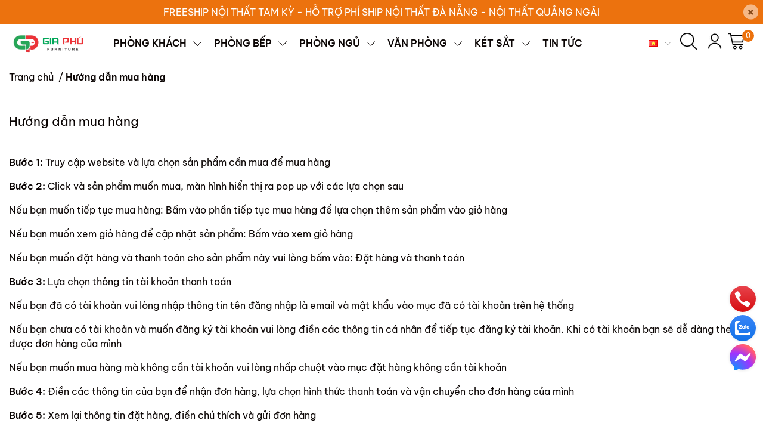

--- FILE ---
content_type: text/html; charset=utf-8
request_url: https://noithatgiaphu.com/huong-dan
body_size: 41215
content:
<!DOCTYPE html>     
<html lang="vi">                                          
	<head>
		<meta name="theme-color" content="#EC720E" />
		<link rel="canonical" href="https://noithatgiaphu.com/huong-dan"/>
		<meta http-equiv="Content-Type" content="text/html; charset=utf-8" />
		<meta name='revisit-after' content='2 days' />
				
				<meta name="robots" content="noodp,index,follow" />
		<meta name="viewport" content="width=device-width, initial-scale=1.0, maximum-scale=1.0"/>

		<meta name="description" content="Bước 1: Truy cập website và lựa chọn sản phẩm cần mua để mua hàng Bước 2: Click và sản phẩm muốn mua, màn hình hiển thị ra pop up với các lựa chọn sau Nếu bạn">
		<title>Hướng dẫn mua hàng		</title>
		<meta name="keywords" content="Hướng dẫn mua hàng, NỘI THẤT GIA PHÚ - BÀN GHẾ ĂN TAM KỲ -SOFA TAM KỲ, noithatgiaphu.com"/>		
		

	<meta property="og:type" content="website">
	<meta property="og:title" content="Hướng dẫn mua hàng">
	<meta property="og:image" content="https://bizweb.dktcdn.net/100/493/078/themes/990740/assets/share_fb_home.jpg?1764348138639">
	<meta property="og:image:secure_url" content="https://bizweb.dktcdn.net/100/493/078/themes/990740/assets/share_fb_home.jpg?1764348138639">

<meta property="og:description" content="Bước 1: Truy cập website và lựa chọn sản phẩm cần mua để mua hàng Bước 2: Click và sản phẩm muốn mua, màn hình hiển thị ra pop up với các lựa chọn sau Nếu bạn">
<meta property="og:url" content="https://noithatgiaphu.com/huong-dan">
<meta property="og:site_name" content="NỘI THẤT GIA PHÚ - BÀN GHẾ ĂN TAM KỲ -SOFA TAM KỲ">
		<link rel="icon" href="//bizweb.dktcdn.net/100/493/078/themes/990740/assets/favicon.png?1764348138639" type="image/x-icon" />
		<link  rel="dns-prefetch" href="https://fonts.googleapis.com">
<link  rel="dns-prefetch" href="https://fonts.gstatic.com" >
<link  rel="dns-prefetch" href="https://bizweb.dktcdn.net" >
<link rel="dns-prefetch" href="https://noithatgiaphu.com">
<link rel="preload" as='style' type="text/css" href="//bizweb.dktcdn.net/100/493/078/themes/990740/assets/main.css?1764348138639" />

<link rel="preload" href="//bizweb.dktcdn.net/100/493/078/themes/990740/assets/mulish-regular.ttf?1764348138639" as="font" type="font/ttf" crossorigin="anonymous">

<link rel="preload" as='style'  type="text/css" href="//bizweb.dktcdn.net/100/493/078/themes/990740/assets/index.css?1764348138639">

<link rel="preload" as='style'  type="text/css" href="https://mixcdn.egany.com/themes/assets/bootstrap-4-3-min.css">
<link rel="preload" as='style'  type="text/css" href="//bizweb.dktcdn.net/100/493/078/themes/990740/assets/responsive.css?1764348138639">
<link rel="preload" as='style'  type="text/css" href="//bizweb.dktcdn.net/100/493/078/themes/990740/assets/product-infor-style.css?1764348138639">
<link rel="preload" as='style'  type="text/css" href="//bizweb.dktcdn.net/100/493/078/themes/990740/assets/product-style.css?1764348138639">

<link rel="preload" as='style'  type="text/css" href="//bizweb.dktcdn.net/100/493/078/themes/990740/assets/quickviews-popup-cart.css?1764348138639">



		<link rel="stylesheet" href="https://mixcdn.egany.com/themes/assets/bootstrap-4-3-min.css">
		<link href="//bizweb.dktcdn.net/100/493/078/themes/990740/assets/main.css?1764348138639" rel="stylesheet"/>
		<link rel="preload" as="script" href="https://mixcdn.egany.com/themes/assets/jquery.js"/>
		<script src="https://mixcdn.egany.com/themes/assets/jquery.js" type="text/javascript"></script>
				<link rel="preload" as="script" href="//bizweb.dktcdn.net/100/493/078/themes/990740/assets/slick-min.js?1764348138639" />
		<script src="//bizweb.dktcdn.net/100/493/078/themes/990740/assets/slick-min.js?1764348138639" type="text/javascript"></script>
								
		
		
		
		
		
		<link href="//bizweb.dktcdn.net/100/493/078/themes/990740/assets/product-infor-style.css?1764348138639" rel="stylesheet" type="text/css" media="all" />
		<link href="//bizweb.dktcdn.net/100/493/078/themes/990740/assets/responsive.css?1764348138639" rel="stylesheet" type="text/css" media="all" />
	<style>
			:root{
				--text-color: #090302;
				--body-background: #F8F8F8;
				--text-secondary-color: #666666;
				--primary-color: #EC720E;
				--secondary-color:#292929;
				--price-color: #e9330d;
				--subheader-background: #e5677d;
				--subheader-color: #f9f9f6;
				--header-category-bg: #a50a06;
				--header-category-color: #fff3f4;
				--label-background: #e9330d;
				--label-color: #ffffff;
				--footer-bg:#292929;
				--footer-color:#fff;
				--show-loadmore: none!important;				--order-loadmore: -1!important;				--sale-pop-color: #EC720E;
				--addtocart-bg: #090302;
				--addtocart-text-color: #ffffff;
				--cta-color: #090302;
				--section-coupon-bg: #ffffff;
				--coupon-title-color: #372720;
				--coupon-button-color: #EC720E;
				--col-menu: 4;
				--border-color: #f1f1f1;
				--link-color: #EC720E;
        --link-hover-color: #EC720E;
				--coupon-code-background: #ffffff;
				--coupon-lite-border: #EC720E;
				--product-promotion-bg: #f33828;
				--policies-bg: #EC720E;
				--policies-color: #fff;
        --policies-border: #ffffff;
				--product-promotion-color: #090302;
				--reviewBg: #8b572a;
    		--starColor: #f5cb23;
			}
			.modal-scrollbar-measure {
				display: none;
			}
      @font-face {
				font-family: 'Be Vietnam Pro';
				font-style: normal;
				font-weight: 400;
				font-display: swap;
		  src: url(//bizweb.dktcdn.net/100/493/078/themes/990740/assets/bevietnampro-regular.woff?1764348138639) format('woff');
			}
       @font-face {
				font-family: 'Be Vietnam Pro';
				font-style: italic;
				font-weight: 400;
				font-display: swap;
				src: url(//bizweb.dktcdn.net/100/493/078/themes/990740/assets/bevietnampro-italic.woff?1764348138639) format('woff');
			}
			@font-face {
				font-family: 'Be Vietnam Pro';
				font-style: normal;
				font-weight: 600;
				font-display: swap;
				src: url(//bizweb.dktcdn.net/100/493/078/themes/990740/assets/bevietnampro-semibold.woff?1764348138639) format('woff');
			}
			@font-face {
				font-family: 'Mulish';
				font-style: italic;
				font-weight: 600;
				font-display: swap;
				src: url(//bizweb.dktcdn.net/100/493/078/themes/990740/assets/bevietnampro-semibolditalic.woff?1764348138639) format('woff');
			}
		</style>
		<style>
	.swatch-element {
		position: relative;
		/**margin: 8px 10px 0px 0px; **/
	}
	.swatch-element:not(.color){
			overflow: hidden

	}
	.swatch-element-list{
		display: flex;
		flex-wrap: wrap;
		gap: 20px 
	}
	.swatch-div{
		margin-bottom: 30px
	}
	.swatch-element.color {
		/**margin: 8px 15px 0px 0px;**/
	}
	

								.swatch-element.color .xanh-den {
		background-color:#2E314E;
	}
	.swatch-element.color .xanh-den.image-type {
		background: url(//bizweb.dktcdn.net/100/493/078/themes/990740/assets/color_1.png?1764348138639) no-repeat center center;
		background-size: cover;
	}
									.swatch-element.color .den {
		background-color:#111112;
	}
	.swatch-element.color .den.image-type {
		background: url(//bizweb.dktcdn.net/100/493/078/themes/990740/assets/color_2.png?1764348138639) no-repeat center center;
		background-size: cover;
	}
									.swatch-element.color .kem {
		background-color:#f8f6f1;
	}
	.swatch-element.color .kem.image-type {
		background: url(//bizweb.dktcdn.net/100/493/078/themes/990740/assets/color_3.png?1764348138639) no-repeat center center;
		background-size: cover;
	}
									.swatch-element.color .hong {
		background-color:#f5cac8;
	}
	.swatch-element.color .hong.image-type {
		background: url(//bizweb.dktcdn.net/100/493/078/themes/990740/assets/color_4.png?1764348138639) no-repeat center center;
		background-size: cover;
	}
									.swatch-element.color .nau-nhat {
		background-color:#A77862;
	}
	.swatch-element.color .nau-nhat.image-type {
		background: url(//bizweb.dktcdn.net/100/493/078/themes/990740/assets/color_5.png?1764348138639) no-repeat center center;
		background-size: cover;
	}
									.swatch-element.color .nau-dam {
		background-color:#4E2C29;
	}
	.swatch-element.color .nau-dam.image-type {
		background: url(//bizweb.dktcdn.net/100/493/078/themes/990740/assets/color_6.png?1764348138639) no-repeat center center;
		background-size: cover;
	}
									.swatch-element.color .xanh-la {
		background-color:#93C062;
	}
	.swatch-element.color .xanh-la.image-type {
		background: url(//bizweb.dktcdn.net/100/493/078/themes/990740/assets/color_7.png?1764348138639) no-repeat center center;
		background-size: cover;
	}
									.swatch-element.color .cam {
		background-color:#F8632E;
	}
	.swatch-element.color .cam.image-type {
		background: url(//bizweb.dktcdn.net/100/493/078/themes/990740/assets/color_8.png?1764348138639) no-repeat center center;
		background-size: cover;
	}
									.swatch-element.color .do {
		background-color:#ec042f;
	}
	.swatch-element.color .do.image-type {
		background: url(//bizweb.dktcdn.net/100/493/078/themes/990740/assets/color_9.png?1764348138639) no-repeat center center;
		background-size: cover;
	}
									.swatch-element.color .trang {
		background-color:#f1f0f1;
	}
	.swatch-element.color .trang.image-type {
		background: url(//bizweb.dktcdn.net/100/493/078/themes/990740/assets/color_10.png?1764348138639) no-repeat center center;
		background-size: cover;
	}
		
	.swatch-element.color + .tooltip {
		z-index: -1;
		white-space: nowrap;
	}
	.swatch-element.color:hover + .tooltip {
		opacity: 1;
		z-index: 100;
		top: -30px;
		min-width: 30px;
		background: #000;
		color: #fff;
		padding: 4px 6px;
		font-size: 10px;
		border-radius: 4px;
	}
	.swatch-element.color:hover + .tooltip:after {
		content: '';
		position: absolute;
		left: 16px;
		bottom: -3px;
		width: 0;
		height: 0;
		border-style: solid;
		border-width: 3px 2.5px 0 2.5px;
		border-color: #000 transparent transparent transparent;
	}
	.swatch-element.color:hover label{
		box-shadow: 0 0 0 1px #000, inset 0 0 0 4px #fff;
		transform: scale(1.1);
	}
	.swatch-element label {
		padding: 10px;
		font-size: 14px;
		border-radius: 6px;
		height: 30px !important;
		min-width: auto !important;
		white-space: nowrap;
		display: flex;
		align-items: center;
		justify-content: center;
		border: 1px solid #ccc;
		border-radius: 4px;
	}
	.swatch-element input {
		width: 100%;
		height: 100%;
		opacity: 0;
		position: absolute;
		z-index: 3;
		top: 0;
		left: 0;
		cursor: pointer;
		
	}
	.swatch .swatch-element:not(.color) input:checked + label {
	border-color: var(--primary-color) !important;
		color: var(--primary-color); 
		position: relative;
	}
	.swatch .swatch-element:not(.color) input:checked + label:after {
		content: '';
		background: url("[data-uri]");
		background-repeat: no-repeat;
		background-size: contain;
		position: absolute;
		top: 0px;
		right: 0;
		width: 6px;
		height: 6px;
	}
	.swatch .swatch-element:not(.color) input:checked + label:before {
		content: '';
		padding: 4px;
		font-size: 10px;
		line-height: 1;
		position: absolute;
		top: -15px;
		right: -13px;
		background: var(--primary-color);
		width: 26px;
		height: 24px;
		transform: rotate(45deg);
		    border-radius: 100%;
	}
	.swatch .color label {
		width: 33px;
		min-width: unset !important;
		height: 33px !important;
		line-height: 33px !important;
		border-radius: 6px !important;
		border: 1px solid #eee;
	}
	.swatch .color label:before {
		content: none;
	}
	.swatch {
		display: flex;
		align-items: center;
		flex-wrap: wrap;
		gap: 10px;
	}
	.swatch .header {
		font-weight: bold;
		color: #333;
		flex: 0 0 100%;
		display: flex;
		justify-content: space-between;
		align-items: center
	}
	.swatch .color label {
		position: relative;
		z-index: 2;
		border-radius: 100% !important;
		transition: box-shadow .25s ease, transform .25s ease;
		border: none
	}
	.swatch .color span {
		content: '';
		position: absolute;
		width: calc(100% + 1px);
		height: calc(100% + 1px);
		border-radius: 100%;
		background: #fff;
		top: 50%;
		left: 50%;
		z-index: 0;
		transform: translate(-50%, -50%);
		box-shadow: 0 0 0 1px rgba(0,0,0,.1);
	}
	.swatch .color input:checked + label {
		box-shadow: 0 0 0 1px #000, inset 0 0 0 4px #fff;
	}
	.swatch .color input:checked ~ span {
		opacity: 1;
		border: 1px solid #ccc;
	}
	.quick-view-product .swatch {
		padding: var(--block-spacing) 0;
	}
	.item_product_main .swatch-element.color {
		margin-right: 5px;
		margin-top: 5px;
	}
	.item_product_main .swatch .color label {
		width: 26px;
		height: 26px!important;
		line-height: 26px!important;
		padding: 0;
	}
	.swatch-color .swatch-element.color:hover + .tooltip{
    opacity: 1;
    z-index: 100;
    min-width: 30px;
    background: #000;
    color: #fff;
    padding: 4px 12px;
    border-radius: 4px;
    top: auto;
    bottom: calc(100% + 12px);
    left: calc(50% );
    transform: translateX(-50%);
    font-size: 12px;
	}
	.swatch-color .swatch-element.color:hover + .tooltip:after {
		border-style: solid;
		border-width: 3px 2.5px 0 2.5px;
		border-color: #000 transparent transparent transparent;
		background: #333333;
		content: "";
		height: 8px;
		position: absolute;
		transform: rotate(45deg);
		width: 8px;
		left: calc(50% - 4px);
		bottom: -4px;
	}
	span.swatch-value {
    font-weight: normal;
    font-size: 14px;
}
</style>				
				
						
					<script>
	var Bizweb = Bizweb || {};
	Bizweb.store = 'tmktgiaphu.mysapo.net';
	Bizweb.id = 493078;
	Bizweb.theme = {"id":990740,"name":"EGA Furniture","role":"main"};
	Bizweb.template = 'page';
	if(!Bizweb.fbEventId)  Bizweb.fbEventId = 'xxxxxxxx-xxxx-4xxx-yxxx-xxxxxxxxxxxx'.replace(/[xy]/g, function (c) {
	var r = Math.random() * 16 | 0, v = c == 'x' ? r : (r & 0x3 | 0x8);
				return v.toString(16);
			});		
</script>
<script>
	(function () {
		function asyncLoad() {
			var urls = [];
			for (var i = 0; i < urls.length; i++) {
				var s = document.createElement('script');
				s.type = 'text/javascript';
				s.async = true;
				s.src = urls[i];
				var x = document.getElementsByTagName('script')[0];
				x.parentNode.insertBefore(s, x);
			}
		};
		window.attachEvent ? window.attachEvent('onload', asyncLoad) : window.addEventListener('load', asyncLoad, false);
	})();
</script>


<script>
	window.BizwebAnalytics = window.BizwebAnalytics || {};
	window.BizwebAnalytics.meta = window.BizwebAnalytics.meta || {};
	window.BizwebAnalytics.meta.currency = 'VND';
	window.BizwebAnalytics.tracking_url = '/s';

	var meta = {};
	
	
	for (var attr in meta) {
	window.BizwebAnalytics.meta[attr] = meta[attr];
	}
</script>

	
		<script src="/dist/js/stats.min.js?v=96f2ff2"></script>
	



<!-- Google tag (gtag.js) -->
<script async src="https://www.googletagmanager.com/gtag/js?id=G-B24966XQXX"></script>
<script>
setTimeout(function(){
  window.dataLayer = window.dataLayer || [];
  function gtag(){dataLayer.push(arguments);}
  gtag('js', new Date());

  gtag('config', 'G-B24966XQXX');
},5000);
</script>
<script>

	window.enabled_enhanced_ecommerce = false;

</script>






<script>
	var eventsListenerScript = document.createElement('script');
	eventsListenerScript.async = true;
	
	eventsListenerScript.src = "/dist/js/store_events_listener.min.js?v=1b795e9";
	
	document.getElementsByTagName('head')[0].appendChild(eventsListenerScript);
</script>





		
		
		
		
		
<script type="application/ld+json">
        {
        "@context": "http://schema.org",
        "@type": "BreadcrumbList",
        "itemListElement": 
        [
            {
                "@type": "ListItem",
                "position": 1,
                "item": 
                {
                  "@id": "https://noithatgiaphu.com",
                  "name": "Trang chủ"
                }
            },
      
        
      
      
      
      {
                "@type": "ListItem",
                "position": 2,
                "item": 
                {
                  "@id": "https://noithatgiaphu.com/huong-dan",
                  "name": "Hướng dẫn mua hàng"
                }
            }
      
      
    
        ]
        }
</script>
		<!--
			Theme Information
			--------------------------------------
			Theme ID: EGA Furniture
			Version: v1.0.0_20240806
			Company: EGANY
			changelog: //bizweb.dktcdn.net/100/493/078/themes/990740/assets/ega-changelog.js?1764348138639
			---------------------------------------
		-->
		<script>var ProductReviewsAppUtil=ProductReviewsAppUtil || {};ProductReviewsAppUtil.store={name: 'NỘI THẤT GIA PHÚ - BÀN GHẾ ĂN TAM KỲ -SOFA TAM KỲ'};</script>
				
		<script>
			window.themeScripts = [
				"//bizweb.dktcdn.net/100/493/078/themes/990740/assets/slick-min.js?1764348138639" ,
			
				
				
			
			]
			window.sectionScripts = [
					
				
				"//bizweb.dktcdn.net/100/493/078/themes/990740/assets/quickview.js?1764348138639",
				
			]
			window.themeCss = [
				"//bizweb.dktcdn.net/100/493/078/themes/990740/assets/font.css?1764348138639",
				"//bizweb.dktcdn.net/100/493/078/themes/990740/assets/quickviews-popup-cart.css?1764348138639",
		 		 
			]
		</script>

 
</head>
	<body id="template-page">
		<div class="opacity_menu"></div>
		<link rel="preload" as='style'  type="text/css" href="//bizweb.dktcdn.net/100/493/078/themes/990740/assets/header.css?1764348138639">
		<link rel="stylesheet" href="//bizweb.dktcdn.net/100/493/078/themes/990740/assets/header.css?1764348138639">


<div class="top-banner position-relative" style="background: #EC720E;">
	<div class="container text-center px-0" >
		<a class="position-relative d-block"
		   href="/collections/all" 
		   title="FREESHIP NỘI THẤT TAM KỲ - HỖ TRỢ PHÍ SHIP NỘI THẤT ĐÀ NẴNG - NỘI THẤT QUẢNG NGÃI" style="color: #ffffff">
			FREESHIP NỘI THẤT TAM KỲ - HỖ TRỢ PHÍ SHIP NỘI THẤT ĐÀ NẴNG - NỘI THẤT QUẢNG NGÃI		</a>
		<button type="button" class="close " 
				aria-label="Close" style="z-index: 9;"><span aria-hidden="true">×</span></button>
	</div>
</div>
<script>
	$(document).ready(()=>{
		$('.top-banner .close').click(()=>{
			$('.top-banner').slideToggle()
			sessionStorage.setItem("top-banner",true)
		})
	})
</script>

<header class="ega-header ega-pos--relative">
    <div class="header-wrap container">
		<div class="toggle-nav btn menu-bar mr-4 ml-0 p-0  d-lg-none d-flex text-white">
			<span class="bar"></span>
			<span class="bar"></span>
			<span class="bar"></span>
		</div>
		<div id="logo">
			
			<a href="/" class="logo-wrapper ">	
				<img class="img-fluid"
					 src="//bizweb.dktcdn.net/100/493/078/themes/990740/assets/logo.png?1764348138639" 
					 alt="logo NỘI THẤT GIA PHÚ - BÀN GHẾ ĂN TAM KỲ -SOFA TAM KỲ"
					 width="134"
					 height="45"
					 >
			</a>
			
        </div>
		<div class="navigation--horizontal d-lg-flex align-items-center d-none">
			<div class=" navigation-wrapper navigation-horizontal-wrapper ">
				<nav>
<ul  class="navigation navigation-horizontal list-group list-group-flush scroll">
		
	
	
			<li class="menu-item list-group-item">
		<a href="/phong-khach-tam-ky-noi-that-tam-ky" 					   		   
 class="menu-item__link" title="PHÒNG KHÁCH">
					<span> 
			PHÒNG KHÁCH</span>	 
			
			<i class='float-right' data-toggle-submenu>
				

<svg class="icon" >
	<use xlink:href="#icon-arrow" />
</svg>			</i>
			
			
			</a>			
			
						
			
										<div class="submenu scroll  mega-menu ">
			<div class='toggle-submenu d-lg-none d-xl-none'>
				<i class='mr-3'>
					

<svg class="icon" style="transform: rotate(180deg)"
>
	<use xlink:href="#icon-arrow" />
</svg>				</i>
				<span>PHÒNG KHÁCH </span>
			</div>
			<ul class="submenu__list container">
			
			
			
			<li class="submenu__col">
				<span class="submenu__item submenu__item--main">
					<a  class="link" href="/sofa-da-cho-nha-pho-tai-tam-ky-quang-nam" title="SOFA HIỆN ĐẠI">SOFA HIỆN ĐẠI</a>
				</span>
				
				 <span class="submenu__item submenu__item">
					 <a class="link" href="/sofa-vai-ni-sofa-vai-gia-da-tai-tam-ky-quang-nam" title="SOFA VẢI NỈ - GIẢ DA">SOFA VẢI NỈ - GIẢ DA</a>
				 </span>
				
				 <span class="submenu__item submenu__item">
					 <a class="link" href="/sofa-da-cao-cap-sofa-da-tam-ky-quang-nam" title="SOFA DA CAO CẤP">SOFA DA CAO CẤP</a>
				 </span>
				
				 <span class="submenu__item submenu__item">
					 <a class="link" href="/sofa-da-bo-that-tai-tam-ky-sofa-da-bo-tai-cua-hang-sofa-tam-ky" title="SOFA DA BÒ THẬT">SOFA DA BÒ THẬT</a>
				 </span>
				
				 <span class="submenu__item submenu__item">
					 <a class="link" href="/sofa-goc-l" title="SOFA GÓC - SOFA CHỮ L">SOFA GÓC - SOFA CHỮ L</a>
				 </span>
				
				 <span class="submenu__item submenu__item">
					 <a class="link" href="/sofa-vang-sofa-chu-i" title="SOFA VĂNG - SOFA CHỮ I">SOFA VĂNG - SOFA CHỮ I</a>
				 </span>
				
			</li>
			
			
			
			
			<li class="submenu__col">
				<span class="submenu__item submenu__item--main">
					<a  class="link" href="/ban-sofa-go-tai-tam-ky-noi-that-tam-ky" title="SOFA GỖ">SOFA GỖ</a>
				</span>
				
				 <span class="submenu__item submenu__item">
					 <a class="link" href="/ghe-sofa-go-hien-dai" title="GHẾ SOFA GỖ HIỆN ĐẠI">GHẾ SOFA GỖ HIỆN ĐẠI</a>
				 </span>
				
				 <span class="submenu__item submenu__item">
					 <a class="link" href="/ghe-sofa-go-soi-co-nem-tren-tai-quang-nam-da-nang" title="GHẾ SOFA GỖ SỒI CÓ NỆM">GHẾ SOFA GỖ SỒI CÓ NỆM</a>
				 </span>
				
			</li>
			
			
			
			
			<li class="submenu__col">
				<span class="submenu__item submenu__item--main">
					<a  class="link" href="/ban-tra-ban-sofa" title="BÀN SOFA - BÀN TRÀ - KỆ TIVI">BÀN SOFA - BÀN TRÀ - KỆ TIVI</a>
				</span>
				
				 <span class="submenu__item submenu__item">
					 <a class="link" href="/ban-tra-tam-ky-com-bo-ban-tra" title="BÀN TRÀ NHẬP KHẨU CAO CẤP">BÀN TRÀ NHẬP KHẨU CAO CẤP</a>
				 </span>
				
				 <span class="submenu__item submenu__item">
					 <a class="link" href="/ban-tra-go-ban-sofa-go-tai-da-nang-tam-ky-quang-nam" title="BÀN TRÀ GỖ">BÀN TRÀ GỖ</a>
				 </span>
				
				 <span class="submenu__item submenu__item">
					 <a class="link" href="/ke-tivi-phong-khach-1" title="KỆ TIVI NHẬP KHẨU CAO CẤP">KỆ TIVI NHẬP KHẨU CAO CẤP</a>
				 </span>
				
			</li>
			
			
			
			
			<li class="submenu__item submenu__item--main">
					<a  class="link" href="/sofa-tan-co-dien-tam-ky-mua-o-dau" title="SOFA TÂN CỔ ĐIỂN">SOFA TÂN CỔ ĐIỂN</a>
				</li>
			
			
		</ul>
		</div>
			</li>
	
	
	
			<li class="menu-item list-group-item">
		<a href="/phong-bep-tam-ky-noi-that-tamky" 					   		   
 class="menu-item__link" title="PHÒNG BẾP">
					<span> 
			PHÒNG BẾP</span>	 
			
			<i class='float-right' data-toggle-submenu>
				

<svg class="icon" >
	<use xlink:href="#icon-arrow" />
</svg>			</i>
			
			
			</a>			
			
						
			
										<div class="submenu scroll  mega-menu ">
			<div class='toggle-submenu d-lg-none d-xl-none'>
				<i class='mr-3'>
					

<svg class="icon" style="transform: rotate(180deg)"
>
	<use xlink:href="#icon-arrow" />
</svg>				</i>
				<span>PHÒNG BẾP </span>
			</div>
			<ul class="submenu__list container">
			
			
			
			<li class="submenu__col">
				<span class="submenu__item submenu__item--main">
					<a  class="link" href="/bo-ban-an-6-ghe-tai-tam-ky-quang-nam" title="BỘ BÀN ĂN 6 GHẾ">BỘ BÀN ĂN 6 GHẾ</a>
				</span>
				
				 <span class="submenu__item submenu__item">
					 <a class="link" href="/bo-ban-ghe-an-6-ghe-cua-hang-noi-that-tam-ky-quang-nam-ban-ghe-tam-ky" title="BÀN ĂN 6 GHẾ CAO CẤP">BÀN ĂN 6 GHẾ CAO CẤP</a>
				 </span>
				
				 <span class="submenu__item submenu__item">
					 <a class="link" href="/bo-ban-an-6-ghe-gia-re-tai-tam-ky-quang-nam" title="BỘ BÀN ĂN 6 GHẾ TẦM TRUNG">BỘ BÀN ĂN 6 GHẾ TẦM TRUNG</a>
				 </span>
				
				 <span class="submenu__item submenu__item">
					 <a class="link" href="/bo-ban-an-6-ghe-gia-re-cua-hang-ban-ban-an-gia-re-tai-tam-ky-quang-nam" title="BỘ BÀN ĂN 6 GHẾ GIÁ RẺ">BỘ BÀN ĂN 6 GHẾ GIÁ RẺ</a>
				 </span>
				
			</li>
			
			
			
			
			<li class="submenu__col">
				<span class="submenu__item submenu__item--main">
					<a  class="link" href="/bo-ban-an-4-ghe-tai-tam-ky-quang-nam-cua-hang-ban-ban-an-tai-tam-ky" title="BỘ BÀN ĂN 4 GHẾ">BỘ BÀN ĂN 4 GHẾ</a>
				</span>
				
				 <span class="submenu__item submenu__item">
					 <a class="link" href="/ban-an-4-ghe-nhap-khau" title="BÀN ĂN 4 GHẾ CAO CẤP">BÀN ĂN 4 GHẾ CAO CẤP</a>
				 </span>
				
				 <span class="submenu__item submenu__item">
					 <a class="link" href="/bo-ban-an-4-ghe-gia-re-tai-tam-ky-quang-nam-da-nang" title="BÀN ĂN 4 GHẾ TẦM TRUNG">BÀN ĂN 4 GHẾ TẦM TRUNG</a>
				 </span>
				
			</li>
			
			
			
			
			<li class="submenu__col">
				<span class="submenu__item submenu__item--main">
					<a  class="link" href="/ban-an-thong-minh" title="BÀN ĂN THÔNG MINH">BÀN ĂN THÔNG MINH</a>
				</span>
				
				 <span class="submenu__item submenu__item">
					 <a class="link" href="/ban-an-thong-minh-6-ghe" title="BÀN ĂN THÔNG MINH 6 GHẾ">BÀN ĂN THÔNG MINH 6 GHẾ</a>
				 </span>
				
				 <span class="submenu__item submenu__item">
					 <a class="link" href="/ban-an-thong-minh-4-ghe" title="BÀN ĂN THÔNG MINH 4 GHẾ">BÀN ĂN THÔNG MINH 4 GHẾ</a>
				 </span>
				
				 <span class="submenu__item submenu__item">
					 <a class="link" href="/ban-an-thong-minh-co-bep-tu" title="BÀN ĂN THÔNG MINH CÓ BẾP TỪ">BÀN ĂN THÔNG MINH CÓ BẾP TỪ</a>
				 </span>
				
			</li>
			
			
			
			
			<li class="submenu__item submenu__item--main">
					<a  class="link" href="/ban-an-tron-tai-tam-ky-quang-nam" title="BÀN ĂN TRÒN">BÀN ĂN TRÒN</a>
				</li>
			
			
			
			
			<li class="submenu__item submenu__item--main">
					<a  class="link" href="/bo-ban-ghe-an-go-tam-ky-noi-that-tamky" title="BÀN GHẾ ĂN GỖ">BÀN GHẾ ĂN GỖ</a>
				</li>
			
			
			
			
			<li class="submenu__item submenu__item--main">
					<a  class="link" href="/ban-an-tam-ky-noi-that" title="BÀN ĂN LẺ">BÀN ĂN LẺ</a>
				</li>
			
			
			
			
			<li class="submenu__item submenu__item--main">
					<a  class="link" href="/ghe-an-tam-ky-noi-that-tam-ky-ghe-ban-an-dep-gia-re" title="GHẾ ĂN LẺ">GHẾ ĂN LẺ</a>
				</li>
			
			
		</ul>
		</div>
			</li>
	
	
	
			<li class="menu-item list-group-item">
		<a href="/phong-ngu-tam-ky-noi-that-tam-ky" 					   		   
 class="menu-item__link" title="PHÒNG NGỦ">
					<span> 
			PHÒNG NGỦ</span>	 
			
			<i class='float-right' data-toggle-submenu>
				

<svg class="icon" >
	<use xlink:href="#icon-arrow" />
</svg>			</i>
			
			
			</a>			
			
						
					
					
					
							<div class="submenu scroll  default ">
			<div class='toggle-submenu d-lg-none d-xl-none'>
				<i class='mr-3'>
					

<svg class="icon" style="transform: rotate(180deg)"
>
	<use xlink:href="#icon-arrow" />
</svg>				</i>
				<span>PHÒNG NGỦ </span>
			</div>
			<ul class="submenu__list container">
			
			
			
			<li class="submenu__item submenu__item--main">
					<a  class="link" href="/bo-giuong-tu-dep-tam-ky-cua-hang-ban-giuong-tu-tam-ky-quang-nam" title="BỘ GIƯỜNG TỦ">BỘ GIƯỜNG TỦ</a>
				</li>
			
			
			
			
			<li class="submenu__item submenu__item--main">
					<a  class="link" href="/giuong-tam-ky-noi-that-tam-ky" title="GIƯỜNG">GIƯỜNG</a>
				</li>
			
			
			
			
			<li class="submenu__item submenu__item--main">
					<a  class="link" href="/tu-tam-ky-noi-that-tam-ky" title="TỦ">TỦ</a>
				</li>
			
			
			
			
			<li class="submenu__item submenu__item--main">
					<a  class="link" href="/ban-trang-diem-tam-ky-noi-that-tam-ky" title="BÀN TRANG ĐIỂM">BÀN TRANG ĐIỂM</a>
				</li>
			
			
		</ul>
		</div>
			</li>
	
	
	
			<li class="menu-item list-group-item">
		<a href="/noi-that-van-phong-tam-ky" 					   		   
 class="menu-item__link" title="VĂN PHÒNG">
					<span> 
			VĂN PHÒNG</span>	 
			
			<i class='float-right' data-toggle-submenu>
				

<svg class="icon" >
	<use xlink:href="#icon-arrow" />
</svg>			</i>
			
			
			</a>			
			
						
			
										<div class="submenu scroll  mega-menu ">
			<div class='toggle-submenu d-lg-none d-xl-none'>
				<i class='mr-3'>
					

<svg class="icon" style="transform: rotate(180deg)"
>
	<use xlink:href="#icon-arrow" />
</svg>				</i>
				<span>VĂN PHÒNG </span>
			</div>
			<ul class="submenu__list container">
			
			
			
			<li class="submenu__col">
				<span class="submenu__item submenu__item--main">
					<a  class="link" href="/ban-van-phong-tam-ky-noi-that" title="BÀN VĂN PHÒNG">BÀN VĂN PHÒNG</a>
				</span>
				
				 <span class="submenu__item submenu__item">
					 <a class="link" href="/ban-giam-doc-noi-that-van-phong-tam-ky" title="BÀN GIÁM ĐỐC">BÀN GIÁM ĐỐC</a>
				 </span>
				
				 <span class="submenu__item submenu__item">
					 <a class="link" href="/ban-truong-pho-noi-that-van-phong-tam-ky" title="BÀN TRƯỞNG PHÒNG">BÀN TRƯỞNG PHÒNG</a>
				 </span>
				
				 <span class="submenu__item submenu__item">
					 <a class="link" href="/ban-nhan-vien-tam-ky-noi-that" title="BÀN NHÂN VIÊN">BÀN NHÂN VIÊN</a>
				 </span>
				
				 <span class="submenu__item submenu__item">
					 <a class="link" href="/ban-hop-tam-ky-noi-that-tam-ky" title="BÀN HỌP">BÀN HỌP</a>
				 </span>
				
				 <span class="submenu__item submenu__item">
					 <a class="link" href="/ban-lam-viec-gia-re-tai-da-nang-quang-nam" title="BÀN LÀM VIỆC GIÁ RẺ">BÀN LÀM VIỆC GIÁ RẺ</a>
				 </span>
				
				 <span class="submenu__item submenu__item">
					 <a class="link" href="/cum-ban-lam-viec-da-nang" title="CỤM BÀN LÀM VIỆC">CỤM BÀN LÀM VIỆC</a>
				 </span>
				
			</li>
			
			
			
			
			<li class="submenu__col">
				<span class="submenu__item submenu__item--main">
					<a  class="link" href="/ghe-van-phong-tam-ky-noi-that-tam-ky" title="GHẾ VĂN PHÒNG">GHẾ VĂN PHÒNG</a>
				</span>
				
				 <span class="submenu__item submenu__item">
					 <a class="link" href="/ghe-giam-doc-tai-tam-ky-noi-that-van-phong-hoa-phat-tai-tam-ky" title="GHẾ GIÁM ĐỐC">GHẾ GIÁM ĐỐC</a>
				 </span>
				
				 <span class="submenu__item submenu__item">
					 <a class="link" href="/ghe-cong-thai-hoc-tai-tam-ky-quang-nam" title="GHẾ CÔNG THÁI HỌC">GHẾ CÔNG THÁI HỌC</a>
				 </span>
				
				 <span class="submenu__item submenu__item">
					 <a class="link" href="/ghe-truong-phong-tam-ky-noi-that" title="GHẾ TRƯỞNG PHÒNG">GHẾ TRƯỞNG PHÒNG</a>
				 </span>
				
				 <span class="submenu__item submenu__item">
					 <a class="link" href="/ghe-nhan-vien-tam-ky-noi-that-gia-phu" title="GHẾ NHÂN VIÊN">GHẾ NHÂN VIÊN</a>
				 </span>
				
				 <span class="submenu__item submenu__item">
					 <a class="link" href="/ghe-hop-tam-ky-noi-that-gia-phu" title="GHẾ HỌP">GHẾ HỌP</a>
				 </span>
				
				 <span class="submenu__item submenu__item">
					 <a class="link" href="/ghe-quay-bar" title="GHẾ QUẦY BAR">GHẾ QUẦY BAR</a>
				 </span>
				
			</li>
			
			
			
			
			<li class="submenu__col">
				<span class="submenu__item submenu__item--main">
					<a  class="link" href="/tu-van-phong-tam-ky-noi-that-gia-phu" title="TỦ VĂN PHÒNG">TỦ VĂN PHÒNG</a>
				</span>
				
				 <span class="submenu__item submenu__item">
					 <a class="link" href="/tu-giam-doc-tam-ky-noi-that" title="TỦ GIÁM ĐỐC">TỦ GIÁM ĐỐC</a>
				 </span>
				
				 <span class="submenu__item submenu__item">
					 <a class="link" href="/tu-truong-phong-tam-ky-noi-that" title="TỦ TRƯỞNG PHÒNG">TỦ TRƯỞNG PHÒNG</a>
				 </span>
				
				 <span class="submenu__item submenu__item">
					 <a class="link" href="/tu-nhan-vien-tam-ky-noi-that-gia-phu" title="TỦ NHÂN VIÊN">TỦ NHÂN VIÊN</a>
				 </span>
				
				 <span class="submenu__item submenu__item">
					 <a class="link" href="/tu-locker-tam-ky-noi-that-tam-ky" title="TỦ LOCKER">TỦ LOCKER</a>
				 </span>
				
			</li>
			
			
			
			
			<li class="submenu__item submenu__item--main">
					<a  class="link" href="/ban-chong-gu-chong-can-tam-ky-quang-nam-da-nang-gia-re" title="BÀN HỌC CHỐNG GÙ CHỐNG CẬN">BÀN HỌC CHỐNG GÙ CHỐNG CẬN</a>
				</li>
			
			
			
			
			<li class="submenu__item submenu__item--main">
					<a  class="link" href="/ghe-quay-bar" title="GHẾ QUẦY BAR">GHẾ QUẦY BAR</a>
				</li>
			
			
		</ul>
		</div>
			</li>
	
	
	
			<li class="menu-item list-group-item">
		<a href="/ket-sat-tam-ky-quang-nam-cua-hang-ban-ket-sat-tam-ky-quang-nam" 					   		   
 class="menu-item__link" title="KÉT SẮT">
					<span> 
			KÉT SẮT</span>	 
			
			<i class='float-right' data-toggle-submenu>
				

<svg class="icon" >
	<use xlink:href="#icon-arrow" />
</svg>			</i>
			
			
			</a>			
			
						
					
					
					
					
							<div class="submenu scroll  default ">
			<div class='toggle-submenu d-lg-none d-xl-none'>
				<i class='mr-3'>
					

<svg class="icon" style="transform: rotate(180deg)"
>
	<use xlink:href="#icon-arrow" />
</svg>				</i>
				<span>KÉT SẮT </span>
			</div>
			<ul class="submenu__list container">
			
			
			
			<li class="submenu__item submenu__item--main">
					<a  class="link" href="/ket-sat-cao-cap-da-nang-tam-ky-quang-ngai" title="KÉT SẮT CAO CẤP">KÉT SẮT CAO CẤP</a>
				</li>
			
			
			
			
			<li class="submenu__item submenu__item--main">
					<a  class="link" href="/ket-sat-mini" title="KÉT SẮT MINI">KÉT SẮT MINI</a>
				</li>
			
			
			
			
			<li class="submenu__item submenu__item--main">
					<a  class="link" href="/ket-sat-viet-tiep-tai-da-nang-tam-ky-quang-ngai" title="KÉT SẮT VIỆT TIỆP">KÉT SẮT VIỆT TIỆP</a>
				</li>
			
			
			
			
			<li class="submenu__item submenu__item--main">
					<a  class="link" href="/ket-sat-hoa-phat-quang-ngai-tam-ky-da-nang" title="KÉT SẮT HÒA PHÁT">KÉT SẮT HÒA PHÁT</a>
				</li>
			
			
			
			
			<li class="submenu__item submenu__item--main">
					<a  class="link" href="/ket-sat-han-quoc-tai-da-nang-tam-ky-quang-ngai" title="KÉT SẮT HÀN QUỐC SOLID">KÉT SẮT HÀN QUỐC SOLID</a>
				</li>
			
			
		</ul>
		</div>
			</li>
	
	
	
			<li class="menu-item list-group-item">
		<a href="/cac-luu-y-khi-lam-nha-moi-luu-y-khi-lam-noi-that" 					   		   
 class="menu-item__link" title="TIN TỨC">
					<span> 
			TIN TỨC</span>	 
			</a>			
			
					</li>
	
	
	
			<li class="menu-item list-group-item">
		<a href="/ghe-massage-tam-ky-quang-nam" 					   		   
 class="menu-item__link" title="GHẾ MASSAGE">
					<span> 
			GHẾ MASSAGE</span>	 
			</a>			
			
					</li>
	
</ul>
	</nav>
			</div>
			<div class=" navigation-arrows ">
				<i class="fas fa-chevron-left prev disabled"></i>
				<i class="fas fa-chevron-right next"></i>
			</div>
		</div>	
		
        <div class="header-right ega-d--flex">
			  
   
		<div id="desktop-lang">
			
		  </div>
		  
			
            <div class="icon-action header-right__icons" style='--header-grid-template: repeat(3, 1fr);'>
                <span class="header-icon icon-action__search icon-action__search--desktop toggle_form_search">
						<img src="//bizweb.dktcdn.net/100/493/078/themes/990740/assets/icon-search.png?1764348138639" alt="icon-search"/>
                </span>
				<div id="icon-account" class="ega-color--inherit header-icon icon-account d-none d-lg-block">
					<img src="//bizweb.dktcdn.net/100/493/078/themes/990740/assets/icon-account.png?1764348138639" alt="icon-account"/>
					<div class="account-action">
													<a href="/account/login" title="Đăng nhập">Đăng nhập</a>
							<a href="/account/register" title="Đăng ký">Đăng ký</a>
											</div>
				</div>
				<div class="mini-cart text-xs-center">
					<a class="header-icon cart-count ega-color--inherit" href="/cart"  title="Giỏ hàng">
						<img src="//bizweb.dktcdn.net/100/493/078/themes/990740/assets/icon-cart.png?1764348138639" alt="icon-cart"/>
						<span class="count_item count_item_pr">0</span>
					</a>
					<div class="top-cart-content card ">
						<ul id="cart-sidebar" class="mini-products-list count_li list-unstyled">
							<li class="list-item">
								<ul></ul>
							</li>
							<li class="action">

							</li>
						</ul>
					</div>
				</div>
            </div>
        </div>
    </div>
</header>
<script type="text/x-custom-template" data-template="stickyHeader">
<header class="ega-header header header_sticky">
	<div class="container">	
		<div class="header-wrap">
			<div id="logo">


				
				<a href="/" class="logo-wrapper ">	
					<img class="img-fluid"
						 src="//bizweb.dktcdn.net/100/493/078/themes/990740/assets/logo.png?1764348138639" 
						 alt="logo NỘI THẤT GIA PHÚ - BÀN GHẾ ĂN TAM KỲ -SOFA TAM KỲ"
						 width="134"
						 height="45"
						 >
				</a>
				


			</div>

			<div class="ega-form-search">
				<form action="/search" method="get" class="input-group search-bar custom-input-group " role="search">
	<input type="text" name="query" value="" autocomplete="off" 
		   class="input-group-field auto-search form-control " required="" 
		   data-placeholder="Tôi muốn tìm...">
	<input type="hidden" name="type" value="product">
	<span class="input-group-btn btn-action">
		<button type="submit"  aria-label="search" class="btn text-white icon-fallback-text h-100">
			<svg class="icon">
	<use xlink:href="#icon-search" />
</svg>		</button>
	</span>

</form>
				
								
				
								<div class="search-dropdow">
					<ul class="search__list pl-0 d-flex list-unstyled mb-0 flex-wrap">
												<li class="mr-2 mt-2" >
							<a id="filter-search-mau-sofa-moi-nam" href="/search?q=tags:(M%E1%BA%ABu+sofa+m%E1%BB%9Bi+n%C4%83m)&type=product">Mẫu sofa mới năm</a>
						</li>	
						<li class="mr-2 mt-2" >
							<a id="filter-search-noi-that-phong-khach-nam" href="/search?q=tags:(+N%E1%BB%99i+th%E1%BA%A5t+ph%C3%B2ng+kh%C3%A1ch+n%C4%83m)&type=product"> Nội thất phòng khách năm</a>
						</li>	
						<li class="mr-2 mt-2" >
							<a id="filter-search-noi-that-nha-pho-hien-dai" href="/search?q=tags:(+n%E1%BB%99i+th%E1%BA%A5t+nh%C3%A0+ph%E1%BB%91+hi%E1%BB%87n+%C4%91%E1%BA%A1i)&type=product"> nội thất nhà phố hiện đại</a>
						</li>	
						<li class="mr-2 mt-2" >
							<a id="filter-search-ban-an-hien-dai" href="/search?q=tags:(+b%C3%A0n+%C4%83n+hi%E1%BB%87n+%C4%91%E1%BA%A1i)&type=product"> bàn ăn hiện đại</a>
						</li>	
						<li class="mr-2 mt-2" >
							<a id="filter-search-thiet-ke-noi-that-dep" href="/search?q=tags:(+thi%E1%BA%BFt+k%E1%BA%BF+n%E1%BB%99i+th%E1%BA%A5t+%C4%91%E1%BA%B9p)&type=product"> thiết kế nội thất đẹp</a>
						</li>	
						<li class="mr-2 mt-2" >
							<a id="filter-search-nha-thiet-ke-dep" href="/search?q=tags:(+nh%C3%A0+thi%E1%BA%BFt+k%E1%BA%BF+%C4%91%E1%BA%B9p)&type=product"> nhà thiết kế đẹp</a>
						</li>	
					</ul>
				</div>
											</div>

			<div class="header-right ega-d--flex">
				<div class="icon-action header-right__icons" style='--header-grid-template: repeat(3, 1fr);'>
				
					<div id="icon-account" class="ega-color--inherit header-icon icon-account d-none d-md-block d-lg-block">
						<svg class="icon">
	<use xlink:href="#icon-user" />
</svg>						<div class="account-action">
														<a href="/account/login" title="Đăng nhập">Đăng nhập</a>
							<a href="/account/register" title="Đăng ký">Đăng ký</a>
													</div>
					</div>
					<div class="mini-cart text-xs-center">
						<a class="header-icon cart-count ega-color--inherit" href="/cart"  title="Giỏ hàng">
							<img src="//bizweb.dktcdn.net/100/493/078/themes/990740/assets/icon-cart.png?1764348138639" alt="icon-cart"/>
							<span class="count_item count_item_pr">0</span>
						</a>
						<div class="top-cart-content card ">
							<ul id="cart-sidebar" class="mini-products-list count_li list-unstyled">
								<li class="list-item">
									<ul></ul>
								</li>
								<li class="action">

								</li>
							</ul>
						</div>
					</div>
				</div>
			</div>
		</div>
		<div class="ega-header-layer"></div>
	</div>
</header>

</script>
		<section class="bread-crumb mb-3">
	<span class="crumb-border"></span>
	<div class="container ">
		<div class="row">
			<div class="col-12 a-left">
				<ul class="breadcrumb m-0 px-0 py-2">					
					<li class="home">
						<a  href="/" class='link' ><span >Trang chủ</span></a>						
						<span class="mr_lr">&nbsp;/&nbsp;</span>
					</li>
					
					<li><strong ><span>Hướng dẫn mua hàng</span></strong></li>
					
				</ul>
			</div>
		</div>
	</div>
</section> 
<section class="page section">
	<div class="container card py-2">
		<div class="wrap_background_aside margin-bottom-40">
			<div class="row">
				<div class="col-xs-12 col-sm-12 col-md-12">
					<div class="heading-bar">
							<h1 class="title_page">Hướng dẫn mua hàng</h1>
					</div>

					<div class="content-page rte py-3">
						
												<p style="text-align: justify;"><strong>Bước 1:</strong> Truy cập website và lựa chọn sản phẩm cần mua để mua hàng</p>
<p style="text-align: justify;"><strong>Bước 2:</strong> Click và sản phẩm muốn mua, màn hình hiển thị ra pop up với các lựa chọn sau</p>
<p style="text-align: justify;">Nếu bạn muốn tiếp tục mua hàng: Bấm vào phần tiếp tục mua hàng để lựa chọn thêm sản phẩm vào giỏ hàng</p>
<p style="text-align: justify;">Nếu bạn muốn xem giỏ hàng để cập nhật sản phẩm: Bấm vào xem giỏ hàng</p>
<p style="text-align: justify;">Nếu bạn muốn đặt hàng và thanh toán cho sản phẩm này vui lòng bấm vào: Đặt hàng và thanh toán</p>
<p style="text-align: justify;"><strong>Bước 3:</strong> Lựa chọn thông tin tài khoản thanh toán</p>
<p style="text-align: justify;">Nếu bạn đã có tài khoản vui lòng nhập thông tin tên đăng nhập là email và mật khẩu vào mục đã có tài khoản trên hệ thống</p>
<p style="text-align: justify;">Nếu bạn chưa có tài khoản và muốn đăng ký tài khoản vui lòng điền các thông tin cá nhân để tiếp tục đăng ký tài khoản. Khi có tài khoản bạn sẽ dễ dàng theo dõi được đơn hàng của mình</p>
<p style="text-align: justify;">Nếu bạn muốn mua hàng mà không cần tài khoản vui lòng nhấp chuột vào mục đặt hàng không cần tài khoản</p>
<p style="text-align: justify;"><strong>Bước 4:</strong> Điền các thông tin của bạn để nhận đơn hàng, lựa chọn hình thức thanh toán và vận chuyển cho đơn hàng của mình</p>
<p style="text-align: justify;"><strong>Bước 5:</strong> Xem lại thông tin đặt hàng, điền chú thích và gửi đơn hàng</p>
<p style="text-align: justify;">Sau khi nhận được đơn hàng bạn gửi chúng tôi sẽ liên hệ bằng cách gọi điện lại để xác nhận lại đơn hàng và địa chỉ của bạn.</p>
<p style="text-align: justify;">Trân trọng cảm ơn.</p>
											</div>
				</div>
			</div>
		</div>
	</div>
</section>

		    









  


<footer>
	<div class="mid-footer">
		<div class="container">
			<div class="row">
				<div class="col-lg-3">
					<div class="footer-block footer-click">
						
						<a href="/" class="logo-wrapper mb-3 d-block ">	
							<img loading="lazy"
								 src="//bizweb.dktcdn.net/100/493/078/themes/990740/assets/logo-footer.png?1764348138639" 
								 alt="logo NỘI THẤT GIA PHÚ - BÀN GHẾ ĂN TAM KỲ -SOFA TAM KỲ"
								 width="164" 
								 height="50">
						</a>
						
						 
		  	<div class="text-base font-semibold mb-2 h4">
				NỘI THẤT GIA PHÚ 
		  </div>
		  
		  
		  <div class="mb-3">
			  Cửa hàng nội thất két sắt uy tín tại Tam Kỳ -  Nội thất cao cấp - Nội thất Đà Nẵng - Nội thất Tam Kỳ - Nội thất Quảng Nam 
		  </div>
		  
		   
		  <div class="mb-3">
			Mã số thuế: 4001175384
		  </div>
		  
						<div class="single-contact">
							<i class="fa fa-map-marker-alt"></i>
							<div class="content">Địa chỉ:
																<span>232 Phan Châu Trinh, Tam Kỳ, Quảng Nam</span>
								
							</div>
						</div>
						<div class="single-contact">
							<i class="fa fa-mobile-alt"></i>
							<div class="content">
								Số điện thoại: <a class="link" title="0964259797" href="tel:0964259797">0964259797</a>
							</div>
						</div>
						<div class="single-contact">
							<i class="fa fa-envelope"></i>
							<div class="content">
								Email: <a title="tmktgiaphu@gmail.com" class="link" href="mailto:tmktgiaphu@gmail.com">tmktgiaphu@gmail.com</a>
							</div>
						</div>
						
						<div id="copyright" class="fot_copyright mt-3">
							<span class="wsp">
								© Bản quyền thuộc về 
								<a href="https://egany.com" class="link" rel="nofollow" target="_blank">EGANY</a> | Cung cấp bởi <a href="javascript:;">Sapo</a>
							</span>
						</div>
					
					</div>
				</div>
				<div class="col-lg-9">
					<div class="row">
						<div class="col-lg-4">
							<div class="footer-block footer-click">
								<h3 class="footer-title title-menu clicked">
									HỖ TRỢ KHÁCH HÀNG
									<i class="fa fa-angle-down d-md-none d-inline-block"></i>
								</h3>
								<ul class="list-menu toggle-mn" >
								
								
									
									<li class="li_menu">
										<a class="link"  href="/search" title="Tìm kiếm">Tìm kiếm</a>
									</li>
									
									<li class="li_menu">
										<a class="link"  href="/cua-hang-noi-that-gia-phu-noi-that-tam-ky-noi-that-quang-nam" title="Giới thiệu">Giới thiệu</a>
									</li>
									
									<li class="li_menu">
										<a class="link"  href="/lien-he-cua-hang-ban-do-noi-that-tam-ky-cua-hang-ban-ban-ghe-tai-tam-ky" title="Liên hệ">Liên hệ</a>
									</li>
									
										
								</ul>
							</div>
						</div>
						<div class="col-lg-4">
							<div class="footer-block footer-click">
								<h3 class="footer-title title-menu clicked">
									CHÍNH SÁCH
									<i class="fa fa-angle-down d-md-none d-inline-block"></i>
								</h3>
								<ul class="list-menu toggle-mn" > 
									
										
									
									<li class="li_menu">
										<a class="link"  href="/chinh-sach" title="Chính sách bảo mật">Chính sách bảo mật</a>
									</li>
								
									
									<li class="li_menu">
										<a class="link"  href="/chinh-sach-giao-hang-noi-that-tai-quang-nam" title="Chính sách giao hàng">Chính sách giao hàng</a>
									</li>
								
									
									<li class="li_menu">
										<a class="link"  href="/chinh-sach-hoan-tien-cua-noi-that-gia-phu" title="Chính sách bảo hành đổi trả">Chính sách bảo hành đổi trả</a>
									</li>
								
									
									<li class="li_menu">
										<a class="link"  href="/hinh-thuc-thanh-toan" title="Hình thức thanh toán">Hình thức thanh toán</a>
									</li>
								
									
										
								</ul>
							</div>
						</div>
						<div class="col-lg-4">
							<div class="footer-block footer-click">
								
								<h3 class="footer-title title-menu">ĐĂNG KÝ NHẬN TIN</h3>
								<p class="mailchimp-title">
									Bạn muốn nhận khuyến mãi đặc biệt? Đăng ký ngay.								</p>
								<div class="form_register ">
									<form id="mc-form" class="newsletter-form custom-input-group mb-3" data-toggle="validator">
										<input class="form-control input-group-field  " aria-label="Địa chỉ Email" type="email" placeholder="Nhập địa chỉ email"  name="EMAIL" required autocomplete="off" >
										<div class="input-group-btn btn-action">
											<button class="h-100 btn text-white button_subscribe subscribe" type="submit" aria-label="Đăng ký nhận tin" name="subscribe">Đăng ký</button>
										</div>
									</form>
									<div class="mailchimp-alerts ">
										<div class="mailchimp-submitting"></div><!-- mailchimp-submitting end -->
										<div class="mailchimp-success mb-2"></div><!-- mailchimp-success end -->
										<div class="mailchimp-error mb-2"></div><!-- mailchimp-error end -->
									</div>
								</div>
															
					
							<ul class="follow_option d-flex flex-wrap align-items-center list-unstyled mt-2">	
								
								<li>
									<a class="facebook link" href="https://www.facebook.com/"   target="_blank"
									   title="Theo dõi Facebook NỘI THẤT GIA PHÚ - BÀN GHẾ ĂN TAM KỲ -SOFA TAM KỲ">
										<img src="//bizweb.dktcdn.net/100/493/078/themes/990740/assets/facebook.png?1764348138639" loading="lazy" width="32" height="32" alt="facebook"/>	
									</a>
								</li>
								
								
								<li>
									<a class="zalo link" href="https://zalo.me/834141234794359222"   target="_blank" title="Theo dõi zalo NỘI THẤT GIA PHÚ - BÀN GHẾ ĂN TAM KỲ -SOFA TAM KỲ">
										<img src="//bizweb.dktcdn.net/100/493/078/themes/990740/assets/zalo.png?1764348138639" loading="lazy" width="32" height="32" alt="zalo"/>	
									</a>
								</li>
								
								
								<li>
									<a class="instgram link" href="https://www.instagram.com/"   target="_blank" title="Theo dõi instgram NỘI THẤT GIA PHÚ - BÀN GHẾ ĂN TAM KỲ -SOFA TAM KỲ">
										<img src="//bizweb.dktcdn.net/100/493/078/themes/990740/assets/instagram.png?1764348138639" loading="lazy" width="32" height="32" alt="instgram"/>	
									</a>
								</li>
								
														<li>
							<a class="youtube link" href="https://www.youtube.com/"   target="_blank" title="Theo dõi youtube NỘI THẤT GIA PHÚ - BÀN GHẾ ĂN TAM KỲ -SOFA TAM KỲ">
								<img src="//bizweb.dktcdn.net/100/493/078/themes/990740/assets/youtube.png?1764348138639" loading="lazy" width="36" height="36" alt="youtube"/>	
							</a>
						</li>
						
												<li>
							<a class="tiktok link" href="https://www.tiktok.com/"   target="_blank" title="Theo dõi tiktok NỘI THẤT GIA PHÚ - BÀN GHẾ ĂN TAM KỲ -SOFA TAM KỲ">
								<img src="//bizweb.dktcdn.net/100/493/078/themes/990740/assets/tiktok.png?1764348138639" loading="lazy" width="36" height="36" alt="tiktok"/>	
							</a>
						</li>
						
							</ul>
														</div>
								
						</div>	
					</div>
					<div class="row">
						
						<div class="col-lg-4">
														</div>
						<div class="col-lg-4">
							
														</div>
					
					</div>
				</div>
			</div>
		</div>
	</div>
</footer>





<script type="text/x-custom-template" data-template="navigation">

<nav>
<ul  class="navigation navigation-horizontal list-group list-group-flush scroll">
		
	
	
			<li class="menu-item list-group-item">
		<a href="/phong-khach-tam-ky-noi-that-tam-ky"
		   
		   class="menu-item__link" title="PHÒNG KHÁCH">
									<span>
			PHÒNG KHÁCH</span>	 
			
			<i class='float-right' data-toggle-submenu>
				

<svg class="icon" >
	<use xlink:href="#icon-arrow" />
</svg>			</i>
			
			
			</a>			
			
						
			
										<div class="submenu scroll  mega-menu ">
			<div class='toggle-submenu d-lg-none d-xl-none'>
				<i class='mr-3'>
					

<svg class="icon" style="transform: rotate(180deg)"
>
	<use xlink:href="#icon-arrow" />
</svg>				</i>
				<span>PHÒNG KHÁCH </span>
			</div>
			<ul class="submenu__list container">
			
			
			
			<li class="submenu__col">
				<span class="submenu__item submenu__item--main">
					<a 
					  
					   class="link" href="/sofa-da-cho-nha-pho-tai-tam-ky-quang-nam" title="SOFA HIỆN ĐẠI">SOFA HIỆN ĐẠI</a>
				</span>
				
				 <span class="submenu__item submenu__item">
					 <a
						
						class="link" href="/sofa-vai-ni-sofa-vai-gia-da-tai-tam-ky-quang-nam" title="SOFA VẢI NỈ - GIẢ DA">SOFA VẢI NỈ - GIẢ DA</a>
				 </span>
				
				 <span class="submenu__item submenu__item">
					 <a
						
						class="link" href="/sofa-da-cao-cap-sofa-da-tam-ky-quang-nam" title="SOFA DA CAO CẤP">SOFA DA CAO CẤP</a>
				 </span>
				
				 <span class="submenu__item submenu__item">
					 <a
						
						class="link" href="/sofa-da-bo-that-tai-tam-ky-sofa-da-bo-tai-cua-hang-sofa-tam-ky" title="SOFA DA BÒ THẬT">SOFA DA BÒ THẬT</a>
				 </span>
				
				 <span class="submenu__item submenu__item">
					 <a
						
						class="link" href="/sofa-goc-l" title="SOFA GÓC - SOFA CHỮ L">SOFA GÓC - SOFA CHỮ L</a>
				 </span>
				
				 <span class="submenu__item submenu__item">
					 <a
						
						class="link" href="/sofa-vang-sofa-chu-i" title="SOFA VĂNG - SOFA CHỮ I">SOFA VĂNG - SOFA CHỮ I</a>
				 </span>
				
			</li>
			
			
			
			
			<li class="submenu__col">
				<span class="submenu__item submenu__item--main">
					<a 
					  
					   class="link" href="/ban-sofa-go-tai-tam-ky-noi-that-tam-ky" title="SOFA GỖ">SOFA GỖ</a>
				</span>
				
				 <span class="submenu__item submenu__item">
					 <a
						
						class="link" href="/ghe-sofa-go-hien-dai" title="GHẾ SOFA GỖ HIỆN ĐẠI">GHẾ SOFA GỖ HIỆN ĐẠI</a>
				 </span>
				
				 <span class="submenu__item submenu__item">
					 <a
						
						class="link" href="/ghe-sofa-go-soi-co-nem-tren-tai-quang-nam-da-nang" title="GHẾ SOFA GỖ SỒI CÓ NỆM">GHẾ SOFA GỖ SỒI CÓ NỆM</a>
				 </span>
				
			</li>
			
			
			
			
			<li class="submenu__col">
				<span class="submenu__item submenu__item--main">
					<a 
					  
					   class="link" href="/ban-tra-ban-sofa" title="BÀN SOFA - BÀN TRÀ - KỆ TIVI">BÀN SOFA - BÀN TRÀ - KỆ TIVI</a>
				</span>
				
				 <span class="submenu__item submenu__item">
					 <a
						
						class="link" href="/ban-tra-tam-ky-com-bo-ban-tra" title="BÀN TRÀ NHẬP KHẨU CAO CẤP">BÀN TRÀ NHẬP KHẨU CAO CẤP</a>
				 </span>
				
				 <span class="submenu__item submenu__item">
					 <a
						
						class="link" href="/ban-tra-go-ban-sofa-go-tai-da-nang-tam-ky-quang-nam" title="BÀN TRÀ GỖ">BÀN TRÀ GỖ</a>
				 </span>
				
				 <span class="submenu__item submenu__item">
					 <a
						
						class="link" href="/ke-tivi-phong-khach-1" title="KỆ TIVI NHẬP KHẨU CAO CẤP">KỆ TIVI NHẬP KHẨU CAO CẤP</a>
				 </span>
				
			</li>
			
			
			
			
			<li class="submenu__item submenu__item--main ">
					<a class="link"
					   						

					   href="/sofa-tan-co-dien-tam-ky-mua-o-dau" title="SOFA TÂN CỔ ĐIỂN">SOFA TÂN CỔ ĐIỂN</a>
				</li>
			
			
		</ul>
		</div>
			</li>
	
	
	
			<li class="menu-item list-group-item">
		<a href="/phong-bep-tam-ky-noi-that-tamky"
		   
		   class="menu-item__link" title="PHÒNG BẾP">
									<span>
			PHÒNG BẾP</span>	 
			
			<i class='float-right' data-toggle-submenu>
				

<svg class="icon" >
	<use xlink:href="#icon-arrow" />
</svg>			</i>
			
			
			</a>			
			
						
			
										<div class="submenu scroll  mega-menu ">
			<div class='toggle-submenu d-lg-none d-xl-none'>
				<i class='mr-3'>
					

<svg class="icon" style="transform: rotate(180deg)"
>
	<use xlink:href="#icon-arrow" />
</svg>				</i>
				<span>PHÒNG BẾP </span>
			</div>
			<ul class="submenu__list container">
			
			
			
			<li class="submenu__col">
				<span class="submenu__item submenu__item--main">
					<a 
					  
					   class="link" href="/bo-ban-an-6-ghe-tai-tam-ky-quang-nam" title="BỘ BÀN ĂN 6 GHẾ">BỘ BÀN ĂN 6 GHẾ</a>
				</span>
				
				 <span class="submenu__item submenu__item">
					 <a
						
						class="link" href="/bo-ban-ghe-an-6-ghe-cua-hang-noi-that-tam-ky-quang-nam-ban-ghe-tam-ky" title="BÀN ĂN 6 GHẾ CAO CẤP">BÀN ĂN 6 GHẾ CAO CẤP</a>
				 </span>
				
				 <span class="submenu__item submenu__item">
					 <a
						
						class="link" href="/bo-ban-an-6-ghe-gia-re-tai-tam-ky-quang-nam" title="BỘ BÀN ĂN 6 GHẾ TẦM TRUNG">BỘ BÀN ĂN 6 GHẾ TẦM TRUNG</a>
				 </span>
				
				 <span class="submenu__item submenu__item">
					 <a
						
						class="link" href="/bo-ban-an-6-ghe-gia-re-cua-hang-ban-ban-an-gia-re-tai-tam-ky-quang-nam" title="BỘ BÀN ĂN 6 GHẾ GIÁ RẺ">BỘ BÀN ĂN 6 GHẾ GIÁ RẺ</a>
				 </span>
				
			</li>
			
			
			
			
			<li class="submenu__col">
				<span class="submenu__item submenu__item--main">
					<a 
					  
					   class="link" href="/bo-ban-an-4-ghe-tai-tam-ky-quang-nam-cua-hang-ban-ban-an-tai-tam-ky" title="BỘ BÀN ĂN 4 GHẾ">BỘ BÀN ĂN 4 GHẾ</a>
				</span>
				
				 <span class="submenu__item submenu__item">
					 <a
						
						class="link" href="/ban-an-4-ghe-nhap-khau" title="BÀN ĂN 4 GHẾ CAO CẤP">BÀN ĂN 4 GHẾ CAO CẤP</a>
				 </span>
				
				 <span class="submenu__item submenu__item">
					 <a
						
						class="link" href="/bo-ban-an-4-ghe-gia-re-tai-tam-ky-quang-nam-da-nang" title="BÀN ĂN 4 GHẾ TẦM TRUNG">BÀN ĂN 4 GHẾ TẦM TRUNG</a>
				 </span>
				
			</li>
			
			
			
			
			<li class="submenu__col">
				<span class="submenu__item submenu__item--main">
					<a 
					  
					   class="link" href="/ban-an-thong-minh" title="BÀN ĂN THÔNG MINH">BÀN ĂN THÔNG MINH</a>
				</span>
				
				 <span class="submenu__item submenu__item">
					 <a
						
						class="link" href="/ban-an-thong-minh-6-ghe" title="BÀN ĂN THÔNG MINH 6 GHẾ">BÀN ĂN THÔNG MINH 6 GHẾ</a>
				 </span>
				
				 <span class="submenu__item submenu__item">
					 <a
						
						class="link" href="/ban-an-thong-minh-4-ghe" title="BÀN ĂN THÔNG MINH 4 GHẾ">BÀN ĂN THÔNG MINH 4 GHẾ</a>
				 </span>
				
				 <span class="submenu__item submenu__item">
					 <a
						
						class="link" href="/ban-an-thong-minh-co-bep-tu" title="BÀN ĂN THÔNG MINH CÓ BẾP TỪ">BÀN ĂN THÔNG MINH CÓ BẾP TỪ</a>
				 </span>
				
			</li>
			
			
			
			
			<li class="submenu__item submenu__item--main ">
					<a class="link"
					   						

					   href="/ban-an-tron-tai-tam-ky-quang-nam" title="BÀN ĂN TRÒN">BÀN ĂN TRÒN</a>
				</li>
			
			
			
			
			<li class="submenu__item submenu__item--main ">
					<a class="link"
					   						

					   href="/bo-ban-ghe-an-go-tam-ky-noi-that-tamky" title="BÀN GHẾ ĂN GỖ">BÀN GHẾ ĂN GỖ</a>
				</li>
			
			
			
			
			<li class="submenu__item submenu__item--main ">
					<a class="link"
					   						

					   href="/ban-an-tam-ky-noi-that" title="BÀN ĂN LẺ">BÀN ĂN LẺ</a>
				</li>
			
			
			
			
			<li class="submenu__item submenu__item--main ">
					<a class="link"
					   						

					   href="/ghe-an-tam-ky-noi-that-tam-ky-ghe-ban-an-dep-gia-re" title="GHẾ ĂN LẺ">GHẾ ĂN LẺ</a>
				</li>
			
			
		</ul>
		</div>
			</li>
	
	
	
			<li class="menu-item list-group-item">
		<a href="/phong-ngu-tam-ky-noi-that-tam-ky"
		   
		   class="menu-item__link" title="PHÒNG NGỦ">
									<span>
			PHÒNG NGỦ</span>	 
			
			<i class='float-right' data-toggle-submenu>
				

<svg class="icon" >
	<use xlink:href="#icon-arrow" />
</svg>			</i>
			
			
			</a>			
			
						
					
					
					
							<div class="submenu scroll  default ">
			<div class='toggle-submenu d-lg-none d-xl-none'>
				<i class='mr-3'>
					

<svg class="icon" style="transform: rotate(180deg)"
>
	<use xlink:href="#icon-arrow" />
</svg>				</i>
				<span>PHÒNG NGỦ </span>
			</div>
			<ul class="submenu__list container">
			
			
			
			<li class="submenu__item submenu__item--main ">
					<a class="link"
					   						

					   href="/bo-giuong-tu-dep-tam-ky-cua-hang-ban-giuong-tu-tam-ky-quang-nam" title="BỘ GIƯỜNG TỦ">BỘ GIƯỜNG TỦ</a>
				</li>
			
			
			
			
			<li class="submenu__item submenu__item--main ">
					<a class="link"
					   						

					   href="/giuong-tam-ky-noi-that-tam-ky" title="GIƯỜNG">GIƯỜNG</a>
				</li>
			
			
			
			
			<li class="submenu__item submenu__item--main ">
					<a class="link"
					   						

					   href="/tu-tam-ky-noi-that-tam-ky" title="TỦ">TỦ</a>
				</li>
			
			
			
			
			<li class="submenu__item submenu__item--main ">
					<a class="link"
					   						

					   href="/ban-trang-diem-tam-ky-noi-that-tam-ky" title="BÀN TRANG ĐIỂM">BÀN TRANG ĐIỂM</a>
				</li>
			
			
		</ul>
		</div>
			</li>
	
	
	
			<li class="menu-item list-group-item">
		<a href="/noi-that-van-phong-tam-ky"
		   
		   class="menu-item__link" title="VĂN PHÒNG">
									<span>
			VĂN PHÒNG</span>	 
			
			<i class='float-right' data-toggle-submenu>
				

<svg class="icon" >
	<use xlink:href="#icon-arrow" />
</svg>			</i>
			
			
			</a>			
			
						
			
										<div class="submenu scroll  mega-menu ">
			<div class='toggle-submenu d-lg-none d-xl-none'>
				<i class='mr-3'>
					

<svg class="icon" style="transform: rotate(180deg)"
>
	<use xlink:href="#icon-arrow" />
</svg>				</i>
				<span>VĂN PHÒNG </span>
			</div>
			<ul class="submenu__list container">
			
			
			
			<li class="submenu__col">
				<span class="submenu__item submenu__item--main">
					<a 
					  
					   class="link" href="/ban-van-phong-tam-ky-noi-that" title="BÀN VĂN PHÒNG">BÀN VĂN PHÒNG</a>
				</span>
				
				 <span class="submenu__item submenu__item">
					 <a
						
						class="link" href="/ban-giam-doc-noi-that-van-phong-tam-ky" title="BÀN GIÁM ĐỐC">BÀN GIÁM ĐỐC</a>
				 </span>
				
				 <span class="submenu__item submenu__item">
					 <a
						
						class="link" href="/ban-truong-pho-noi-that-van-phong-tam-ky" title="BÀN TRƯỞNG PHÒNG">BÀN TRƯỞNG PHÒNG</a>
				 </span>
				
				 <span class="submenu__item submenu__item">
					 <a
						
						class="link" href="/ban-nhan-vien-tam-ky-noi-that" title="BÀN NHÂN VIÊN">BÀN NHÂN VIÊN</a>
				 </span>
				
				 <span class="submenu__item submenu__item">
					 <a
						
						class="link" href="/ban-hop-tam-ky-noi-that-tam-ky" title="BÀN HỌP">BÀN HỌP</a>
				 </span>
				
				 <span class="submenu__item submenu__item">
					 <a
						
						class="link" href="/ban-lam-viec-gia-re-tai-da-nang-quang-nam" title="BÀN LÀM VIỆC GIÁ RẺ">BÀN LÀM VIỆC GIÁ RẺ</a>
				 </span>
				
				 <span class="submenu__item submenu__item">
					 <a
						
						class="link" href="/cum-ban-lam-viec-da-nang" title="CỤM BÀN LÀM VIỆC">CỤM BÀN LÀM VIỆC</a>
				 </span>
				
			</li>
			
			
			
			
			<li class="submenu__col">
				<span class="submenu__item submenu__item--main">
					<a 
					  
					   class="link" href="/ghe-van-phong-tam-ky-noi-that-tam-ky" title="GHẾ VĂN PHÒNG">GHẾ VĂN PHÒNG</a>
				</span>
				
				 <span class="submenu__item submenu__item">
					 <a
						
						class="link" href="/ghe-giam-doc-tai-tam-ky-noi-that-van-phong-hoa-phat-tai-tam-ky" title="GHẾ GIÁM ĐỐC">GHẾ GIÁM ĐỐC</a>
				 </span>
				
				 <span class="submenu__item submenu__item">
					 <a
						
						class="link" href="/ghe-cong-thai-hoc-tai-tam-ky-quang-nam" title="GHẾ CÔNG THÁI HỌC">GHẾ CÔNG THÁI HỌC</a>
				 </span>
				
				 <span class="submenu__item submenu__item">
					 <a
						
						class="link" href="/ghe-truong-phong-tam-ky-noi-that" title="GHẾ TRƯỞNG PHÒNG">GHẾ TRƯỞNG PHÒNG</a>
				 </span>
				
				 <span class="submenu__item submenu__item">
					 <a
						
						class="link" href="/ghe-nhan-vien-tam-ky-noi-that-gia-phu" title="GHẾ NHÂN VIÊN">GHẾ NHÂN VIÊN</a>
				 </span>
				
				 <span class="submenu__item submenu__item">
					 <a
						
						class="link" href="/ghe-hop-tam-ky-noi-that-gia-phu" title="GHẾ HỌP">GHẾ HỌP</a>
				 </span>
				
				 <span class="submenu__item submenu__item">
					 <a
						
						class="link" href="/ghe-quay-bar" title="GHẾ QUẦY BAR">GHẾ QUẦY BAR</a>
				 </span>
				
			</li>
			
			
			
			
			<li class="submenu__col">
				<span class="submenu__item submenu__item--main">
					<a 
					  
					   class="link" href="/tu-van-phong-tam-ky-noi-that-gia-phu" title="TỦ VĂN PHÒNG">TỦ VĂN PHÒNG</a>
				</span>
				
				 <span class="submenu__item submenu__item">
					 <a
						
						class="link" href="/tu-giam-doc-tam-ky-noi-that" title="TỦ GIÁM ĐỐC">TỦ GIÁM ĐỐC</a>
				 </span>
				
				 <span class="submenu__item submenu__item">
					 <a
						
						class="link" href="/tu-truong-phong-tam-ky-noi-that" title="TỦ TRƯỞNG PHÒNG">TỦ TRƯỞNG PHÒNG</a>
				 </span>
				
				 <span class="submenu__item submenu__item">
					 <a
						
						class="link" href="/tu-nhan-vien-tam-ky-noi-that-gia-phu" title="TỦ NHÂN VIÊN">TỦ NHÂN VIÊN</a>
				 </span>
				
				 <span class="submenu__item submenu__item">
					 <a
						
						class="link" href="/tu-locker-tam-ky-noi-that-tam-ky" title="TỦ LOCKER">TỦ LOCKER</a>
				 </span>
				
			</li>
			
			
			
			
			<li class="submenu__item submenu__item--main ">
					<a class="link"
					   						

					   href="/ban-chong-gu-chong-can-tam-ky-quang-nam-da-nang-gia-re" title="BÀN HỌC CHỐNG GÙ CHỐNG CẬN">BÀN HỌC CHỐNG GÙ CHỐNG CẬN</a>
				</li>
			
			
			
			
			<li class="submenu__item submenu__item--main ">
					<a class="link"
					   						

					   href="/ghe-quay-bar" title="GHẾ QUẦY BAR">GHẾ QUẦY BAR</a>
				</li>
			
			
		</ul>
		</div>
			</li>
	
	
	
			<li class="menu-item list-group-item">
		<a href="/ket-sat-tam-ky-quang-nam-cua-hang-ban-ket-sat-tam-ky-quang-nam"
		   
		   class="menu-item__link" title="KÉT SẮT">
									<span>
			KÉT SẮT</span>	 
			
			<i class='float-right' data-toggle-submenu>
				

<svg class="icon" >
	<use xlink:href="#icon-arrow" />
</svg>			</i>
			
			
			</a>			
			
						
					
					
					
					
							<div class="submenu scroll  default ">
			<div class='toggle-submenu d-lg-none d-xl-none'>
				<i class='mr-3'>
					

<svg class="icon" style="transform: rotate(180deg)"
>
	<use xlink:href="#icon-arrow" />
</svg>				</i>
				<span>KÉT SẮT </span>
			</div>
			<ul class="submenu__list container">
			
			
			
			<li class="submenu__item submenu__item--main ">
					<a class="link"
					   						

					   href="/ket-sat-cao-cap-da-nang-tam-ky-quang-ngai" title="KÉT SẮT CAO CẤP">KÉT SẮT CAO CẤP</a>
				</li>
			
			
			
			
			<li class="submenu__item submenu__item--main ">
					<a class="link"
					   						

					   href="/ket-sat-mini" title="KÉT SẮT MINI">KÉT SẮT MINI</a>
				</li>
			
			
			
			
			<li class="submenu__item submenu__item--main ">
					<a class="link"
					   						

					   href="/ket-sat-viet-tiep-tai-da-nang-tam-ky-quang-ngai" title="KÉT SẮT VIỆT TIỆP">KÉT SẮT VIỆT TIỆP</a>
				</li>
			
			
			
			
			<li class="submenu__item submenu__item--main ">
					<a class="link"
					   						

					   href="/ket-sat-hoa-phat-quang-ngai-tam-ky-da-nang" title="KÉT SẮT HÒA PHÁT">KÉT SẮT HÒA PHÁT</a>
				</li>
			
			
			
			
			<li class="submenu__item submenu__item--main ">
					<a class="link"
					   						

					   href="/ket-sat-han-quoc-tai-da-nang-tam-ky-quang-ngai" title="KÉT SẮT HÀN QUỐC SOLID">KÉT SẮT HÀN QUỐC SOLID</a>
				</li>
			
			
		</ul>
		</div>
			</li>
	
	
	
			<li class="menu-item list-group-item">
		<a href="/cac-luu-y-khi-lam-nha-moi-luu-y-khi-lam-noi-that"
		   
		   class="menu-item__link" title="TIN TỨC">
									<span>
			TIN TỨC</span>	 
			</a>			
			
					</li>
	
	
	
			<li class="menu-item list-group-item">
		<a href="/ghe-massage-tam-ky-quang-nam"
		   
		   class="menu-item__link" title="GHẾ MASSAGE">
									<span>
			GHẾ MASSAGE</span>	 
			</a>			
			
					</li>
	
</ul>
	</nav>
 
</script>

<script type="text/x-custom-template" data-template="menuMobile">
<div id="mobile-menu" class="scroll">
	<div class='media d-flex user-menu'>

		<i class="fas fa-user-circle mr-3 align-self-center"></i>
		<div class="media-body d-md-flex flex-column ">
						<a rel="nofollow" href="/account/login" class="d-block" title="Tài khoản" >
				Tài khoản
			</a>
			<small>
				<a href="/account/login" title="Đăng nhập" class="font-weight: light">
					Đăng nhập
				</a> </small>
			
		</div>
	</div>

	<div class="mobile-menu-body scroll">
		<nav>
<ul  class="navigation navigation-horizontal list-group list-group-flush scroll">
		
	
	
			<li class="menu-item list-group-item">
		<a href="/phong-khach-tam-ky-noi-that-tam-ky"
		   
		   class="menu-item__link" title="PHÒNG KHÁCH">
									<span>
			PHÒNG KHÁCH</span>	 
			
			<i class='float-right' data-toggle-submenu>
				

<svg class="icon" >
	<use xlink:href="#icon-arrow" />
</svg>			</i>
			
			
			</a>			
			
						
			
										<div class="submenu scroll  mega-menu ">
			<div class='toggle-submenu d-lg-none d-xl-none'>
				<i class='mr-3'>
					

<svg class="icon" style="transform: rotate(180deg)"
>
	<use xlink:href="#icon-arrow" />
</svg>				</i>
				<span>PHÒNG KHÁCH </span>
			</div>
			<ul class="submenu__list container">
			
			
			
			<li class="submenu__col">
				<span class="submenu__item submenu__item--main">
					<a 
					  
					   class="link" href="/sofa-da-cho-nha-pho-tai-tam-ky-quang-nam" title="SOFA HIỆN ĐẠI">SOFA HIỆN ĐẠI</a>
				</span>
				
				 <span class="submenu__item submenu__item">
					 <a
						
						class="link" href="/sofa-vai-ni-sofa-vai-gia-da-tai-tam-ky-quang-nam" title="SOFA VẢI NỈ - GIẢ DA">SOFA VẢI NỈ - GIẢ DA</a>
				 </span>
				
				 <span class="submenu__item submenu__item">
					 <a
						
						class="link" href="/sofa-da-cao-cap-sofa-da-tam-ky-quang-nam" title="SOFA DA CAO CẤP">SOFA DA CAO CẤP</a>
				 </span>
				
				 <span class="submenu__item submenu__item">
					 <a
						
						class="link" href="/sofa-da-bo-that-tai-tam-ky-sofa-da-bo-tai-cua-hang-sofa-tam-ky" title="SOFA DA BÒ THẬT">SOFA DA BÒ THẬT</a>
				 </span>
				
				 <span class="submenu__item submenu__item">
					 <a
						
						class="link" href="/sofa-goc-l" title="SOFA GÓC - SOFA CHỮ L">SOFA GÓC - SOFA CHỮ L</a>
				 </span>
				
				 <span class="submenu__item submenu__item">
					 <a
						
						class="link" href="/sofa-vang-sofa-chu-i" title="SOFA VĂNG - SOFA CHỮ I">SOFA VĂNG - SOFA CHỮ I</a>
				 </span>
				
			</li>
			
			
			
			
			<li class="submenu__col">
				<span class="submenu__item submenu__item--main">
					<a 
					  
					   class="link" href="/ban-sofa-go-tai-tam-ky-noi-that-tam-ky" title="SOFA GỖ">SOFA GỖ</a>
				</span>
				
				 <span class="submenu__item submenu__item">
					 <a
						
						class="link" href="/ghe-sofa-go-hien-dai" title="GHẾ SOFA GỖ HIỆN ĐẠI">GHẾ SOFA GỖ HIỆN ĐẠI</a>
				 </span>
				
				 <span class="submenu__item submenu__item">
					 <a
						
						class="link" href="/ghe-sofa-go-soi-co-nem-tren-tai-quang-nam-da-nang" title="GHẾ SOFA GỖ SỒI CÓ NỆM">GHẾ SOFA GỖ SỒI CÓ NỆM</a>
				 </span>
				
			</li>
			
			
			
			
			<li class="submenu__col">
				<span class="submenu__item submenu__item--main">
					<a 
					  
					   class="link" href="/ban-tra-ban-sofa" title="BÀN SOFA - BÀN TRÀ - KỆ TIVI">BÀN SOFA - BÀN TRÀ - KỆ TIVI</a>
				</span>
				
				 <span class="submenu__item submenu__item">
					 <a
						
						class="link" href="/ban-tra-tam-ky-com-bo-ban-tra" title="BÀN TRÀ NHẬP KHẨU CAO CẤP">BÀN TRÀ NHẬP KHẨU CAO CẤP</a>
				 </span>
				
				 <span class="submenu__item submenu__item">
					 <a
						
						class="link" href="/ban-tra-go-ban-sofa-go-tai-da-nang-tam-ky-quang-nam" title="BÀN TRÀ GỖ">BÀN TRÀ GỖ</a>
				 </span>
				
				 <span class="submenu__item submenu__item">
					 <a
						
						class="link" href="/ke-tivi-phong-khach-1" title="KỆ TIVI NHẬP KHẨU CAO CẤP">KỆ TIVI NHẬP KHẨU CAO CẤP</a>
				 </span>
				
			</li>
			
			
			
			
			<li class="submenu__item submenu__item--main ">
					<a class="link"
					   						

					   href="/sofa-tan-co-dien-tam-ky-mua-o-dau" title="SOFA TÂN CỔ ĐIỂN">SOFA TÂN CỔ ĐIỂN</a>
				</li>
			
			
		</ul>
		</div>
			</li>
	
	
	
			<li class="menu-item list-group-item">
		<a href="/phong-bep-tam-ky-noi-that-tamky"
		   
		   class="menu-item__link" title="PHÒNG BẾP">
									<span>
			PHÒNG BẾP</span>	 
			
			<i class='float-right' data-toggle-submenu>
				

<svg class="icon" >
	<use xlink:href="#icon-arrow" />
</svg>			</i>
			
			
			</a>			
			
						
			
										<div class="submenu scroll  mega-menu ">
			<div class='toggle-submenu d-lg-none d-xl-none'>
				<i class='mr-3'>
					

<svg class="icon" style="transform: rotate(180deg)"
>
	<use xlink:href="#icon-arrow" />
</svg>				</i>
				<span>PHÒNG BẾP </span>
			</div>
			<ul class="submenu__list container">
			
			
			
			<li class="submenu__col">
				<span class="submenu__item submenu__item--main">
					<a 
					  
					   class="link" href="/bo-ban-an-6-ghe-tai-tam-ky-quang-nam" title="BỘ BÀN ĂN 6 GHẾ">BỘ BÀN ĂN 6 GHẾ</a>
				</span>
				
				 <span class="submenu__item submenu__item">
					 <a
						
						class="link" href="/bo-ban-ghe-an-6-ghe-cua-hang-noi-that-tam-ky-quang-nam-ban-ghe-tam-ky" title="BÀN ĂN 6 GHẾ CAO CẤP">BÀN ĂN 6 GHẾ CAO CẤP</a>
				 </span>
				
				 <span class="submenu__item submenu__item">
					 <a
						
						class="link" href="/bo-ban-an-6-ghe-gia-re-tai-tam-ky-quang-nam" title="BỘ BÀN ĂN 6 GHẾ TẦM TRUNG">BỘ BÀN ĂN 6 GHẾ TẦM TRUNG</a>
				 </span>
				
				 <span class="submenu__item submenu__item">
					 <a
						
						class="link" href="/bo-ban-an-6-ghe-gia-re-cua-hang-ban-ban-an-gia-re-tai-tam-ky-quang-nam" title="BỘ BÀN ĂN 6 GHẾ GIÁ RẺ">BỘ BÀN ĂN 6 GHẾ GIÁ RẺ</a>
				 </span>
				
			</li>
			
			
			
			
			<li class="submenu__col">
				<span class="submenu__item submenu__item--main">
					<a 
					  
					   class="link" href="/bo-ban-an-4-ghe-tai-tam-ky-quang-nam-cua-hang-ban-ban-an-tai-tam-ky" title="BỘ BÀN ĂN 4 GHẾ">BỘ BÀN ĂN 4 GHẾ</a>
				</span>
				
				 <span class="submenu__item submenu__item">
					 <a
						
						class="link" href="/ban-an-4-ghe-nhap-khau" title="BÀN ĂN 4 GHẾ CAO CẤP">BÀN ĂN 4 GHẾ CAO CẤP</a>
				 </span>
				
				 <span class="submenu__item submenu__item">
					 <a
						
						class="link" href="/bo-ban-an-4-ghe-gia-re-tai-tam-ky-quang-nam-da-nang" title="BÀN ĂN 4 GHẾ TẦM TRUNG">BÀN ĂN 4 GHẾ TẦM TRUNG</a>
				 </span>
				
			</li>
			
			
			
			
			<li class="submenu__col">
				<span class="submenu__item submenu__item--main">
					<a 
					  
					   class="link" href="/ban-an-thong-minh" title="BÀN ĂN THÔNG MINH">BÀN ĂN THÔNG MINH</a>
				</span>
				
				 <span class="submenu__item submenu__item">
					 <a
						
						class="link" href="/ban-an-thong-minh-6-ghe" title="BÀN ĂN THÔNG MINH 6 GHẾ">BÀN ĂN THÔNG MINH 6 GHẾ</a>
				 </span>
				
				 <span class="submenu__item submenu__item">
					 <a
						
						class="link" href="/ban-an-thong-minh-4-ghe" title="BÀN ĂN THÔNG MINH 4 GHẾ">BÀN ĂN THÔNG MINH 4 GHẾ</a>
				 </span>
				
				 <span class="submenu__item submenu__item">
					 <a
						
						class="link" href="/ban-an-thong-minh-co-bep-tu" title="BÀN ĂN THÔNG MINH CÓ BẾP TỪ">BÀN ĂN THÔNG MINH CÓ BẾP TỪ</a>
				 </span>
				
			</li>
			
			
			
			
			<li class="submenu__item submenu__item--main ">
					<a class="link"
					   						

					   href="/ban-an-tron-tai-tam-ky-quang-nam" title="BÀN ĂN TRÒN">BÀN ĂN TRÒN</a>
				</li>
			
			
			
			
			<li class="submenu__item submenu__item--main ">
					<a class="link"
					   						

					   href="/bo-ban-ghe-an-go-tam-ky-noi-that-tamky" title="BÀN GHẾ ĂN GỖ">BÀN GHẾ ĂN GỖ</a>
				</li>
			
			
			
			
			<li class="submenu__item submenu__item--main ">
					<a class="link"
					   						

					   href="/ban-an-tam-ky-noi-that" title="BÀN ĂN LẺ">BÀN ĂN LẺ</a>
				</li>
			
			
			
			
			<li class="submenu__item submenu__item--main ">
					<a class="link"
					   						

					   href="/ghe-an-tam-ky-noi-that-tam-ky-ghe-ban-an-dep-gia-re" title="GHẾ ĂN LẺ">GHẾ ĂN LẺ</a>
				</li>
			
			
		</ul>
		</div>
			</li>
	
	
	
			<li class="menu-item list-group-item">
		<a href="/phong-ngu-tam-ky-noi-that-tam-ky"
		   
		   class="menu-item__link" title="PHÒNG NGỦ">
									<span>
			PHÒNG NGỦ</span>	 
			
			<i class='float-right' data-toggle-submenu>
				

<svg class="icon" >
	<use xlink:href="#icon-arrow" />
</svg>			</i>
			
			
			</a>			
			
						
					
					
					
							<div class="submenu scroll  default ">
			<div class='toggle-submenu d-lg-none d-xl-none'>
				<i class='mr-3'>
					

<svg class="icon" style="transform: rotate(180deg)"
>
	<use xlink:href="#icon-arrow" />
</svg>				</i>
				<span>PHÒNG NGỦ </span>
			</div>
			<ul class="submenu__list container">
			
			
			
			<li class="submenu__item submenu__item--main ">
					<a class="link"
					   						

					   href="/bo-giuong-tu-dep-tam-ky-cua-hang-ban-giuong-tu-tam-ky-quang-nam" title="BỘ GIƯỜNG TỦ">BỘ GIƯỜNG TỦ</a>
				</li>
			
			
			
			
			<li class="submenu__item submenu__item--main ">
					<a class="link"
					   						

					   href="/giuong-tam-ky-noi-that-tam-ky" title="GIƯỜNG">GIƯỜNG</a>
				</li>
			
			
			
			
			<li class="submenu__item submenu__item--main ">
					<a class="link"
					   						

					   href="/tu-tam-ky-noi-that-tam-ky" title="TỦ">TỦ</a>
				</li>
			
			
			
			
			<li class="submenu__item submenu__item--main ">
					<a class="link"
					   						

					   href="/ban-trang-diem-tam-ky-noi-that-tam-ky" title="BÀN TRANG ĐIỂM">BÀN TRANG ĐIỂM</a>
				</li>
			
			
		</ul>
		</div>
			</li>
	
	
	
			<li class="menu-item list-group-item">
		<a href="/noi-that-van-phong-tam-ky"
		   
		   class="menu-item__link" title="VĂN PHÒNG">
									<span>
			VĂN PHÒNG</span>	 
			
			<i class='float-right' data-toggle-submenu>
				

<svg class="icon" >
	<use xlink:href="#icon-arrow" />
</svg>			</i>
			
			
			</a>			
			
						
			
										<div class="submenu scroll  mega-menu ">
			<div class='toggle-submenu d-lg-none d-xl-none'>
				<i class='mr-3'>
					

<svg class="icon" style="transform: rotate(180deg)"
>
	<use xlink:href="#icon-arrow" />
</svg>				</i>
				<span>VĂN PHÒNG </span>
			</div>
			<ul class="submenu__list container">
			
			
			
			<li class="submenu__col">
				<span class="submenu__item submenu__item--main">
					<a 
					  
					   class="link" href="/ban-van-phong-tam-ky-noi-that" title="BÀN VĂN PHÒNG">BÀN VĂN PHÒNG</a>
				</span>
				
				 <span class="submenu__item submenu__item">
					 <a
						
						class="link" href="/ban-giam-doc-noi-that-van-phong-tam-ky" title="BÀN GIÁM ĐỐC">BÀN GIÁM ĐỐC</a>
				 </span>
				
				 <span class="submenu__item submenu__item">
					 <a
						
						class="link" href="/ban-truong-pho-noi-that-van-phong-tam-ky" title="BÀN TRƯỞNG PHÒNG">BÀN TRƯỞNG PHÒNG</a>
				 </span>
				
				 <span class="submenu__item submenu__item">
					 <a
						
						class="link" href="/ban-nhan-vien-tam-ky-noi-that" title="BÀN NHÂN VIÊN">BÀN NHÂN VIÊN</a>
				 </span>
				
				 <span class="submenu__item submenu__item">
					 <a
						
						class="link" href="/ban-hop-tam-ky-noi-that-tam-ky" title="BÀN HỌP">BÀN HỌP</a>
				 </span>
				
				 <span class="submenu__item submenu__item">
					 <a
						
						class="link" href="/ban-lam-viec-gia-re-tai-da-nang-quang-nam" title="BÀN LÀM VIỆC GIÁ RẺ">BÀN LÀM VIỆC GIÁ RẺ</a>
				 </span>
				
				 <span class="submenu__item submenu__item">
					 <a
						
						class="link" href="/cum-ban-lam-viec-da-nang" title="CỤM BÀN LÀM VIỆC">CỤM BÀN LÀM VIỆC</a>
				 </span>
				
			</li>
			
			
			
			
			<li class="submenu__col">
				<span class="submenu__item submenu__item--main">
					<a 
					  
					   class="link" href="/ghe-van-phong-tam-ky-noi-that-tam-ky" title="GHẾ VĂN PHÒNG">GHẾ VĂN PHÒNG</a>
				</span>
				
				 <span class="submenu__item submenu__item">
					 <a
						
						class="link" href="/ghe-giam-doc-tai-tam-ky-noi-that-van-phong-hoa-phat-tai-tam-ky" title="GHẾ GIÁM ĐỐC">GHẾ GIÁM ĐỐC</a>
				 </span>
				
				 <span class="submenu__item submenu__item">
					 <a
						
						class="link" href="/ghe-cong-thai-hoc-tai-tam-ky-quang-nam" title="GHẾ CÔNG THÁI HỌC">GHẾ CÔNG THÁI HỌC</a>
				 </span>
				
				 <span class="submenu__item submenu__item">
					 <a
						
						class="link" href="/ghe-truong-phong-tam-ky-noi-that" title="GHẾ TRƯỞNG PHÒNG">GHẾ TRƯỞNG PHÒNG</a>
				 </span>
				
				 <span class="submenu__item submenu__item">
					 <a
						
						class="link" href="/ghe-nhan-vien-tam-ky-noi-that-gia-phu" title="GHẾ NHÂN VIÊN">GHẾ NHÂN VIÊN</a>
				 </span>
				
				 <span class="submenu__item submenu__item">
					 <a
						
						class="link" href="/ghe-hop-tam-ky-noi-that-gia-phu" title="GHẾ HỌP">GHẾ HỌP</a>
				 </span>
				
				 <span class="submenu__item submenu__item">
					 <a
						
						class="link" href="/ghe-quay-bar" title="GHẾ QUẦY BAR">GHẾ QUẦY BAR</a>
				 </span>
				
			</li>
			
			
			
			
			<li class="submenu__col">
				<span class="submenu__item submenu__item--main">
					<a 
					  
					   class="link" href="/tu-van-phong-tam-ky-noi-that-gia-phu" title="TỦ VĂN PHÒNG">TỦ VĂN PHÒNG</a>
				</span>
				
				 <span class="submenu__item submenu__item">
					 <a
						
						class="link" href="/tu-giam-doc-tam-ky-noi-that" title="TỦ GIÁM ĐỐC">TỦ GIÁM ĐỐC</a>
				 </span>
				
				 <span class="submenu__item submenu__item">
					 <a
						
						class="link" href="/tu-truong-phong-tam-ky-noi-that" title="TỦ TRƯỞNG PHÒNG">TỦ TRƯỞNG PHÒNG</a>
				 </span>
				
				 <span class="submenu__item submenu__item">
					 <a
						
						class="link" href="/tu-nhan-vien-tam-ky-noi-that-gia-phu" title="TỦ NHÂN VIÊN">TỦ NHÂN VIÊN</a>
				 </span>
				
				 <span class="submenu__item submenu__item">
					 <a
						
						class="link" href="/tu-locker-tam-ky-noi-that-tam-ky" title="TỦ LOCKER">TỦ LOCKER</a>
				 </span>
				
			</li>
			
			
			
			
			<li class="submenu__item submenu__item--main ">
					<a class="link"
					   						

					   href="/ban-chong-gu-chong-can-tam-ky-quang-nam-da-nang-gia-re" title="BÀN HỌC CHỐNG GÙ CHỐNG CẬN">BÀN HỌC CHỐNG GÙ CHỐNG CẬN</a>
				</li>
			
			
			
			
			<li class="submenu__item submenu__item--main ">
					<a class="link"
					   						

					   href="/ghe-quay-bar" title="GHẾ QUẦY BAR">GHẾ QUẦY BAR</a>
				</li>
			
			
		</ul>
		</div>
			</li>
	
	
	
			<li class="menu-item list-group-item">
		<a href="/ket-sat-tam-ky-quang-nam-cua-hang-ban-ket-sat-tam-ky-quang-nam"
		   
		   class="menu-item__link" title="KÉT SẮT">
									<span>
			KÉT SẮT</span>	 
			
			<i class='float-right' data-toggle-submenu>
				

<svg class="icon" >
	<use xlink:href="#icon-arrow" />
</svg>			</i>
			
			
			</a>			
			
						
					
					
					
					
							<div class="submenu scroll  default ">
			<div class='toggle-submenu d-lg-none d-xl-none'>
				<i class='mr-3'>
					

<svg class="icon" style="transform: rotate(180deg)"
>
	<use xlink:href="#icon-arrow" />
</svg>				</i>
				<span>KÉT SẮT </span>
			</div>
			<ul class="submenu__list container">
			
			
			
			<li class="submenu__item submenu__item--main ">
					<a class="link"
					   						

					   href="/ket-sat-cao-cap-da-nang-tam-ky-quang-ngai" title="KÉT SẮT CAO CẤP">KÉT SẮT CAO CẤP</a>
				</li>
			
			
			
			
			<li class="submenu__item submenu__item--main ">
					<a class="link"
					   						

					   href="/ket-sat-mini" title="KÉT SẮT MINI">KÉT SẮT MINI</a>
				</li>
			
			
			
			
			<li class="submenu__item submenu__item--main ">
					<a class="link"
					   						

					   href="/ket-sat-viet-tiep-tai-da-nang-tam-ky-quang-ngai" title="KÉT SẮT VIỆT TIỆP">KÉT SẮT VIỆT TIỆP</a>
				</li>
			
			
			
			
			<li class="submenu__item submenu__item--main ">
					<a class="link"
					   						

					   href="/ket-sat-hoa-phat-quang-ngai-tam-ky-da-nang" title="KÉT SẮT HÒA PHÁT">KÉT SẮT HÒA PHÁT</a>
				</li>
			
			
			
			
			<li class="submenu__item submenu__item--main ">
					<a class="link"
					   						

					   href="/ket-sat-han-quoc-tai-da-nang-tam-ky-quang-ngai" title="KÉT SẮT HÀN QUỐC SOLID">KÉT SẮT HÀN QUỐC SOLID</a>
				</li>
			
			
		</ul>
		</div>
			</li>
	
	
	
			<li class="menu-item list-group-item">
		<a href="/cac-luu-y-khi-lam-nha-moi-luu-y-khi-lam-noi-that"
		   
		   class="menu-item__link" title="TIN TỨC">
									<span>
			TIN TỨC</span>	 
			</a>			
			
					</li>
	
	
	
			<li class="menu-item list-group-item">
		<a href="/ghe-massage-tam-ky-quang-nam"
		   
		   class="menu-item__link" title="GHẾ MASSAGE">
									<span>
			GHẾ MASSAGE</span>	 
			</a>			
			
					</li>
	
</ul>
	</nav>

	</div>

	<div class="mobile-menu-footer border-top w-100 d-flex align-items-center text-center">
		<div class="hotline  w-50   p-2 ">
			<a  href="tel:0964259797" title="0964259797">
				Gọi điện <i class="fas fa-phone ml-3"></i>
			</a>
		</div>
				<div class="messenger border-left p-2 w-50 border-left">
						
			<a  href="https://m.me/noithattaitamky" title="https://m.me/noithattaitamky">
				Nhắn tin
				<i class="fab fa-facebook-messenger ml-3"></i>
			</a>
		</div>
		
	</div>
</div>
<div class='menu-overlay'>

</div>
</script>		<svg style="display:none">
  <defs>
<symbol class="icon " id="icon-cart" viewBox="0 0 16 19" fill="none" xmlns="http://www.w3.org/2000/svg"><path d="M15.594 16.39a.703.703 0 0 1-.703.704h-.704v.703a.703.703 0 0 1-1.406 0v-.703h-.703a.703.703 0 0 1 0-1.407h.703v-.703a.703.703 0 1 1 1.406 0v.704h.704c.388 0 .703.314.703.703Zm0-10.968v6.75a.703.703 0 0 1-1.406 0V6.125H12.78v2.11a.703.703 0 1 1-1.406 0v-2.11h-6.75v2.11a.703.703 0 1 1-1.406 0v-2.11H1.813v10.969h7.453a.703.703 0 1 1 0 1.406H1.109a.703.703 0 0 1-.703-.703V5.422c0-.388.315-.703.703-.703h2.143A4.788 4.788 0 0 1 8 .5a4.788 4.788 0 0 1 4.748 4.219h2.143c.388 0 .703.315.703.703Zm-4.266-.703A3.38 3.38 0 0 0 8 1.906 3.38 3.38 0 0 0 4.672 4.72h6.656Z" fill="currentColor"/></symbol>
	</defs>
</svg>
<svg style="display:none">
  <defs>
<symbol id="icon-minus" class="icon icon-minus" viewBox="0 0 16 2" fill="none" xmlns="http://www.w3.org/2000/svg">
<path d="M15.375 0H0.625C0.279813 0 0 0.279813 0 0.625C0 0.970187 0.279813 1.25 0.625 1.25H15.375C15.7202 1.25 16 0.970187 16 0.625C16 0.279813 15.7202 0 15.375 0Z" fill="#8C9196"/>
</symbol>
	</defs>
</svg>

<svg style="display:none">
  <defs>
<symbol id="icon-plus" class="icon icon-plus" viewBox="0 0 93.562 93.562" fill="none" xmlns="http://www.w3.org/2000/svg">
<path xmlns="http://www.w3.org/2000/svg" d="M87.952,41.17l-36.386,0.11V5.61c0-3.108-2.502-5.61-5.61-5.61c-3.107,0-5.61,2.502-5.61,5.61l0.11,35.561H5.61   c-3.108,0-5.61,2.502-5.61,5.61c0,3.107,2.502,5.609,5.61,5.609h34.791v35.562c0,3.106,2.502,5.61,5.61,5.61   c3.108,0,5.61-2.504,5.61-5.61V52.391h36.331c3.108,0,5.61-2.504,5.61-5.61C93.562,43.672,91.032,41.17,87.952,41.17z"  fill="currentColor"/>
	  </symbol>
	</defs>
</svg>

<svg style="display:none">
  <defs>
<symbol  class="icon icon-arrow" id="icon-arrow" xmlns="http://www.w3.org/2000/svg" viewBox="0 0 490.8 490.8" fill="none" aria-hidden="true" focusable="false" role="presentation">
	<path d="M135.685 3.128c-4.237-4.093-10.99-3.975-15.083.262-3.992 4.134-3.992 10.687 0 14.82l227.115 227.136-227.136 227.115c-4.237 4.093-4.354 10.845-.262 15.083 4.093 4.237 10.845 4.354 15.083.262.089-.086.176-.173.262-.262l234.667-234.667c4.164-4.165 4.164-10.917 0-15.083L135.685 3.128z" fill="currentColor"/>
	<path d="M128.133 490.68a10.667 10.667 0 01-7.552-18.219l227.136-227.115L120.581 18.232c-4.171-4.171-4.171-10.933 0-15.104 4.171-4.171 10.933-4.171 15.104 0l234.667 234.667c4.164 4.165 4.164 10.917 0 15.083L135.685 487.544a10.663 10.663 0 01-7.552 3.136z"/>
</symbol>
	</defs>
</svg>

<svg style="display:none">
  <defs>
<symbol id="icon-search" class="icon icon-search" xmlns="http://www.w3.org/2000/svg" viewBox="0 0 192.904 192.904">
  <path d="M190.707 180.101l-47.078-47.077c11.702-14.072 18.752-32.142 18.752-51.831C162.381 36.423 125.959 0 81.191 0 36.422 0 0 36.423 0 81.193c0 44.767 36.422 81.187 81.191 81.187 19.688 0 37.759-7.049 51.831-18.751l47.079 47.078a7.474 7.474 0 005.303 2.197 7.498 7.498 0 005.303-12.803zM15 81.193C15 44.694 44.693 15 81.191 15c36.497 0 66.189 29.694 66.189 66.193 0 36.496-29.692 66.187-66.189 66.187C44.693 147.38 15 117.689 15 81.193z"/>
</symbol>
	</defs>
</svg>

<svg style="display:none">
	<defs>
		<symbol id="icon-play" viewBox="0 0 18 18" fill="currentColor">
			<path d="M15.562 8.1L3.87.225c-.818-.562-1.87 0-1.87.9v15.75c0 .9 1.052 1.462 1.87.9L15.563 9.9c.584-.45.584-1.35 0-1.8z" fill="currentColor"></path>
		</symbol>
	</defs>
</svg>

<svg style="display:none">
	<defs>
		<symbol id="icon-user" fill="currentColor" stroke="currentColor" xmlns="http://www.w3.org/2000/svg" viewBox="0 0 448 512">
			<path d="M313.6 304c-28.7 0-42.5 16-89.6 16-47.1 0-60.8-16-89.6-16C60.2 304 0 364.2 0 438.4V464c0 26.5 21.5 48 48 48h352c26.5 0 48-21.5 48-48v-25.6c0-74.2-60.2-134.4-134.4-134.4zM400 464H48v-25.6c0-47.6 38.8-86.4 86.4-86.4 14.6 0 38.3 16 89.6 16 51.7 0 74.9-16 89.6-16 47.6 0 86.4 38.8 86.4 86.4V464zM224 288c79.5 0 144-64.5 144-144S303.5 0 224 0 80 64.5 80 144s64.5 144 144 144zm0-240c52.9 0 96 43.1 96 96s-43.1 96-96 96-96-43.1-96-96 43.1-96 96-96z"></path>
		</symbol>
	</defs>
</svg>

<svg style="display:none">
	<defs>
		<symbol id="icon-star" viewBox="0 0 26 28">
			<path d="M26 10.109c0 0.281-0.203 0.547-0.406 0.75l-5.672 5.531 1.344 7.812c0.016 0.109 0.016 0.203 0.016 0.313 0 0.406-0.187 0.781-0.641 0.781-0.219 0-0.438-0.078-0.625-0.187l-7.016-3.687-7.016 3.687c-0.203 0.109-0.406 0.187-0.625 0.187-0.453 0-0.656-0.375-0.656-0.781 0-0.109 0.016-0.203 0.031-0.313l1.344-7.812-5.688-5.531c-0.187-0.203-0.391-0.469-0.391-0.75 0-0.469 0.484-0.656 0.875-0.719l7.844-1.141 3.516-7.109c0.141-0.297 0.406-0.641 0.766-0.641s0.625 0.344 0.766 0.641l3.516 7.109 7.844 1.141c0.375 0.063 0.875 0.25 0.875 0.719z"></path>
		</symbol>
	</defs>
</svg>

<svg style="display:none">
	<defs>
		<symbol id="icon-star-half" viewBox="0 0 26 28">
			<path d="M18.531 14.953l4.016-3.906-6.594-0.969-0.469-0.938-2.484-5.031v15.047l0.922 0.484 4.969 2.625-0.938-5.547-0.187-1.031zM25.594 10.859l-5.672 5.531 1.344 7.812c0.109 0.688-0.141 1.094-0.625 1.094-0.172 0-0.391-0.063-0.625-0.187l-7.016-3.687-7.016 3.687c-0.234 0.125-0.453 0.187-0.625 0.187-0.484 0-0.734-0.406-0.625-1.094l1.344-7.812-5.688-5.531c-0.672-0.672-0.453-1.328 0.484-1.469l7.844-1.141 3.516-7.109c0.203-0.422 0.484-0.641 0.766-0.641v0c0.281 0 0.547 0.219 0.766 0.641l3.516 7.109 7.844 1.141c0.938 0.141 1.156 0.797 0.469 1.469z"></path>
		</symbol>
	</defs>
</svg>

<svg style="display:none">
	<defs>
		<symbol id="icon-instagram" viewBox="0 0 448 512">
			<path fill="currentColor" d="M224.1 141c-63.6 0-114.9 51.3-114.9 114.9s51.3 114.9 114.9 114.9S339 319.5 339 255.9 287.7 141 224.1 141zm0 189.6c-41.1 0-74.7-33.5-74.7-74.7s33.5-74.7 74.7-74.7 74.7 33.5 74.7 74.7-33.6 74.7-74.7 74.7zm146.4-194.3c0 14.9-12 26.8-26.8 26.8-14.9 0-26.8-12-26.8-26.8s12-26.8 26.8-26.8 26.8 12 26.8 26.8zm76.1 27.2c-1.7-35.9-9.9-67.7-36.2-93.9-26.2-26.2-58-34.4-93.9-36.2-37-2.1-147.9-2.1-184.9 0-35.8 1.7-67.6 9.9-93.9 36.1s-34.4 58-36.2 93.9c-2.1 37-2.1 147.9 0 184.9 1.7 35.9 9.9 67.7 36.2 93.9s58 34.4 93.9 36.2c37 2.1 147.9 2.1 184.9 0 35.9-1.7 67.7-9.9 93.9-36.2 26.2-26.2 34.4-58 36.2-93.9 2.1-37 2.1-147.8 0-184.8zM398.8 388c-7.8 19.6-22.9 34.7-42.6 42.6-29.5 11.7-99.5 9-132.1 9s-102.7 2.6-132.1-9c-19.6-7.8-34.7-22.9-42.6-42.6-11.7-29.5-9-99.5-9-132.1s-2.6-102.7 9-132.1c7.8-19.6 22.9-34.7 42.6-42.6 29.5-11.7 99.5-9 132.1-9s102.7-2.6 132.1 9c19.6 7.8 34.7 22.9 42.6 42.6 11.7 29.5 9 99.5 9 132.1s2.7 102.7-9 132.1z"></path>
		</symbol>
	</defs>
</svg>

<svg style="display:none">
	<defs>
		<symbol id="icon-share" xmlns="http://www.w3.org/2000/svg" width="14" height="16" fill="none" viewBox="0 0 14 16">
			<path fill="#000" d="M11 10c.8333 0 1.5417.2917 2.125.875.5833.5833.875 1.2917.875 2.125 0 .8333-.2917 1.5417-.875 2.125-.5833.5833-1.2917.875-2.125.875-.8333 0-1.54167-.2917-2.125-.875C8.29167 14.5417 8 13.8333 8 13c0-.3125.04167-.6146.125-.9062l-3.0625-1.9063C4.47917 10.7292 3.79167 11 3 11c-.83333 0-1.54167-.2917-2.125-.875C.291667 9.54167 0 8.83333 0 8c0-.83333.291667-1.54167.875-2.125C1.45833 5.29167 2.16667 5 3 5c.79167 0 1.47917.27083 2.0625.8125L8.125 3.90625C8.04167 3.61458 8 3.3125 8 3c0-.83333.29167-1.54167.875-2.125C9.45833.291667 10.1667 0 11 0c.8333 0 1.5417.291667 2.125.875C13.7083 1.45833 14 2.16667 14 3c0 .83333-.2917 1.54167-.875 2.125C12.5417 5.70833 11.8333 6 11 6c-.7917 0-1.47917-.27083-2.0625-.8125L5.875 7.09375c.1875.60417.1875 1.20833 0 1.8125l3.0625 1.90625C9.52083 10.2708 10.2083 10 11 10zm1.0625-8.0625C11.7708 1.64583 11.4167 1.5 11 1.5c-.4167 0-.7708.14583-1.0625.4375C9.64583 2.22917 9.5 2.58333 9.5 3s.14583.77083.4375 1.0625c.2917.29167.6458.4375 1.0625.4375.4167 0 .7708-.14583 1.0625-.4375.2917-.29167.4375-.64583.4375-1.0625s-.1458-.77083-.4375-1.0625zm-10.125 7.125C2.22917 9.35417 2.58333 9.5 3 9.5s.77083-.14583 1.0625-.4375S4.5 8.41667 4.5 8s-.14583-.77083-.4375-1.0625S3.41667 6.5 3 6.5s-.77083.14583-1.0625.4375S1.5 7.58333 1.5 8s.14583.77083.4375 1.0625zm8 5c.2917.2917.6458.4375 1.0625.4375.4167 0 .7708-.1458 1.0625-.4375.2917-.2917.4375-.6458.4375-1.0625 0-.4167-.1458-.7708-.4375-1.0625-.2917-.2917-.6458-.4375-1.0625-.4375-.4167 0-.7708.1458-1.0625.4375C9.64583 12.2292 9.5 12.5833 9.5 13c0 .4167.14583.7708.4375 1.0625z"></path>
		</symbol>
	</defs>
</svg>

<svg style="display:none">
	<defs>
		<symbol id="icon-compare" fill="currentColor" xmlns="http://www.w3.org/2000/svg" viewBox="0 0 384 512">
			<path fill="currentColor" d="M164 384h-44V48a16 16 0 0 0-16-16H88a16 16 0 0 0-16 16v336H28a12 12 0 0 0-8.73 20.24l68 72a12 12 0 0 0 17.44 0l68-72A12 12 0 0 0 164 384zm200.72-276.24l-68-72a12 12 0 0 0-17.44 0l-68 72A12 12 0 0 0 220 128h44v336a16 16 0 0 0 16 16h16a16 16 0 0 0 16-16V128h44a12 12 0 0 0 8.72-20.24z" class=""></path>
		</symbol>
	</defs>
</svg>
<svg style="display:none">
	<defs>
		<symbol xmlns="http://www.w3.org/2000/svg" id="icon-calendar" viewBox="0 0 25.881 25.88">
  <path id="Exclusão_32" data-name="Exclusão 32" d="M6150.835-12351.079h-17.79a4.047,4.047,0,0,1-4.043-4.042v-15.771a4.048,4.048,0,0,1,4.044-4.043h1.264v-1.012a1.014,1.014,0,0,1,1.011-1.012,1.014,1.014,0,0,1,1.012,1.011v1.013h4.547v-1.012a1.013,1.013,0,0,1,1.011-1.012,1.014,1.014,0,0,1,1.012,1.011v1.013h4.6v-1.012a1.012,1.012,0,0,1,1.011-1.011,1.013,1.013,0,0,1,1.012,1.011v1.012h1.315a4.048,4.048,0,0,1,4.044,4.042v15.773A4.05,4.05,0,0,1,6150.835-12351.079Zm-2.107-7.4a.974.974,0,0,0-.973.975.973.973,0,0,0,.973.969.971.971,0,0,0,.969-.97.972.972,0,0,0-.275-.707.969.969,0,0,0-.7-.293Zm-4.379,0a.973.973,0,0,0-.97.974.968.968,0,0,0,.283.687.97.97,0,0,0,.687.285.973.973,0,0,0,.973-.973.971.971,0,0,0-.276-.707.972.972,0,0,0-.7-.293Zm-4.76,0a.974.974,0,0,0-.973.975.973.973,0,0,0,.973.97.973.973,0,0,0,.97-.972.973.973,0,0,0-.274-.705.967.967,0,0,0-.7-.294Zm-4.38,0a.975.975,0,0,0-.973.975.973.973,0,0,0,.973.97.973.973,0,0,0,.974-.971.971.971,0,0,0-.275-.705.967.967,0,0,0-.7-.295Zm13.52-4.374a.972.972,0,0,0-.974.968.974.974,0,0,0,.973.974.972.972,0,0,0,.97-.973.962.962,0,0,0-.263-.727.971.971,0,0,0-.711-.3Zm-4.379,0a.97.97,0,0,0-.97.967.972.972,0,0,0,.97.976.976.976,0,0,0,.972-.975.969.969,0,0,0-.265-.726.971.971,0,0,0-.711-.3Zm-4.76,0a.972.972,0,0,0-.973.968.975.975,0,0,0,.973.974.973.973,0,0,0,.97-.974.969.969,0,0,0-.263-.725.969.969,0,0,0-.708-.306Zm-4.38,0a.972.972,0,0,0-.973.968.975.975,0,0,0,.973.974.971.971,0,0,0,.973-.973.969.969,0,0,0-.263-.726.97.97,0,0,0-.708-.306Zm13.519-4.381a.974.974,0,0,0-.973.973.974.974,0,0,0,.973.975.973.973,0,0,0,.969-.975.971.971,0,0,0-.28-.7.977.977,0,0,0-.695-.289Zm-4.379,0a.972.972,0,0,0-.969.973.971.971,0,0,0,.969.974.972.972,0,0,0,.973-.974.971.971,0,0,0-.281-.7.976.976,0,0,0-.7-.288Zm-4.76,0a.974.974,0,0,0-.973.973.975.975,0,0,0,.973.975.974.974,0,0,0,.971-.975.972.972,0,0,0-.279-.7.972.972,0,0,0-.693-.29Zm-4.379,0a.973.973,0,0,0-.973.973.974.974,0,0,0,.973.975.974.974,0,0,0,.973-.975.971.971,0,0,0-.28-.7.974.974,0,0,0-.693-.29Z" transform="translate(-6129.002 12376.958)" fill="currentColor"/>
</symbol>

	</defs>
</svg>
<svg style="display:none">
	<defs>
<symbol xmlns="http://www.w3.org/2000/svg" id="icon-clock" viewBox="0 0 28.145 28.163">
  <path id="União_49" data-name="União 49" d="M.4,10.781C1.864,4.681,6.792.6,13.385.021a13.276,13.276,0,0,1,3.692.308,15.16,15.16,0,0,1-.346,1.885,6.058,6.058,0,0,1-.682-.091,11.8,11.8,0,0,0-8.537,1.8,12.137,12.137,0,0,0,2.17,21.469,12.674,12.674,0,0,0,8.151.22,12.314,12.314,0,0,0,7.538-7.061c.1-.247.2-.4.24-.393s.453.165.909.347l.834.33-.11.287c-.063.158-.17.421-.236.595a14.559,14.559,0,0,1-4.145,5.371c-.165.132-.311.252-.327.271A15.556,15.556,0,0,1,18.8,27.353a14.471,14.471,0,0,1-4.74.81A14.076,14.076,0,0,1,.4,10.781ZM7.339,21.3a10.008,10.008,0,0,1,5.523-17c7.88-1.28,13.973,7.071,10.462,14.338a9.93,9.93,0,0,1-9.006,5.538A9.771,9.771,0,0,1,7.339,21.3ZM14.046,8.479c-.507.236-.5.158-.5,3.431v2.909l.685.748c1.019,1.114,3.893,3.928,4.066,3.979a.841.841,0,0,0,.992-1c-.04-.1-.973-1.093-2.079-2.2l-2-2.015-.024-2.677c-.02-2.9-.02-2.881-.4-3.126a.711.711,0,0,0-.4-.135.8.8,0,0,0-.34.086Zm12.037,7.6a2.655,2.655,0,0,1,.039-.543c.036-.287.063-.964.063-1.5,0-.747.02-.989.075-.992s.417-.039.838-.078.823-.084.89-.087c.24-.017.2,3.349-.039,3.5h-.018a18.522,18.522,0,0,1-1.848-.3Zm-.575-6.049c0-.013-.066-.165-.133-.346a13.968,13.968,0,0,0-.929-1.9c-.186-.311-.256-.481-.217-.521s.39-.278.787-.55.736-.494.74-.5a16.158,16.158,0,0,1,1.479,2.831l.123.333-.158.064c-.338.131-1.646.582-1.691.582ZM21.856,4.787a14.121,14.121,0,0,0-1.72-1.2l-.547-.323.351-.656c.189-.362.39-.744.444-.851.123-.235.079-.245.646.082,1.385.8,2.437,1.626,2.287,1.811-.248.315-1.161,1.331-1.193,1.331a1.381,1.381,0,0,1-.268-.194Z" transform="translate(-0.006 0)" fill="currentColor"/>
</symbol>
	</defs>
</svg>		 <div id="popup-cart" class="popcart">
	<div id="popup-cart-desktop" class="clearfix">
		<div class="title-popup-cart">
		</div>          
		<div class="wrap_popup">
			<div class="title-quantity-popup" >
				<span class="cart_status" onclick="window.location.href='/cart';">
					Giỏ hàng của bạn có <span class="cart-popup-count"></span> sản phẩm
				</span>
			</div>
			<div class="content-popup-cart">
				<!-- <div class="thead-popup">
					<div style="width: 53%;" class="text-left">Sản phẩm</div>
					<div style="width: 15%;" class="text-center">Đơn giá</div>
					<div style="width: 15%;" class="text-center">Số lượng</div>
					<div style="width: 17%;" class="text-center">Thành tiền</div>
				</div> -->
				<div class="tbody-popup scrollbar-dynamic">
				</div>
				<div class="tfoot-popup">
					<div class="tfoot-popup-1 clearfix">
						<div class="popup-ship">
						</div>
						<span class="total-p popup-total">Tổng tiền thanh toán: <span class="total-price"></span></span>
					</div>
					<div class="tfoot-popup-2 clearfix">
						<a class="button btn-continue close-pop" title="Tiếp tục mua hàng" href="javascript:;" onclick="$('#popup-cart').modal('hide');"><span><span>Tiếp tục mua hàng</span></span></a>
						<a class="button checkout_ btn-proceed-checkout" title="Thực hiện thanh toán" href="/checkout"><span>Thực hiện thanh toán</span></a>
					</div>
				</div>
			</div>
			<a title="Close" class="close-modal quickview-close close-pop" href="javascript:;" onclick="$('#popup-cart').modal('hide');"><i class="fa fa-close"></i></a>
		</div>
	</div>

</div>
	
			<!-- Add to cart -->
		<div id="popupCartModal" class="modal fade" role="dialog">
		</div>

		
<link rel="stylesheet" href="//bizweb.dktcdn.net/100/493/078/themes/990740/assets/sales-pop.css?1764348138639" media="print" onload="this.media='all'">

<noscript><link href="//bizweb.dktcdn.net/100/493/078/themes/990740/assets/sales-pop.css?1764348138639" rel="stylesheet" type="text/css" media="all" /></noscript>	
<div id="ega-sale-pop" class="sales-pop hidden">
	<div class="sale-pop-wrap">

	</div>
	<div class="sale-pop-close">
		<i class="fa fa-times"></i>
	</div>	

</div>
<script>
	var salePopArr = [];
	let timePerPop = 15000;
	let timeDelay = 15000;
	let salesPopDesc = `Khách hàng [name] tại [address] vừa mua sản phẩm cách đây [time]`;
	let count = 0;
	let fakerScript ="https://mixcdn.egany.com/themes/assets/faker.js"
	let customerGender = undefined;
		
		salePopArr = [			]	

		function showSalePop() {		
			if(!faker) return
			$('#ega-sale-pop.salepop-show').removeClass('salepop-show').addClass('salespop-close');
			let pdRanIndex = Math.floor(Math.random() * salePopArr.length),
				salePopProduct = salePopArr[pdRanIndex],
				randomMin = `${Math.floor(Math.random() * 59) + 1} phút`;
			const name= `${faker.name.lastName(customerGender)} ${faker.name.firstName(customerGender)}`
			const phone = `${faker.phone.phoneNumber().replace(' ')}`
			const address = faker.random.arrayElement(faker.locales.vi.address.city_root)
			const desc = salesPopDesc
			.replace(`[name]`, name)
			.replace(`[phone]`, `xxx${phone.substr(phone.length - 8)}`)
			.replace(`[time]`, randomMin)
			.replace('[address]', address)
			const salesPopContent = `	
			<div class="sale-pop-img">
			<img src="${salePopProduct.img_url}" class="img-fluid" loading="lazy" alt="${salePopProduct.title}" width="80" height="80"/>
				</div>
			<div class="sale-pop-body">
			<div class="sale-pop-name">
			<a href="${salePopProduct.pd_url}">${salePopProduct.pd_title}</a>
				</div>
			<span class="sale-pop-desc">${desc}</span>
				</div>
`
			$('.sale-pop-wrap').html(salesPopContent)
			setTimeout(()=>{
				$('#ega-sale-pop').addClass('salepop-show').removeClass('salespop-close');
				setTimeout(()=>{
					$('#ega-sale-pop.salepop-show').removeClass('salepop-show').addClass('salespop-close');
					setTimeout(()=>{
						showSalePop()
					},timeDelay)
				},10000)
			},3000)


		}


	function initSalesPop() {
		if(!salePopArr.length) return;
		setTimeout(()=>{
		$.getScript(fakerScript).then(()=>{
		if(faker){
				showSalePop()
			}
		})
		
		},timeDelay)
		



	}

	$(document).ready(() => {
		$('#ega-sale-pop').removeClass('hidden');
			initSalesPop()
			$(".sale-pop-close").click(function () {
				$("#ega-sale-pop").removeClass('salepop-show').removeClass('salespop-close');
			})
			$(".sale-pop-cta").click(function (e) {
				e.preventDefault();
				$(".sale-pop-regis").show();
			})
			$(".regis-close").click(function () {
				$(".sale-pop-regis").hide();
			})
	})


</script>


		<link rel="stylesheet" href="//bizweb.dktcdn.net/100/493/078/themes/990740/assets/addthis-sharing.css?1764348138639" media="print" onload="this.media='all'">

<noscript><link href="//bizweb.dktcdn.net/100/493/078/themes/990740/assets/addthis-sharing.css?1764348138639" rel="stylesheet" type="text/css" media="all" /></noscript>	
<div class="addThis_listSharing ">
	
<a href="#" id="back-to-top" class="backtop back-to-top d-flex align-items-center justify-content-center"  title="Lên đầu trang">
	

<svg class="icon" style="transform: rotate(-90deg)"
>
	<use xlink:href="#icon-arrow" />
</svg>
</a>


	<ul class="addThis_listing list-unstyled  d-none d-sm-block">
		
		<li class="addThis_item">
			<a class="addThis_item--icon" href="tel:0964259797" rel="nofollow" >
				<img class="img-fluid" src="//bizweb.dktcdn.net/100/493/078/themes/990740/assets/addthis-phone.svg?1764348138639" alt="Gọi ngay cho chúng tôi" loading="lazy" width="44" height="44" />
				<span class="tooltip-text">Gọi ngay cho chúng tôi</span>
			</a>
		</li>
		<li class="addThis_item">
			<a class="addThis_item--icon" href="https://zalo.me/964259797" target="_blank"  rel="nofollow">
				<img class="img-fluid" src="//bizweb.dktcdn.net/100/493/078/themes/990740/assets/addthis-zalo.svg?1764348138639" alt="Gọi ngay cho chúng tôi" loading="lazy" width="44" height="44" />
				<span class="tooltip-text">Chat với chúng tôi qua Zalo</span>
			</a>
		</li>
		
			<li class="addThis_item">
				<a class="addThis_item--icon" href=" https://m.me/noithattaitamky" target="_blank"  rel="nofollow">
					<img class="img-fluid" src="//bizweb.dktcdn.net/100/493/078/themes/990740/assets/addthis-messenger.svg?1764348138639" alt="Chat với chúng tôi qua Messenger" loading="lazy" width="44" height="44" />
					<span class="tooltip-text">Chat với chúng tôi qua Messenger</span>
				</a>
			</li>

	</ul>
</div>
<!-- Messenger Plugin chat Code -->

<div id="fb-root"></div>

<!-- Your Plugin chat code -->
<div id="fb-customer-chat" class="fb-customerchat">
</div>

<script>

	$(document).ready(() => {
		const page_id = " 388836827817823"
		if(page_id && window.outerWidth  > 600){
		$(window).one(' mousemove touchstart scroll', () => {
			var chatbox = document.getElementById('fb-customer-chat');
			if(chatbox){
			chatbox.setAttribute("page_id", page_id);
								 chatbox.setAttribute("attribution", "biz_inbox");
			}
			window.fbAsyncInit = function() {
				FB.init({
					xfbml            : true,
					version          : 'v12.0'
				});
			};

			(function(d, s, id) {
				var js, fjs = d.getElementsByTagName(s)[0];
				if (d.getElementById(id)) return;
				js = d.createElement(s); js.id = id;
				js.src = 'https://connect.facebook.net/vi_VN/sdk/xfbml.customerchat.js';
				fjs.parentNode.insertBefore(js, fjs);
			}(document, 'script', 'facebook-jssdk'));
		})
		}
	})

</script>

		
				<script type="text/x-custom-template" data-template="ItemDropCart">
	<li class="item productid-${id_item}">
		<div class="border_list"><div class="image_drop">
			<a class="product-image pos-relative embed-responsive embed-responsive-1by1" href="${url}" title="${title}">
				<img loading="lazy" alt="${title}" src="${image_url}"width="'+ '100' +'"\>
			</a>
			</div>
			<div class="detail-item">
				<div class="product-details">
					<span href="javascript:;" data-id="${id_item}" title="Xóa" class="remove-item-cart fa fa-times"></span>
					<p class="product-name"> <a class="link" href="${url}" title="${title}">${title}</a></p></div>
					<span class="variant-title">${variant_title}</span>
				<div class="product-details-bottom"><span class="price">${price}</span>
					<span class="quanlity">x ${quanty}</span>
					<div class="quantity-select qty_drop_cart d-none">
						<input class="variantID" type="hidden" name="variantId" value="${id_item}">
						<button onClick="var result = document.getElementById('qty${id_item}'); var qty${id_item} = result.value; if( !isNaN( qty${id_item} ) &amp;&amp; qty${id_item} &gt; 1 ) result.value--;return false;" class="btn btn_reduced reduced items-count btn-minus" ${buttonQty} type="button">–</button>
						<input type="text" maxlength="3" min="1" readonly class="form-control input-text number-sidebar qty${id_item}" id="qty${id_item}" name="Lines" id="updates_${id_item}" size="4" value="${quanty}">
						<button onClick="var result = document.getElementById('qty${id_item}'); var qty${id_item} = result.value; if( !isNaN( qty${id_item} )) result.value++;return false;" class=" btn btn_increase increase items-count btn-plus" type="button">+</button>
					</div>
				</div>
			</div>
		</div>
	  </li>
	</script>

	<script type="text/x-custom-template" data-template="HeaderCartPc">
	  <div class="cart page_cart hidden-xs hidden-sm row">
		<form action="/cart" method="post" novalidate class="formcartpage col-lg-12 col-md-12 margin-bottom-0">
			<div class="bg-scroll">
				<div class="cart-thead">
					<div style="width: 18%" class="a-center">Ảnh sản phẩm</div>
					<div style="width: 32%" class="a-center">Tên sản phẩm</div>
					<div style="width: 17%" class="a-center">Đơn giá</div>
					<div style="width: 14%" class="a-center">Số lượng</div>
					<div style="width: 14%" class="a-center">Thầnh tiền</div>
					<div style="width: 5%" class="a-center">Xóa</div>
				</div>
				<div class="cart-tbody">
				</div>
			</div>
		</form>
	  </div>
	</script>
	<script type="text/x-custom-template" data-template="pageCartCheckout">
	  <div class="col-lg-7 col-md-7">
		<a href="/" class="form-cart-continue">Tiếp tục mua hàng</a>
	  </div>
	  <div class="col-lg-5 col-md-5">
		<div class="section bg_cart shopping-cart-table-total">
			<div class="table-total">
				<table class="table">
					<tr>
						<td coldspan="20" class="total-text">Tổng tiền thanh toán: </td>
						<td class="txt-right totals_price price_end a-right">${price_total}</td>
					</tr>
				</table>
			</div>
		</div>
		<div class="section continued">
			<a href="/checkout" class="btn-checkout-cart button_checkfor_buy">Tiến hành thanh toán</a>
		</div>
	  </div>
	</script>
	
	<script type="text/x-custom-template" data-template="pageCartItem">
	  <div class="item-cart productid-${id_item}">
		<div style="width: 18%" class="image">
			<a class="product-image a-left" title="${title}" href="${url}">
				<img loading="lazy" width="75" height="auto" alt="${title}" src="${image_url}">
			</a>
		</div>
		<div style="width: 32%" class="a-center">
			<h3 class="product-name"> <a class="text2line link" href="${url}" title="${title}">
			${title}</a> </h3>
			<span class="variant-title">${variant_title}</span>
			<a class="remove-itemx remove-item-cart" title="Xóa" href="javascript:;" data-id="${id_item}">
				<span><i class="fa fa-times"></i></span>
			</a>
		</div>
		<div style="width: 17%" class="a-center">
			<span class="cart-prices">
				<span class="prices">${price}</span> 
			</span>
		</div>
		<div style="width: 14%" class="a-center">
			<div class="input_qty_pr">
				<input class="variantID" type="hidden" name="variantId" value="${id_item}">
				<button onClick="var result = document.getElementById('qtyItem${id_item}'); var qtyItem${id_item} = result.value; if( !isNaN( qtyItem${id_item} ) &amp;&amp; qtyItem${id_item} &gt; 1 ) result.value--;return false;" ${buttonQty} class="reduced_pop items-count btn-minus" type="button">-</button>
				<input type="text" maxlength="3" readonly min="0" class="check_number_here input-text number-sidebar input_pop input_pop qtyItem${id_item}" id="qtyItem${id_item}" name="Lines" id="updates_${id_item}" size="4" value="${quanty}">
				<button onClick="var result = document.getElementById('qtyItem${id_item}'); var qtyItem${id_item} = result.value; if( !isNaN( qtyItem${id_item} )) result.value++;return false;" class="increase_pop items-count btn-plus" type="button">+</button>
			</div>
		</div>
		<div style="width: 14%" class="a-center">
			<span class="cart-price">
				<span class="price">${price_quanty}</span> 
			</span>
		</div>
		<div style="width: 5%" class="a-center">
			<a class="remove-itemx remove-item-cart" title="Xóa" href="javascript:;" data-id="${id_item}">
				<span><i class="fa fa-trash-alt"></i></span>
			</a>
		</div>
	  </div>
	</script>
	
	<script type="text/x-custom-template" data-template="ItemCartMobile">
	  <div class="item-product item productid-${id_item} ">
		<div class="text-center">
			<a class="remove-itemx remove-item-cart " title="Xóa" href="javascript:;" data-id="${id_item}">
				<svg  class="icon" viewBox="0 0 12 12" fill="none" xmlns="http://www.w3.org/2000/svg">
<g clip-path="url(#clip0)">
<path d="M0.620965 12C0.462896 12 0.304826 11.9399 0.184729 11.8189C-0.0563681 11.5778 -0.0563681 11.1869 0.184729 10.9458L10.9497 0.180823C11.1908 -0.0602744 11.5817 -0.0602744 11.8228 0.180823C12.0639 0.421921 12.0639 0.8128 11.8228 1.05405L1.05795 11.8189C0.936954 11.9392 0.778884 12 0.620965 12Z" fill="#8C9196"/>
<path d="M11.3867 12C11.2287 12 11.0707 11.9399 10.9505 11.8189L0.184729 1.05405C-0.0563681 0.8128 -0.0563681 0.421921 0.184729 0.180823C0.425827 -0.0602744 0.816706 -0.0602744 1.05795 0.180823L11.8228 10.9458C12.0639 11.1869 12.0639 11.5778 11.8228 11.8189C11.7018 11.9392 11.5439 12 11.3867 12Z" fill="#8C9196"/>
</g>
<defs>
<clipPath id="clip0">
<rect width="12" height="12" fill="white"/>
</clipPath>
</defs>
</svg>
			</a>
		</div>
		<div class="item-product-cart-mobile">
			<a href="${url}">	
				<a class="product-images1  pos-relative embed-responsive embed-responsive-1by1" href=""  title="${title}">
					<img loading="lazy" class="img-fluid" src="${image_url}" alt="${title}">
				</a>
			</a>
		</div>
		<div class="product-cart-infor">
		<div class="title-product-cart-mobile">
			<h3 class="product-name"> <a class="text2line link" href="${url}" title="${title}">
			${title}</a>  </h3>
			<span class="variant-title">${variant_title}</span>
		</div>
		
		<div class="cart-price">
			<span class="product-price price">${price_quanty}</span>
		</div>
		<div class="select-item-qty-mobile">
			<div class="txt_center">
				<input class="variantID" type="hidden" name="variantId" value="${id_item}">
				<button onClick="var result = document.getElementById('qtyMobile${id_item}'); var qtyMobile${id_item} = result.value; if( !isNaN( qtyMobile${id_item} ) &amp;&amp; qtyMobile${id_item} &gt; 1 ) result.value--;return false;" class="reduced items-count btn-minus btn" type="button"><svg class="icon">
	<use xlink:href="#icon-minus" />
</svg></button>
				<input type="text" maxlength="3" min="1" class="form-control input-text number-sidebar qtyMobile${id_item}" id="qtyMobile${id_item}" name="Lines" id="updates_${id_item}" size="4" value="${quanty}">
				<button onClick="var result = document.getElementById('qtyMobile${id_item}'); var qtyMobile${id_item} = result.value; if( !isNaN( qtyMobile${id_item} )) result.value++;return false;" class="increase items-count btn-plus btn" type="button"><svg class="icon">
	<use xlink:href="#icon-plus" />
</svg></button>
			</div>
		</div>
		</div>
	  </div>
	</script>
		<script type="text/x-custom-template" data-template="pageCartCheckoutMobile">
								<div class='cart-upsell'>
	<div class='cart-upsell__progress-wrapper'>
		<div class='cart-upsell__progress'>
			<div class='cart-upsell__progress-bar' 
				 style='background-color: #dae1e8'>
				<div class='cart-upsell__percent'
					 style='width: 95%; background-color: #5bb72e;'>
				</div>
			</div>
			<span style='color: #2EB346;'></span>
		</div>
	</div>

	<div class='cart-upsell__promotion-wrapper'>
		<div class='cart-upsell__promotion'
			 style='border-width: 1px;
					border-style: solid;
					border-color: #f88b38;
					color: #dc7322;
					background: #feeee2;'>
						<img src='//bizweb.dktcdn.net/100/493/078/themes/990740/assets/cart_upsell_coupon.png?1764348138639' alt='cart-upsell'/>
						<strong>EGAFREESHIP</strong>
			<button style='background-color: #f88b38;
						   color: #ffffff;
						   border-radius: 99999px;
						   border-color: rgb(255, 140, 0);'>
				Sao chép
			</button>
		</div>
	</div>

	<div class='cart-upsell__content' 
		 style='--incomplete-color: #202223;
				--incomplete-price: #d22d00;
				--complete-color: #202223'>
	</div>
</div>					  <div class="header-cart-price">
	  	<div class="timedeli-modal">
		  <div class="timedeli-modal-content">
    		<button type="button" class="close window-close d-sm-none" aria-label="Close" style="z-index: 9;"><span aria-hidden="true">×</span></button>
	        <div class="timedeli d-sm-block"></div>
    		<div class="timedeli-cta">
	    		<button class="btn btn-block timedeli-btn  d-sm-none" type="button">
				  <span>Xong</span>
    		    </button>		
	    	</div>
		  </div>
		  <div class="timedeli-overaly"></div>
	    </div>
	  
<div class="r-bill">
	<div class="checkbox">
		<input type="hidden" name="attributes[invoice]" id="re-checkbox-bill"
			   value='không'>
		<input type="checkbox" id="checkbox-bill" value="có" 
			   class="regular-checkbox" />
		<label for="checkbox-bill" class="box"></label>
		<label for="checkbox-bill" class="title">Xuất hóa đơn công ty</label>
	</div>
	<div class="bill-field">
		<div class="form-group">
			<label>Tên công ty</label>
			<input type="text" class="form-control val-f" 
				   name="attributes[company_name]" 
				   value=""
				   placeholder="Tên công ty" >
		</div>	
		<div class="form-group">
			<label>Mã số thuế</label>
			<input type="number" pattern=".{10,}" onkeydown="return FilterInput(event)" 
				   onpaste="handlePaste(event)" 
				   class="form-control val-f val-n" 
				   name="attributes[tax_code]" 
				   value="" 
				   placeholder="Mã số thuế">
		</div>
		<div class="form-group">
			<label>Địa chỉ công ty</label>
			<textarea type="text" class="form-control val-f" 
					  name="attributes[company_address]"
					  placeholder="Nhập địa chỉ công ty (bao gồm Phường/Xã, Quận/Huyện, Tỉnh/Thành phố nếu có)"></textarea>
		</div>
		<div class="form-group">
			<label>Email nhận hoá đơn</label>
			<input type="email" class="form-control val-f val-email" 
				   name="attributes[invoice_email]" 
				   value="" 
				   placeholder="Email nhận hoá đơn">
		</div>
	</div>
</div>


		<div class="title-cart d-none d-sm-flex ">
			<h3 class="text-xs-left">TỔNG CỘNG</h3>
			<span class="text-xs-right  totals_price_mobile">${price_total}</span>
			<i class="text-xs-right price_vat ">(Đã bao gồm VAT nếu có)</i>		</div>
		
  			<div class='cart-limit-alert d-xs-none'
	  	           >
					<i class="fa fa-info-circle mr-1" aria-hidden="true"></i> Đơn hàng của bạn chưa đạt giá trị tối thiểu 100.000đ 
Vui lòng chọn mua thêm sản phẩm
		    </div>
		
			

		<div class="checkout mt-2">
			<button class="btn btn-block btn-proceed-checkout-mobile" title="Tiến hành thanh toán"
			        type="button" onclick='goToCheckout(event)'>
				<span>Thanh Toán</span>
		    </button>		
		</div>
				
		<div class="cart-trustbadge mt-3">
			<div class="product-trustbadge d-flex flex-wrap align-items-center">
	<a href="/collections/all" 
	   target="_blank"
	   title="Phương thức thanh toán">
		<img class=" img-fluid" loading="lazy"
			 src="//bizweb.dktcdn.net/100/493/078/themes/990740/assets/footer_trustbadge.png?1764348138639" 
			 alt="Phương thức thanh toán"
			 width="301"
			 height="36"
			 >
	</a>
</div>
		</div>
			  </div>
	
	</script>
	<script type="text/x-custom-template" data-template="templateStickyCheckout">
  <div class="cart-sticky-cta">
	  	

	  	
  			<div class='cart-limit-alert '
	  	           >
					<i class="fa fa-info-circle mr-1" aria-hidden="true"></i> Đơn hàng của bạn chưa đạt giá trị tối thiểu 100.000đ 
Vui lòng chọn mua thêm sản phẩm
		    </div>
		
		<div class="cart-cta">
	
				<div class="toggle-delivery col-5 d-flex justify-content-start align-items-center flex-column px-2">
			<img loading="lazy" src="//bizweb.dktcdn.net/100/493/078/themes/990740/assets/delivery-icon.png?1764348138639" alt="delivery" ->
			<span>HẸN GIỜ NHẬN HÀNG</span>
		</div>
				<div>
				<button class="btn btn-block btn-proceed-checkout-mobile" title="Tiến hành thanh toán"
			        type="button" onclick="goToCheckout(event)">
				<span>Thanh Toán</span> <span class="text-xs-right  totals_price_mobile">${price_total}</span>
		    </button>	
					<i class="text-xs-right price_vat ">(Đã bao gồm VAT nếu có)</i>			</div>
		</div>
		</div>
</script>
	<script type="text/x-custom-template" data-template="TemplateItemPopupCart">
	<div class="item-popup productid-${id_item}">
		<div style="width: 13%;" class="height image_ text-left">
			<div class="item-image">
				<a class="product-image" href="${url}" title="${title}">
					<img loading="lazy" alt="${title}" src="${image_url}"width="'+ '90' +'"\>
				</a>
			</div>
		</div>
		<div style="width:40%;" class="height text-left fix_info">
			<div class="item-info">
				<p class="item-name">
					<a class="text2line textlinefix link" href="${url}" title="${title}">${title}</a>
				</p>
				<span class="variant-title-popup">${variant_title}</span>
				<a href="javascript:;" class="remove-item-cart" title="Xóa" data-id="${id_item}">
					<i class="fa fa-times"></i>&nbsp;&nbsp;Bỏ sản phẩm
				</a>
				<p class="addpass" style="color:#fff;margin:0px;">${id_item}</p>
			</div>
		</div>
		<div style="width: 15%;" class="height text-center">
			<div class="item-price">
				<span class="price">${price}</span>
			</div>
		</div>
		<div style="width: 15%;" class="height text-center">
			<div class="qty_h check_">
				<input class="variantID" type="hidden" name="variantId" value="${id_item}">
				<button onClick="var result = document.getElementById('qtyItemP${id_item}'); var qtyItemP${id_item} = result.value; if( !isNaN( qtyItemP${id_item} ) &amp;&amp; qtyItemP${id_item} &gt; 1 ) result.value--;return false;" ${buttonQty} class="num1 reduced items-count btn-minus" type="button">-</button>
				<input type="text" maxlength="3" min="0" readonly class="input-text number-sidebar qtyItemP${id_item}" id="qtyItemP${id_item}" name="Lines" id="updates_${id_item}" size="4" value="${quanty}">
				<button onClick="var result = document.getElementById('qtyItemP${id_item}'); var qtyItemP${id_item} = result.value; if( !isNaN( qtyItemP${id_item} )) result.value++;return false;" class="num2 increase items-count btn-plus" type="button">+</button>
			</div>
		</div>
		<div style="width: 17%;" class="height text-center">
			<span class="cart-price">
				<span class="price">${price_quanty}</span>
			</span>
		</div>
	</div>
	</script>
				
		

<div id="quick-view-product" class="quickview-product" style="display:none;">
	<div class="quickview-overlay fancybox-overlay fancybox-overlay-fixed"></div>
	<div class="quick-view-product align-verticle"></div>
	<div id="quickview-modal" style="display:none;">
		<div class="block-quickview primary_block details-product">
			<div class="row">
				<div class="product-left-column product-images col-xs-12 col-sm-4 col-md-4 col-lg-5 col-xl-6">
					<div class="image-block large-image col_large_default">
						<span class="view_full_size">
							<a class="img-product d-block  pos-relative embed-responsive embed-responsive-1by1" title="" href="javascript:;">
								<img loading="lazy" src="https://mixcdn.egany.com/themes/assets/thumb/large/noimage.gif" id="product-featured-image-quickview" class="img-responsive product-featured-image-quickview" alt="quickview"  />
							</a>
						</span>
						<div class="loading-imgquickview" style="display:none;"></div>
					</div>
					<div class="more-view-wrapper clearfix">
						<div class="thumbs_quickview owl_nav_custome1" id="thumbs_list_quickview">
							<ul class="product-photo-thumbs quickview-more-views-owlslider not-thuongdq" id="thumblist_quickview"></ul>
						</div>
					</div>
				</div>
				<div class="product-center-column product-info product-item col-xs-12 col-sm-6 col-md-8 col-lg-7 col-xl-6 details-pro style_product style_border">
					<div class="head-qv group-status">
						<h3 class="qwp-name title-product">abc</h3>
						<div class="vend-qv group-status">
							<div class="left_vend">
								<div class="first_status top_vendor d-inline-block">Thương hiệu:
									<span class="vendor_ status_name"></span>
								</div>		
								<span class="line_tt">|</span>
								<div class="top_sku first_status d-inline-block">Mã sản phẩm:
									<span class="sku_ status_name"></span>
								</div>
							</div>
						</div>
					</div>
						<input type='hidden' id='qv-product-tags'/>
					
					<div class="reviews_qv mt-2">
						<div class="sapo-product-reviews-badge" data-id=""></div>
					</div>
					
					<div class="quickview-info clearfix">
						<span class="prices price-box">
							<span class="price product-price"></span>
							<del class="old-price"></del>
							<span class="label_product"></span>
						</span>
					</div>
					
					<div class="product-description product-summary">
						<div class="rte">

						</div>
					</div>
					

					<form action="/cart/add" method="post" enctype="multipart/form-data" class="quick_option variants form-ajaxtocart form-product">
						<span class="price-product-detail hidden" style="opacity: 0;">
							<span class=""></span>
						</span>
						<select name='variantId' class="hidden" style="display:none"></select>
						
												
						<div class="form-group form_product_content">
							<div class="count_btn_style quantity_wanted_p">
								<div class="custom input_number_product soluong1">									
									<button class="btn_num btn num_1 button button_qty" onClick="var result = document.getElementById('quantity-detail'); var qtyqv = result.value; if( !isNaN( qtyqv ) &amp;&amp; qtyqv &gt; 1 ) result.value--;return false;">
										<svg class="icon">
	<use xlink:href="#icon-minus" />
</svg></button>
									<input type="text" id="quantity-detail" name="quantity" value="1" maxlength="2" class="form-control prd_quantity" onkeypress="if ( isNaN(this.value + String.fromCharCode(event.keyCode) )) return false;" onchange="if(this.value == 0)this.value=1;">
									<button class="btn_num  btn num_2 button button_qty" onClick="var result = document.getElementById('quantity-detail'); var qtyqv = result.value; if( !isNaN( qtyqv )) result.value++;return false;">
										<svg class="icon">
	<use xlink:href="#icon-plus" />
</svg>									</button>
								</div>
								<div class="button_actions clearfix mb-0">
									<button type="submit" class="btn_cool btn fix_add_to_cart ajax_addtocart btn_add_cart btn-cart add_to_cart_detail">
										THÊM VÀO GIỎ
									</button>
								</div>
							</div>
						</div>
					</form>

				</div>
			</div>
		</div>      
		<a title="Close" class="quickview-close close-window" href="javascript:;"><i class="fas fa-times"></i></a>
	</div>    
</div>
<script type="text/javascript">
	Bizweb.doNotTriggerClickOnThumb = false;
	function changeImageQuickView(img, selector) {
		var src = $(img).attr("src");
		src = src.replace("_compact", "");
		
		var $videoEl = $(selector).parent();
		
		if($(img).hasClass('video')) {
			$(selector).parent().find('img').hide()
			var codevideo = $(img).parent().data().videocode.split("_")[1];
			var videoHtml = `<iframe class="img-responsive" width="560" height="315" src="https://www.youtube.com/embed/${codevideo}" title="YouTube video player" frameborder="0" allow="accelerometer; autoplay; clipboard-write; encrypted-media; gyroscope; picture-in-picture" allowfullscreen></iframe>`;
			$videoEl.append(videoHtml);
		} else {
			$videoEl.find("iframe").remove();
			$(selector).parent().find('img').show()
			$(selector).attr("src", src);
		}
	}
	function validate(evt) {
		var theEvent = evt || window.event;
		var key = theEvent.keyCode || theEvent.which;
		key = String.fromCharCode( key );
		var regex = /[0-9]|\./;
		if( !regex.test(key) ) {
			theEvent.returnValue = false;
			if(theEvent.preventDefault) theEvent.preventDefault();
		}
	}
	var selectCallbackQuickView = function(variant, selector) {
		$('#quick-view-product form').show();
		var productItem = jQuery('.quick-view-product .product-item'),
			addToCart = productItem.find('.add_to_cart_detail'),
			productPrice = productItem.find('.price'),
			comparePrice = productItem.find('.old-price'),
			discountLabel= productItem.find('.label_product'),
			form2 = jQuery('.soluong1'),
			status = productItem.find('.soluong'),
			sku = productItem.find('.sku_'),
			totalPrice = productItem.find('.total-price span');		
		if(variant && variant.sku ) {
			sku.text(variant.sku);
		} else {
			sku.text('Đang cập nhật');
		}
		if (variant && variant.available) {
			var form = jQuery('#' + selector.domIdPrefix).closest('form');
			for (var i=0,length=variant.options.length; i<length; i++) {
				var radioButton = form.find('.swatch[data-option-index="' + i + '"] :radio[value="' + variant.options[i] +'"]');
				if (radioButton.size()) {
					radioButton.get(0).checked = true;
				}
			}

			addToCart.removeClass('disabled').removeAttr('disabled');
			addToCart.html(`THÊM VÀO GIỎ`).removeAttr('disabled');
			status.text('Còn hàng');
			if(variant.price < 1){			   
				$("#quick-view-product .price").html('Liên hệ');
				$("#quick-view-product del, #quick-view-product .quantity_wanted_p").hide();
				$("#quick-view-product .prices .old-price").hide();
								discountLabel.hide()
				form2.hide();
			} else {
				productPrice.html(Bizweb.formatMoney(variant.price, "{{amount_no_decimals_with_comma_separator}}₫"));
				if ( variant.compare_at_price > variant.price ) {
				  comparePrice.html(Bizweb.formatMoney(variant.compare_at_price, "{{amount_no_decimals_with_comma_separator}}₫")).show();         
				  let save = variant.compare_at_price - variant.price;
				  let savePerCent = Math.ceil(save / variant.compare_at_price * 100);
				  if(savePerCent > 99){
				  	savePerCent = 99
				  }
				  if(savePerCent < 1){
				  	savePerCent = 1
				  }
				  discountLabel.html('-'+savePerCent+ "%").show()
				  productPrice.addClass('on-sale');
			   } else {
				  comparePrice.hide();
				  discountLabel.hide()
				  productPrice.removeClass('on-sale');
			   }
			$(".quantity_wanted_p").show();
			$(".input_qty_qv_").show();
			form2.show();
		}


		
		updatePricingQuickView();
		
							/*begin variant image*/
							if (variant && variant.featured_image) {

			var originalImage = $("#product-featured-image-quickview");
			var newImage = variant.featured_image;
			var element = originalImage[0];
			Bizweb.Image.switchImage(newImage, element, function (newImageSizedSrc, newImage, element) {
				$('#thumblist_quickview img').each(function() {
					var parentThumbImg = $(this).parent();
					var productImage = $(this).parent().data("image");
					if (newImageSizedSrc.includes(productImage)) {
						$(this).parent().trigger('click');
						return false;
					}
				});

			});
			$('#product-featured-image-quickview').attr('src',variant.featured_image.src);
		}
	} else {
		addToCart.addClass('disabled').attr('disabled', 'disabled');
		addToCart.removeClass('hidden').addClass('btn_buy is-full').attr('disabled','disabled').html('<div class="disabled">Hết hàng</div>').show();
		status.text('Hết hàng');
		$(".quantity_wanted_p").show();
		if(variant){
			if(variant.price < 1){	
				$("#quick-view-product .price").html('Liên hệ');
				$("#quick-view-product del").hide();
				//$("#quick-view-product .quantity_wanted_p").hide();
				$("#quick-view-product .prices .old-price").hide();
								discountLabel.hide()

				form2.hide();
				comparePrice.hide();
				discountLabel.hide();
				productPrice.removeClass('on-sale');
				addToCart.addClass('disabled').attr('disabled', 'disabled');
				addToCart.removeClass('hidden').addClass('btn_buy is-full').attr('disabled','disabled').html('<div class="disabled">Hết hàng</div>').show();
			} else {
				productPrice.html(Bizweb.formatMoney(variant.price, "{{amount_no_decimals_with_comma_separator}}₫"));
				if (variant.compare_at_price > variant.price) {
					comparePrice.html(Bizweb.formatMoney(variant.compare_at_price, "{{amount_no_decimals_with_comma_separator}}₫")).show();         
					productPrice.addClass('on-sale');
					let save = variant.compare_at_price - variant.price;
                    let savePerCent = Math.ceil(save / variant.compare_at_price * 100);
					if(savePerCent > 99){
						savePerCent = 99
					}
					if(savePerCent < 1){
						savePerCent = 1
					}
					discountLabel.html('-'+savePerCent+ "%").show()
				} else {
					comparePrice.hide();
					productPrice.removeClass('on-sale');
					$("#quick-view-product .prices .old-price").html('');
				    discountLabel.hide()
				}
				
				$(".input_qty_qv_").hide();
				form2.hide();
				addToCart.addClass('disabled').attr('disabled', 'disabled');
				addToCart.removeClass('hidden').addClass('btn_buy is-full').attr('disabled','disabled').html('<div class="disabled">Hết hàng</div>').show();
			}
		}else{
			$("#quick-view-product .price").html('Liên hệ');
			$("#quick-view-product del").hide();
			$("#quick-view-product .quantity_wanted_p").hide();
			$("#quick-view-product .prices .old-price").hide();
							discountLabel.hide()

			form2.hide();
			comparePrice.hide();
			discountLabel.hide();

			productPrice.removeClass('on-sale');
			addToCart.addClass('disabled').attr('disabled', 'disabled');
			addToCart.removeClass('hidden').addClass('btn_buy is-full').attr('disabled','disabled').html('<div class="disabled">Hết hàng</div>').show();
		}
	}
	/*begin variant image*/
	if (variant && variant.featured_image) {

		var originalImage = $("#product-featured-image-quickview");
		var newImage = variant.featured_image;
		var element = originalImage[0];
		Bizweb.Image.switchImage(newImage, element, function (newImageSizedSrc, newImage, element) {
			$('#thumblist_quickview img').each(function() {
				var parentThumbImg = $(this).parent();
				var productImage = $(this).parent().data("image");
				if (newImageSizedSrc.includes(productImage)) {
					$(this).parent().trigger('click');
					return false;
				}
			});

		});
		$('#product-featured-image-quickview').attr('src',variant.featured_image.src);
	}
	
	
	setColorQuickview();
		
	};
	
    if(typeof copyButton === 'undefined' && typeof codeCopy === 'undefined') {
	  const copyButton = {"copiedText": "Đã chép", "copyText": "Sao chép"};
	  function codeCopy(el){
				const copyText = copyButton.copyText;
				const copiedText = el.dataset.copiedText;
				const coupon = el.dataset.code;

				const _this = $(el);
				_this.html(`<span>${copiedText}</span>`);
				_this.addClass('disabled');
				setTimeout(function() {
					_this.html(`<span>${copyText}</span>`);
					_this.removeClass('disabled');
				}, 3000)
				navigator.clipboard.writeText(coupon);
			}
	}
	
	function setColorQuickview() {
			 let colorHandle = $("#quick-view-product .swatch .color input:checked").parent().data().vhandle;

			 let newImagesArr = [];
			 if (productDetail && productDetail.images && productDetail.images.length > 1) {
				 productDetail.images.map(image => {
					 if (image.indexOf(colorHandle) > -1) {
						 newImagesArr.push(Bizweb.resizeImage(image, 'large'));
					 }
				 })
			 }

			 if (newImagesArr.length) {
				 let $quicviewSlider = $("#thumblist_quickview");
				 $quicviewSlider.slick('unslick');
				 if ($(".quickview_slider_clone").length == 0) {
					 $quicviewSlider.clone().removeClass().removeAttr('id').insertAfter('.quick-view-product .more-view-wrapper ul').addClass("quickview_slider_clone hidden");
				 }

				 let htmlSlider = "";
				 let boolMainImg = false;
				 $(".quickview_slider_clone").find("li").each(function(i, v) {
					 let thumbQuickviewSrc = $(v).find("img").attr("src");
					 if (newImagesArr.includes(thumbQuickviewSrc)) {
						 if (!boolMainImg) {
							 $('#product-featured-image-quickview').attr('src', thumbQuickviewSrc);
							 boolMainImg = true;
						 }
						 htmlSlider += $(v).wrap('<div/>').parent().html();
					 }
				 })

				 $quicviewSlider.html(htmlSlider);

				 $quicviewSlider.slick({
					 autoplay: true,
					 autoplaySpeed: 6000,
					 dots: false,
					 arrows: false,
					 infinite: true,
					 speed: 300,
					 slidesToShow: 4,
					 slidesToScroll: 4
				 }).css("visibility", "visible")
			 }
		 }
</script>		
			
		<link rel="preload" as="script" href="//bizweb.dktcdn.net/assets/themes_support/api.jquery.js">		
		
		<script src="//bizweb.dktcdn.net/assets/themes_support/api.jquery.js" type="text/javascript"></script>
		<script src="//bizweb.dktcdn.net/100/493/078/themes/990740/assets/ega-gateway-min.js?1764348138639" type="text/javascript"></script>
		<script>
var GLOBAL = {
	common : {
		init: function(){
			$(document).on('click', '.add_to_cart',addToCart )
		    $(document).on('click', '.buynow',buynow )
		}
	},
	templateIndex : {
		init: function(){
		}
	},
	templateProduct : {
		init: function(){
		}
	},
	templateCart : {
		init: function(){
		}
	},
	money_format : "{{amount_no_decimals_with_comma_separator}}₫",
	urlMailChimp: "https://egany.us5.list-manage.com/subscribe/post?u=30fc9d9e428051fcf936d142c&id=8a0a96cc36",
	vendorUrl: "https://mixcdn.egany.com/themes/assets/vendors.js",
	newsletterFormAction: "https://egany.us11.list-manage.com/subscribe/post?u=5a58afacba94c1c4a94c354c9&id=2a7da1a514&f_id=000694e0f0",
	bannerPopupShow: false}
var UTIL = {
	fire : function(func,funcname, args){
		var namespace = GLOBAL;
		funcname = (funcname === undefined) ? 'init' : funcname;
		if (func !== '' && namespace[func] && typeof namespace[func][funcname] == 'function'){
			namespace[func][funcname](args);
		}
	},
	loadEvents : function(){
		var bodyId = document.body.id;
		UTIL.fire('common');
		$.each(document.body.className.split(/\s+/),function(i,classnm){
			UTIL.fire(classnm);
			UTIL.fire(classnm,bodyId);
		});
	}
};
$(document).ready(UTIL.loadEvents);
Number.prototype.formatMoney = function(c, d, t){
	var n = this, 
		c = isNaN(c = Math.abs(c)) ? 2 : c, 
		d = d == undefined ? "." : d, 
		t = t == undefined ? "." : t, 
		s = n < 0 ? "-" : "", 
		i = parseInt(n = Math.abs(+n || 0).toFixed(c)) + "", 
		j = (j = i.length) > 3 ? j % 3 : 0;
	return s + (j ? i.substr(0, j) + t : "") + i.substr(j).replace(/(\d{3})(?=\d)/g, "$1" + t) + (c ? d + Math.abs(n - i).toFixed(c).slice(2) : "");
};
function addToCart(e){
	if (typeof e !== 'undefined') e.preventDefault();
	var $this = $(this);
	var form = $this.parents('form');		
	$.ajax({
		type: 'POST',
		url: '/cart/add.js',
		async: false,
		data: form.serialize(),
		dataType: 'json',
		error: addToCartFail,
		beforeSend: function() {  
		},
		success: addToCartSuccess,
		cache: false
	});
}
function buynow(e){
	if (typeof e !== 'undefined') e.preventDefault();
	var $this = $(this);
	var form = $this.parents('form');		
	const callback = (cart) => {
		location.href = '/checkout';
	}
	
	$.ajax({
		type: 'POST',
		url: '/cart/add.js',
		async: false,
		data: form.serialize(),
		dataType: 'json',
		error: addToCartFail,
		beforeSend: function() {  
		},
		success: (jqXHR, textStatus, errorThrown) => {
			addToCartSuccess(jqXHR, textStatus, errorThrown,callback)
		},
		cache: false
	});
}
	function qty(){	
	var dqty = $('#qtym').val();	
		if (dqty == undefined){
		return 1;
	}
	return dqty;
	}
	
function checkCartLimit(e, totalPrice) {
		e.preventDefault();
		
		 if ((totalPrice) < Number('100000')) {
			 swal({
				 title: `Thông báo`,
				 text: `Đơn hàng của bạn chưa đạt giá trị tối thiểu 100.000đ 
Vui lòng chọn mua thêm sản phẩm`,
				 type: "warning",
				 className: 'cart-limit-modal',
				 button: 'Xác nhận'
			 })
			 return;
		 } else {
			 location.href = '/checkout';
		 }
		 
}
function addToCartSuccess (jqXHR, textStatus, errorThrown,callback){
	$.ajax({
		type: 'GET',
		url: '/cart.js',
		async: false,
		cache: false,
		dataType: 'json',
		success: function (cart){
			
			awe.hidePopup('.loading');
			var url_product = jqXHR['url'];
			var class_id = jqXHR['product_id'];
			var name = jqXHR['name'];
			var textDisplay = ('<i style="margin-right:5px; color:red; font-size:13px;" class="fa fa-check" aria-hidden="true"></i>Sản phẩm vừa thêm vào giỏ hàng');
			var id = jqXHR['variant_id'];
			var dataList = $(".item-name a").map(function() {
				var plus = $(this).text();
				return plus;
			}).get();
			$('.title-popup-cart .cart-popup-name').html('<a href="'+ url_product +'" title="'+name+'">'+ name + '</a> ');
			var nameid = dataList,
				found = $.inArray(name, nameid);
			var textfind = found;

			var src = '';
			if(Bizweb.resizeImage(jqXHR['image'], 'small') == null || Bizweb.resizeImage(jqXHR['image'], 'small') =="null" || Bizweb.resizeImage(jqXHR['image'], 'small') ==''){
				src= 'https://mixcdn.egany.com/themes/assets/thumb/large/noimage.gif'
			}
			else
			{
				src=  Bizweb.resizeImage(jqXHR['image'], 'small')
			}
			$(".item-info > p:contains("+id+")").html('<span class="add_sus" style="color:#898989;"><i style="margin-right:5px; color:#3cb878; font-size:14px;" class="fa fa-check" aria-hidden="true"></i>Sản phẩm vừa thêm</span>');
			
			var va_title = jqXHR['variant_title'];

			if (va_title == 'Default Title') {
				va_title = "";
			}else {
				va_title = jqXHR['variant_title'];
			}
				var windowW = $(window).width();
                $('#popup-cart').addClass('opencart');
				$('body').addClass('opacitycart');
                $('#popup-cart').addClass('opencart');
				$('body').addClass('opacitycart');
				$('#popupCartModal').html('');
			const limit = Number('100000')
			const  cart_action = cart.total_price >= limit ? `
			<a href="/checkout" class="btn btn-main btn-full">Thanh toán</a>
				<a  href="/cart" class="btn checkout_button btn-full">Xem giỏ hàng</a>

			`: `
			<button type="button" class="btn btn-main" data-dismiss="modal" data-backdrop="false"
					aria-label="Close" >Mua thêm</button>
			<a  href="/cart" class="btn btn-main  checkout_button btn-full">Xem giỏ hàng</a>
			`
			let limit_message  = `Đơn hàng của bạn chưa đạt giá trị tối thiểu 100.000đ 
Vui lòng chọn mua thêm sản phẩm`
				limit_message = limit_message ? `<span class="mr-2"><i class="fa fa-info-circle" aria-hidden="true"></i></span> ${limit_message}`  : ''
				var $popupMobile = `<div class="modal-dialog align-vertical">
    <div class="modal-content "><button type="button" class="close" data-dismiss="modal" data-backdrop="false"
        aria-label="Close" style="z-index: 9;"><span aria-hidden="true">×</span></button>
      <div class="row row-noGutter">
        <div class="modal-left col-sm-12 col-lg-12 col-md-12">
          <h3 class="modal-title"><svg width="16" height="16" viewBox="0 0 16 16" fill="none" xmlns="http://www.w3.org/2000/svg">
            <path d="M8.00006 15.3803C12.0761 15.3803 15.3804 12.076 15.3804 7.99995C15.3804 3.92391 12.0761 0.619629 8.00006 0.619629C3.92403 0.619629 0.619751 3.92391 0.619751 7.99995C0.619751 12.076 3.92403 15.3803 8.00006 15.3803Z" fill="#2EB346"/>
            <path d="M8 16C3.58916 16 0 12.4115 0 8C0 3.58916 3.58916 0 8 0C12.4115 0 16 3.58916 16 8C16 12.4115 12.4115 16 8 16ZM8 1.23934C4.27203 1.23934 1.23934 4.27203 1.23934 8C1.23934 11.728 4.27203 14.7607 8 14.7607C11.728 14.7607 14.7607 11.7273 14.7607 8C14.7607 4.27203 11.728 1.23934 8 1.23934Z" fill="#2EB346"/>
            <path d="M7.03336 10.9434C6.8673 10.9434 6.70865 10.8771 6.59152 10.7582L4.30493 8.43438C4.06511 8.19023 4.06821 7.7986 4.31236 7.55816C4.55652 7.31898 4.94877 7.32145 5.18858 7.5656L7.0154 9.42213L10.7948 5.25979C11.0259 5.00635 11.4176 4.98838 11.6698 5.21766C11.9232 5.44757 11.9418 5.8392 11.7119 6.09326L7.49193 10.7408C7.3773 10.8672 7.21618 10.9403 7.04577 10.944C7.04143 10.9434 7.03771 10.9434 7.03336 10.9434Z" fill="white"/>
            </svg>
            <span>Thêm vào giỏ hàng thành công</span></h3>
          <div class="modal-body">
            <div class="media">
              <div class="media-left thumb_img">
                <div class="thumb-1x1"><img loading="lazy"
                    src="${src}"
                    alt="${jqXHR['title']}"></div>
              </div>
              <div class="media-body body_content">
                <div class="product-title">${jqXHR['title']}</div>
                <div class="variant_title font-weight-light"><span>${va_title}</span></div>
              </div>
            </div>
          </div>
        </div>
        <div class="modal-right margin-top-10 col-sm-12 col-lg-12 col-md-12">
          <div class="title right_title d-flex justify-content-between" ><a href="/cart"> Giỏ hàng hiện có </a>
        <div class="text-right">
            <span class="price">${Bizweb.formatMoney(cart.total_price, '{{amount_no_decimals_with_comma_separator}}₫')}</span>
            <div class="count font-weight-light">
				(<span
            class="cart-popup-count">4</span>) sản phẩm 
			</div>
        </div>
			
      
          </div>
			
			${cart.total_price < limit ? `  <div class="cart-message">${limit_message}</div>`:'' }
			  
			  <div class="cart-action">
				            ${cart_action}

			  </div>
        </div>
      </div>
    </div>
  </div>`;
				$('#popupCartModal').html($popupMobile);
			
			if(typeof callback == 'function' &&  cart.total_price >= limit){
			return	callback(cart)
			}
				$('#popupCartModal').modal(); 
			Bizweb.updateCartFromForm(cart, '.top-cart-content .mini-products-list');
			Bizweb.updateCartPopupForm(cart, '#popup-cart-desktop .tbody-popup');
				
			
		}
	});
}
function addToCartFail(jqXHR, textStatus, errorThrown){
	var response = $.parseJSON(jqXHR.responseText);
	var $info = '<div class="error">'+ response.description +'</div>';
}
function getDelivery(){
	if(!$('.ega-delivery').length && window.egaDeliveryValid){
	   	var head = document.getElementsByTagName('head').item(0);
        var script = document.createElement('script');
        script.setAttribute('src', '//bizweb.dktcdn.net/100/493/078/themes/990740/assets/delivery-addon.js?1764348138639');
        head.appendChild(script);
	   }

}
$(document).on('click', ".remove-item-cart", function () {
	var variantId = $(this).attr('data-id');
	removeItemCart(variantId);
});
$(document).on('click', ".items-count", function () {
	$(this).parent().children('.items-count').prop('disabled', true);
	var thisBtn = $(this);
	var variantId = $(this).parent().find('.variantID').val();
	var qty =  $(this).parent().children('.number-sidebar').val();
	updateQuantity(qty, variantId);
});
$(document).on('change', ".number-sidebar", function () {
	var variantId = $(this).parent().children('.variantID').val();
	var qty =  $(this).val();
	updateQuantity(qty, variantId);
});
function updateQuantity (qty, variantId){
	var variantIdUpdate = variantId;
	$.ajax({
		type: "POST",
		url: "/cart/change.js",
		data: {"quantity": qty, "variantId": variantId},
		dataType: "json",
		success: function (cart, variantId) {
			Bizweb.onCartUpdateClick(cart, variantIdUpdate);
			cart_min();
		},
		error: function (qty, variantId) {
			Bizweb.onError(qty, variantId)
		}
	})
}
function removeItemCart (variantId){
	var variantIdRemove = variantId;
	$.ajax({
		type: "POST",
		url: "/cart/change.js",
		data: {"quantity": 0, "variantId": variantId},
		dataType: "json",
		success: function (cart, variantId) {
			Bizweb.onCartRemoveClick(cart, variantIdRemove);
			$('.productid-'+variantIdRemove).remove();
			if($('.tbody-popup>div').length == '0' ){
				$('#popup-cart').removeClass('opencart');
				$('body').removeClass('opacitycart');
			}
			if($('.list-item-cart>li').length == '0' ){
				$('.mini-products-list').html('<div class="no-item"><p>Không có sản phẩm nào.</p></div>');
			}
			if($('.cart-mobile .item-product').length == '0' ){
				$('.page_cart').empty();
				$('.header-cart-content').empty();
				$('.cart-mobile .header-cart').hide()
				$('.title_cart_pc').html('<p class="hidden-xs-down">Không có sản phẩm nào. Quay lại <a href="/" style="color:;">cửa hàng</a> để tiếp tục mua sắm.</p>');
				$('.cart-empty').show()
				$('.cart-sticky-cta').remove()
			}
			cart_min()
		},
		error: function (variantId, r) {
			Bizweb.onError(variantId, r)
		}
	})
}
function render(props) {
		return function(tok, i) {
			return (i % 2) ? props[tok] : tok;
		};
	}
	Bizweb.updateCartFromForm = function(cart, cart_summary_id, cart_count_id) {
		if ((typeof cart_summary_id) === 'string') {
			var cart_summary = jQuery(cart_summary_id);
			if (cart_summary.length) {
				// Start from scratch.
				cart_summary.empty();
				// Pull it all out.        
				jQuery.each(cart, function(key, value) {
					if (key === 'items') {
						var table = jQuery(cart_summary_id);           
						if (value.length) {   
							jQuery('<ul class="list-item-cart"></ul>').appendTo(table);
							jQuery.each(value, function(i, item) {	
								var buttonQty = "";
								if(item.quantity == '1'){
									buttonQty = 'disabled';
								}else{
									buttonQty = '';
								}
								var link_img0 = Bizweb.resizeImage(item.image, 'compact');
								if(link_img0=="null" || link_img0 =='' || link_img0 ==null){
									link_img0 = 'https://bizweb.dktcdn.net/thumb/large/assets/themes_support/noimage.gif';
								}
								if(item.variant_title == 'Default Title'){
								var ItemDropCart = [{
								  url: item.url,
								  image_url: link_img0,
								  price: Bizweb.formatMoney(item.price, '{{amount_no_decimals_with_comma_separator}}₫'),
								  title: item.title,
								  buttonQty: buttonQty,
								  quanty: item.quantity,
								  id_item: item.variant_id,
								  variant_title: ''
								}]
								}else {
								var ItemDropCart = [{
								  url: item.url,
								  image_url: link_img0,
								  price: Bizweb.formatMoney(item.price, '{{amount_no_decimals_with_comma_separator}}₫'),
								  title: item.title,
								  buttonQty: buttonQty,
								  quanty: item.quantity,
								  id_item: item.variant_id,
								  variant_title: item.variant_title,
								}];
															}
								$(function() {
									var TemplateItemDropCart = $('script[data-template="ItemDropCart"]').text().split(/\$\{(.+?)\}/g);
									$('.list-item-cart').append(ItemDropCart.map(function(item) {
										return TemplateItemDropCart.map(render(item)).join('');
									}));
								});
							}); 
							jQuery('<div class="pd"><div class="top-subtotal">Tổng tiền tạm tính: <span class="price price_big">' + Bizweb.formatMoney(cart.total_price, "{{amount_no_decimals_with_comma_separator}}₫") + '</span></div></div>').appendTo(table);
							jQuery('<div class="pd right_ct"><a href="/cart" class="btn btn-white"><span>Tiến hành thanh toán</span></a></div>').appendTo(table);
						}
						else {
							jQuery('<div class="no-item"><p>Không có sản phẩm nào.</p></div>').appendTo(table);

						}
					}
				});
			}
		}
		updateCartDesc(cart);
		var numInput = document.querySelector('#cart-sidebar input.input-text');
		if (numInput != null){
			// Listen for input event on numInput.
			numInput.addEventListener('input', function(){
				// Let's match only digits.
				var num = this.value.match(/^\d+$/);
				if (num == 0) {
					// If we have no match, value will be empty.
					this.value = 1;
				}
				if (num === null) {
					// If we have no match, value will be empty.
					this.value = "";
				}
			}, false)
		}
	}

	Bizweb.updateCartPageForm = function(cart, cart_summary_id, cart_count_id) {
		if ((typeof cart_summary_id) === 'string') {
			var cart_summary = jQuery(cart_summary_id);
			if (cart_summary.length) {
				// Start from scratch.
				cart_summary.empty();
				// Pull it all out.        
				jQuery.each(cart, function(key, value) {
					if (key === 'items') {
						var table = jQuery(cart_summary_id);           
						if (value.length) {  
			
							var HeaderCartPc = $('script[data-template="HeaderCartPc"]').text().split(/\$\{(.+?)\}/g);
							var pageCartCheckout = $('script[data-template="pageCartCheckout"]').text().split(/\$\{(.+?)\}/g);
							
							$(table).append((function() {
								return HeaderCartPc.map(render()).join('');
							}));
													
							jQuery.each(value, function(i, item) {
								var buttonQty = "";
								if(item.quantity == '1'){
									buttonQty = 'disabled';
								}else{
									buttonQty = '';
								}
								var link_img1 = Bizweb.resizeImage(item.image, 'compact');
								if(link_img1=="null" || link_img1 =='' || link_img1 ==null){
									link_img1 = 'https://bizweb.dktcdn.net/thumb/large/assets/themes_support/noimage.gif';
								}
								
								
								if(item.variant_title == 'Default Title'){
									var ItemCartPage = [{
									  url: item.url,
									  image_url: link_img1,
									  price: Bizweb.formatMoney(item.price, '{{amount_no_decimals_with_comma_separator}}₫'),
									  title: item.title,
									  buttonQty: buttonQty,
									  quanty: item.quantity,
									  variant_title: item.variant_title,
									  price_quanty: Bizweb.formatMoney(item.price * item.quantity, "{{amount_no_decimals_with_comma_separator}}₫"),
									  id_item: item.variant_id,
									  variant_title: ''
									}]
								}else {
									var ItemCartPage = [{
									  url: item.url,
									  image_url: link_img1,
									  price: Bizweb.formatMoney(item.price, '{{amount_no_decimals_with_comma_separator}}₫'),
									  title: item.title,
									  buttonQty: buttonQty,
									  quanty: item.quantity,
									  variant_title: item.variant_title,
									  price_quanty: Bizweb.formatMoney(item.price * item.quantity, "{{amount_no_decimals_with_comma_separator}}₫"),
									  id_item: item.variant_id
									}]
								}
								
								$(function() {
									var pageCartItem = $('script[data-template="pageCartItem"]').text().split(/\$\{(.+?)\}/g);
									$(table.find('.cart-tbody')).append(ItemCartPage.map(function(item) {
										return pageCartItem.map(render(item)).join('');
										
									}));
								});
								
							}); 
							
							var PriceTotalCheckout = [{
								  price_total: Bizweb.formatMoney(cart.total_price, "{{amount_no_decimals_with_comma_separator}}₫")
							}];				
							$(table.children('.cart')).append(PriceTotalCheckout.map(function(item) {
								return pageCartCheckout.map(render(item)).join('');
							}));
						}else {
							jQuery('<p class="hidden-xs-down ">Không có sản phẩm nào. Quay lại <a href="/collections/all" style="color:;">cửa hàng</a> để tiếp tục mua sắm.</p>').appendTo(table);
							 jQuery('.cart_desktop_page').css('min-height', 'auto');
						}
					}
				});
			}
		}
		updateCartDesc(cart);
		jQuery('#wait').hide();

	}
	Bizweb.updateCartPopupForm = function(cart, cart_summary_id, cart_count_id) {

		if ((typeof cart_summary_id) === 'string') {
			var cart_summary = jQuery(cart_summary_id);
			if (cart_summary.length) {
				// Start from scratch.
				cart_summary.empty();
				// Pull it all out.        
				jQuery.each(cart, function(key, value) {
					if (key === 'items') {
						var table = jQuery(cart_summary_id);           
						if (value.length) { 
							jQuery.each(value, function(i, item) {
								var src = item.image;
								if(src == null){
									src = "https://bizweb.dktcdn.net/thumb/large/assets/themes_support/noimage.gif";
								}
								var buttonQty = "";
								if(item.quantity == '1'){
									buttonQty = 'disabled';
								}else{
									buttonQty = '';
								}
													  
								if(item.variant_title == 'Default Title'){				  
									var ItemPopupCart = [{
										  url: item.url,
										  image_url: src,
										  price: Bizweb.formatMoney(item.price, '{{amount_no_decimals_with_comma_separator}}₫'),
										  title: item.title,
										  quanty: item.quantity,
										  variant_title: '',
										  price_quanty: Bizweb.formatMoney(item.price * item.quantity, "{{amount_no_decimals_with_comma_separator}}₫"),
										  id_item: item.variant_id
									}];
								}else {
									var ItemPopupCart = [{
										  url: item.url,
										  image_url: src,
										  price: Bizweb.formatMoney(item.price, '{{amount_no_decimals_with_comma_separator}}₫'),
										  title: item.title,
										  quanty: item.quantity,
										  variant_title: item.variant_title,
										  price_quanty: Bizweb.formatMoney(item.price * item.quantity, "{{amount_no_decimals_with_comma_separator}}₫"),
										  id_item: item.variant_id
									}];
								}
								
						
								$(function() {
									var TemplateItemPopupCart = $('script[data-template="TemplateItemPopupCart"]').text().split(/\$\{(.+?)\}/g);
									$(table).append(ItemPopupCart.map(function(item) {
										return TemplateItemPopupCart.map(render(item)).join('');
									}));
								});					  
								
								$('.link_product').text();
							}); 
						}
					}
				});
			}
		}
		jQuery('.total-price').html(Bizweb.formatMoney(cart.total_price, "{{amount_no_decimals_with_comma_separator}}₫"));
			updateCartDesc(cart);
		}
	Bizweb.updateCartPageFormMobile = function(cart, cart_summary_id, cart_count_id) {
			if ((typeof cart_summary_id) === 'string') {
				var cart_summary = jQuery(cart_summary_id);
				if (cart_summary.length) {
					// Start from scratch.
					cart_summary.empty();
					// Pull it all out.
					if (cart.items && cart.items.length) {
					  var table = jQuery(cart_summary_id);           
					  jQuery('<div class="cart_page_mobile content-product-list"></div>').appendTo(table);
					  jQuery.each(cart.items, function(i, item) {
									if ( item.image != null) {
										var src = Bizweb.resizeImage(item.image, 'compact');
									} else {
										var src = "https://mixcdn.egany.com/themes/assets/thumb/large/noimage.gif";
									}
									var ItemCartPageMobile = [{
									  url: item.url,
									  image_url: src,
									  price: Bizweb.formatMoney(item.price, '{{amount_no_decimals_with_comma_separator}}₫'),
									  title: item.title,
									  quanty: item.quantity,
									  variant_title: item.variant_title !== 'Default Title'?item.variant_title : '',
									  price_quanty: Bizweb.formatMoney(item.price * item.quantity, "{{amount_no_decimals_with_comma_separator}}₫"),
									  id_item: item.variant_id
									}];
									
										var pageCartItemMobile = $('script[data-template="ItemCartMobile"]').text().split(/\$\{(.+?)\}/g);
									
										$(table.children('.content-product-list')).append(ItemCartPageMobile.map(function(item) {
											return pageCartItemMobile.map(render(item)).join('');
										}));

								})
								
								var pageCartCheckoutMobile = $('script[data-template="pageCartCheckoutMobile"]').text().split(/\$\{(.+?)\}/g);  
								var PriceTotalCheckoutMobile = [{
									price_total: Bizweb.formatMoney(cart.total_price, "{{amount_no_decimals_with_comma_separator}}₫")
								}];
								if(window.outerWidth < 767 ){
								var stickyCartCheckout = $('script[data-template="templateStickyCheckout"]').text().split(/\$\{(.+?)\}/g);  
								$('body').append(PriceTotalCheckoutMobile.map(function(item) {
									return stickyCartCheckout.map(render(item)).join('');
					    		}));
								}										
								$(table).append(PriceTotalCheckoutMobile.map(function(item) {
									return pageCartCheckoutMobile.map(render(item)).join('');
					    		}));
								
					
								
									
					$('.cart_page_mobile').append(`<div class="cart-note">
					<label for="note" class="note-label">Ghi chú đơn hàng</label>
					<textarea id="note" name="note" rows="8"></textarea>
				</div>`)
					  }
									
				}
			}
			updateCartDesc(cart);
						updateCartUpsell(cart)
  		    	}


	function updateCartDesc(data){
		var $cartPrice = Bizweb.formatMoney(data.total_price, "{{amount_no_decimals_with_comma_separator}}₫"),
			$cartMobile = $('#header .cart-mobile .quantity-product'),
			$cartDesktop = $('.count_item_pr, .count_sidebar, .cart-popup-count'),
			$cartDesktopList = $('.cart-counter-list'),
			$cartPopup = $('.cart-popup-count');

		switch(data.item_count){
			case 0:
				$cartMobile.text('0');
				$cartDesktop.text('0');
				$cartDesktopList.text('0');
				$cartPopup.text('0');

				break;
			case 1:
				$cartMobile.text('1');
				$cartDesktop.text('1');
				$cartDesktopList.text('1');
				$cartPopup.text('1');

				break;
			default:
				$cartMobile.text(data.item_count);
				$cartDesktop.text(data.item_count);
				$cartDesktopList.text(data.item_count);
				$cartPopup.text(data.item_count);

				break;
		}
		$('.top-cart-content .top-subtotal .price, aside.sidebar .block-cart .subtotal .price, .popup-total .total-price').html($cartPrice);
		$('.popup-total .total-price').html($cartPrice);
		$('.shopping-cart-table-total .totals_price, .price_sidebar .price_total_sidebar').html($cartPrice);
		$('.totals_price_mobile').html($cartPrice);
		$('.cartCount, .cart-popup-count, #ega-cart-count').html(data.item_count);
																
															
	}

	Bizweb.onCartUpdate = function(cart) {
		Bizweb.updateCartFromForm(cart, '.mini-products-list');
		Bizweb.updateCartPopupForm(cart, '#popup-cart-desktop .tbody-popup');
		
		 };
		 Bizweb.onCartUpdateClick = function(cart, variantId) {
      updateCartUpsell(cart)
  			 jQuery.each(cart, function(key, value) {
				 if (key === 'items') {    
					 jQuery.each(value, function(i, item) {	
						 if(item.variant_id == variantId){
							 $('.productid-'+variantId).find('.cart-price span.price').html(Bizweb.formatMoney(item.price * item.quantity, "{{amount_no_decimals_with_comma_separator}}₫"));
							 $('.productid-'+variantId).find('.items-count').prop("disabled", false);
							 $('.productid-'+variantId).find('.number-sidebar').prop("disabled", false);
							 $('.productid-'+variantId +' .number-sidebar').val(item.quantity);
                              $('.list-item-cart .item.productid-'+variantId).find( '.quanlity').text('x ' + item.quantity) 
								if(item.quantity == '1'){
								 $('.productid-'+variantId).find('.items-count.btn-minus').prop("disabled", true);
							 }
						 }
					 }); 
				 }
			 });
			 updateCartDesc(cart);
		 }
		 Bizweb.onCartRemoveClick = function(cart, variantId) {
			 jQuery.each(cart, function(key, value) {
				 if (key === 'items') {    
					 jQuery.each(value, function(i, item) {	
						 if(item.variant_id == variantId){
							 $('.productid-'+variantId).remove();
						 }
					 }); 
				 }
			 });
			 updateCartDesc(cart);
						updateCartUpsell(cart)
  		 }
const initCart = ()=>{
							 $.ajax({
				 type: 'GET',
				 url: '/cart.js',
				 async: false,
				 cache: false,
				 dataType: 'json',
				 success: function (cart){
					 Bizweb.updateCartFromForm(cart, '.mini-products-list');
					 Bizweb.updateCartPopupForm(cart, '#popup-cart-desktop .tbody-popup'); 
					 
						if(!cart.item_count){
																	
						}
					  }
					 });
			 
			 var wDWs = $(window).width();
			if (wDWs < 1199) {
				$('.top-cart-content').remove();

			}									
																
		}														
		 $(window).ready(function(){
			

			$(window).one(' mousemove touchstart scroll',initCart)	
			
			 
});
																
	//Check inventory
	$(document).on('click', ".items-count", function () {
		$(this).parent().children('.items-count').prop('disabled', true);
		var variantId = $(this).parent().find('.variantID').val(),
			qty = $(this).parent().children('.number-sidebar').val(),
			url = $(this).parent().parent().parent().find('.product-name a').attr('href');
		CheckQtyCart(qty, variantId, url);
	})
		function CheckQtyCart(qty, variantId, url) {
		if(!url) return																	
		$.ajax({
			type : 'GET',
			dataType : 'json',
			url: ""+url+".json",
			success : function(data) {
				locationData = data;
				for(var i = 0; i < locationData.variants.length; i++) {
					if(locationData.variants[i].id == variantId){
						var maxS = locationData.variants[i].inventory_quantity,
							allow = locationData.variants[i].inventory_management,
							continues = locationData.variants[i].inventory_policy;
						if (allow == 'bizweb'){
							$('.productid-'+variantId+'').find('.items-count.btn-plus').css("pointer-events","auto");
							if (continues == "deny") {
								$('.productid-'+variantId+'').find('.items-count.btn-plus').css("pointer-events","none");
								if (qty >= maxS) {
									updateQuantity(maxS, variantId);
									$('.productid-'+variantId+'').find('.quanlity').text(`x ${maxS}`)
									$('.productid-'+variantId+'').find('.items-count.btn-plus').css("pointer-events","none");
								}else {
									$('.productid-'+variantId+'').find('.items-count.btn-plus').css("pointer-events","auto");
								}
							} else if (continues == "continue") {
								$('.productid-'+variantId+'').find('.items-count.btn-plus').css("pointer-events","auto");
							} else{
								$('.productid-'+variantId+'').find('.items-count.btn-plus').css("pointer-events","auto");
							}
						}
					}
				}
			}
		})
	}
	function alertInvalidQty(qty){
		alert(`Bạn chỉ có thể mua tối đa ${qty} sản phẩm`)			
	}
	function validateQty(product, variantId, qty){
		let isInValidQty = false;
		/** check variant **/
		let variant = product && product.variants.find(item => item.id == variantId )
		if(variant && variant.inventory_management === "bizweb" && variant.inventory_policy == "deny" ){
			isInValidQty = qty > variant.inventory_quantity 
			isInValidQty && alertInvalidQty(variant.inventory_quantity)
			return isInValidQty ? variant.inventory_quantity: false
		}
		return 	isInValidQty

	}
function cart_min() {
	var sts = true;
	$.ajax({
		type: 'GET',
		url: '/cart.js',
		async: false,
		success:function(data) {
			var cart = parseInt(data.total_price+'');
			var cart_compare = parseInt(100000);
			if(cart < cart_compare) {
				$('.btn-proceed-checkout-mobile').addClass('disabled');
				$('.cart-limit-alert').css('display', 'block');
				$('#template-cart').removeClass('cart-available')
				sts = false;
			} else {
				$('.btn-proceed-checkout-mobile').removeClass('disabled');
				$('.cart-limit-alert').css('display', 'none');
				$('#template-cart').addClass('cart-available')
			}
		}
	})
	return sts;
}
 

  $(document).ready(function () {
	  
	  	$(window).one('mousemove touchstart scroll',cart_min)	
	    })
  

    function updateCartUpsell(cart) {
		const priceMin = 500000
			  const totalPrice = cart.total_price
			  let remain = priceMin > totalPrice ? priceMin - totalPrice : 0;
		let percent = priceMin > totalPrice
		? Math.round((totalPrice/priceMin*100)) === 100 ? '99%' : Math.round((totalPrice/priceMin*100)) + '%'
		: '100%'
		let incompleteInfo = "Bạn cần mua thêm [price] nữa để được Freeship"
		const completeInfo = "Chúc mừng! Đơn hàng của bạn đã đủ điều kiện được Freeship 🎉"
		const copyBtnContent = "Sao chép"
		const copiedBtnContent = "Đã sao chép"
		const coupon = "EGAFREESHIP"

		remain = `<span class="cart-upsell__price">${Bizweb.formatMoney(remain, '{{amount_no_decimals_with_comma_separator}}₫')}</span>`

																		incompleteInfo = incompleteInfo.replaceAll('[price]', remain)

		$('.cart-upsell__percent').css('width', percent)

		// incomplete
		if (totalPrice === 0) {
			$('.cart-upsell__empty-wrapper').show()
			$('.cart-upsell__progress-wrapper, .cart-upsell__promotion, .cart-upsell__content').hide()

		} else {
			$('.cart-upsell__empty-wrapper').hide()

			$('.cart-upsell__progress-wrapper, .cart-upsell__content').show()

			$('.cart-upsell__progress span').html(percent)

			if (totalPrice < priceMin) {
				$('.cart-upsell__content').removeClass('complete').addClass('incomplete').html(incompleteInfo)

				$('.cart-upsell__promotion-wrapper').hide()
			} else {
				$('.cart-upsell__content').removeClass('incomplete').addClass('complete').html(completeInfo)

								$('.cart-upsell__promotion-wrapper').show()
				$('.cart-upsell__promotion button:not(.disabled)').on('click', function (e) {
					e.preventDefault()
					const _this = $(this);
					_this.html(copiedBtnContent);
					_this.addClass('disabled');
					setTimeout(function() {
						_this.html(copyBtnContent);
						_this.removeClass('disabled');
					}, 3000)
					navigator.clipboard.writeText(coupon);
				})
							}
		}
	}
						
</script>
		<script src="//bizweb.dktcdn.net/100/493/078/themes/990740/assets/api-jquery-custom.js?1764348138639" type="text/javascript"></script>

		
		
		<link rel="preload" as="script" href="//bizweb.dktcdn.net/100/493/078/themes/990740/assets/main.js?1764348138639" />
		<script src="//bizweb.dktcdn.net/100/493/078/themes/990740/assets/main.js?1764348138639" type="text/javascript"></script>
		
								

		<script>
	var cro_show = true,
		cro_addcart_show = true,
		cro_cart_show = true,
		cro_addcart_title = "Thêm vào giỏ",
		cro_addcart_bg = "#090302",
		cro_addcart_color = "#fff",
		cro_price_color = "#e9330d",
        cro_compare_price_color = "#979797"
		cro_variant_color = "#EC720E",
		cro_variant_bg = "#fff",
		cro_cta_bg = "#090302",
		cro_cta_color = "",
		cro_addcart_modal_mess = "Tiến hành thanh toán",
		cro_addcart_modal_redirect = "",
		cro_modal_btn_text = "",
		cro_modal_btn_bg = "",
		cro_modal_btn_color = "",
		cro_hotline_show =  true,
		cro_hotline_number = "0964259797",
		cro_mess_show = true,
		cro_mess_url = "https://m.me/noithattaitamky",
		cro_home_show = 3,
		cro_home_title = "Ưu đãi",
		cro_home_url = "/collections/onsale",
		cro_coll_title = "Danh mục",
		cro_coll_url = "/collections/all",
		cro_blog_title = "Cửa hàng",
		cro_blog_url = "/pages/he-thong-cua-hang",
		cro_general_color = "#EC720E",
		cro_product_color = "#EC720E",
		cro_background_color = "#fff",
        cro_label_background = " #e9330d",
        cro_label_color = "#ffffff"

  const crAddonScript = "https://mixcdn.egany.com/themes/cro-btn-builtin/index.min.js"
  window['cro-btn'] = {
		shop : 'tmktgiaphu.mysapo.net',
		platform: 'sapo',
		moneyFormat: '{{amount_no_decimals}}₫',
		currentTemplate: 'page',
		platformApi: Bizweb,
		scripts: [],
			lang: {
		"email_invalid": "Email không đúng định dạng",
        "phone_invalid": "Số điện thoại không đúng định dạng",
        "require_invalid": "Vui lòng điền trường này",
        "unavailable": "Liên hệ"
		}
	}
    	 window.egany = 	window.egany || {}
	
	window.egany["cro-btn"] = {
 
    "mobile": {
        "enable": true,
        "general": {
            "enable": true,
            "design": {
                "template": "shoppee",
                "background": "#ffffff",
                "customCss": "",
                "croBorderRadius": 0,
                "ctaBorderRadius": 5
            },
            "buttons": [
                
                
				{
                    "id": "cro-link-1",
                    "className": "",
                    "order": "4",
                    "type": "link",
                    "title": cro_coll_title,
                    "link": cro_coll_url,
                    "icon": "//bizweb.dktcdn.net/100/493/078/themes/990740/assets/icon-cro-coll.png?1764348138639",
                    "background": "#fff",
                    "color": cro_general_color,
                    "action": "",
				},
				                				{
			
                    "id": "cro-link-2",
                    "className": "",
                    "order": "5",
                    "type": "link",
                    "title": cro_blog_title,
                    "link": cro_blog_url,
                    "icon": "//bizweb.dktcdn.net/100/493/078/themes/990740/assets/icon-cro-blog.png?1764348138639",
                    "background": "#fff",
                    "color": cro_general_color,
                    "action": "",

				},
								
				{

                    "id": "cro-link-3",
                    "className": "",
                    "order": "3",
                    "type": "link",
                    "title": cro_home_title,
                    "link": cro_home_url,
                    "icon": "//bizweb.dktcdn.net/100/493/078/themes/990740/assets/cro-home-icon.png?1764348138639",
                    "background": "#fff",
                    "color": cro_general_color,
                    "action": "",

				},
				                
				{

                    "id": "cro-mess-1",
                    "className": "",
                    "order": "2",
                    "type": "chat",
                    "title": "Nhắn tin",
                    "link": cro_mess_url,
                    "icon": "//bizweb.dktcdn.net/100/493/078/themes/990740/assets/cro-mess-icon.png?1764348138639",
                    "background": "#fff",
                    "color": cro_general_color,

				},
				                
				{

                    "id": "cro-phone-1",
                    "className": "",
                    "order": "1",
                    "type": "call",
                    "title": "Gọi điện",
                    "link": cro_hotline_number,
                    "icon": "//bizweb.dktcdn.net/100/493/078/themes/990740/assets/cro-phone-icon.png?1764348138639",
                    "background": "#fff",
                    "color": cro_general_color,

				},
				               
            ]
        },
        "product": {
            "enable": true,
            "buttons": [
                
				{

                    "id": "cro-mess-1",
                    "className": "",
                    "order": "2",
                    "type": "chat",
                    "title": "Nhắn tin",
                    "link": cro_mess_url,
                    "icon": "//bizweb.dktcdn.net/100/493/078/themes/990740/assets/cro-mess-icon.png?1764348138639",
                    "background": "#fff",
                    "color": cro_general_color,

				},
				                
				{

                    "id": "cro-phone-1",
                    "className": "",
                    "order": "1",
                    "type": "call",
                    "title": "Gọi điện",
                    "link": cro_hotline_number,
                    "icon": "//bizweb.dktcdn.net/100/493/078/themes/990740/assets/cro-phone-icon.png?1764348138639",
                    "background": "#fff",
                    "color": cro_general_color,

				},
				                
                {
                    "id": "cro-view-cart",
                    "order": 3,
                    "type": "cart",
                    "title": "Giỏ hàng",
                    "icon": "//bizweb.dktcdn.net/100/493/078/themes/990740/assets/cro-cart-icon.png?1764348138639",
                    "background": "#ffff",
                    "color": cro_general_color,
                    "countColor": "red",
                    "countBg": "yellow",
                    "labelBackgorund": "#ff0000",
                    "labelColor": "#fff",
                    "labelBackground": "#ff0000"
                },
               
                {
                    "id": "cro-buy-add-cart",
                    "order": 5,
                    "type": "addtocart",
                    "title": "Thêm vào giỏ",
                    "subTitle": "Hết hàng",
                    "icon": "",
                    "background": cro_addcart_bg,
                    "color": cro_addcart_color,
                    "className": "",
                    "border": "none",
                    "borderColor": "transparent",
                    "padding": "transparent",
                    "borderRadius": "0px"
                }
            ]
        }
    },
    "productPopup": {
        "variantInfo": {
          "enable": false,
          "title": "<p><u>Bảng quy đổi kích cỡ</u></p>",
          "color": "#2E72D2",
          "url": "/",
          "action": "new_page",
          "img": "https://mixcdn.egany.com/media/egaApp/cro-btn/maxcool-ao.jpg"
        },
        "design": {
          "comparePriceColor": cro_compare_price_color,
          "variantBg": cro_variant_bg,
          "variantBorderColor": cro_variant_color,
          "priceColor": cro_price_color,
          "variantBorderRadius": 20,
          "variantColor": cro_variant_color,
          "variantBorder": "1px solid",
          "ctaIcon": true,
          "template": "default"
        },
        "saleLabel": {
          "background": cro_label_background,
          "priceColor": cro_price_color,
          "color": cro_label_color,
          "discountColor": "#000",
          "title": "",
          "template": "price"
        },
        "qty": {
          "borderRadius": 20,
          "background": "#fff",
          "borderColor": "#D7D7D7",
          "enable": true,
          "title": "Số lượng",
          "color": "#8C9196",
          "border": "1px solid"
        },
        "cta": {
          "animation": "",
          "background": cro_addcart_bg,
          "gaEventLabel": "",
          "borderRadius": "4",
          "color": cro_addcart_color,
          "icon": "",
          "id": "cro-product-cta",
          "title": "Thêm vào giỏ",
          "type": "cta",
          "className": ""
        },
        "auto": false,
        "lang": {
          "ctaDescription": "",
          "contact": "Liên Hệ",
          "soldout": "Hết hàng"
        },
        "enable": true
      },
    "cartPopup": {
        "header": {
            "color": "#2EB346",
            "background": "#EBF6ED",
            "borderColor": "#2EB346",
            "border": "1px dashed",
            "icon": "http://theme.hstatic.net/1000406621/1000576502/14/cartpopup.header.icon-cro-icon.png?v=2134"
        },
        "cta": {
            "background": "#fe3945",
            "title": "Xem giỏ hàng",
            "color": "#fff",
            "link": "/checkout",
            "type": "cta",
            "id": "cro-popup-cta",
            "borderRadius": "4"

        },
        "subCta": {
            "borderColor": "#aeaeae",
            "title": "Mua thêm",
            "color": "#000000",
            "border": "1px solid",
            "id": "subCta",
            "borderRadius": "4",
            "link": "close",
            "type": "cta"
        },
        "title": "<p>Thêm vào giỏ hàng thành công</p>",
        "subCtaEnable": false,
        "closeCta": { "title": "Mua thêm", "color": "#212B36" },
        "enable": false
    },
  
}
	
	
	
	$(document).ready(function ($) {
		if(window.outerWidth <= 600){
		var isInit = false
		window.egany["cro-btn"].mobile.general.buttons.sort((a, b) => (a.order > b.order ? 1 : -1))
		$(window).on('scroll click mousemove touchstart',()=>{
			if(!isInit){
				isInit = true
				$("body").append(`<script src="${crAddonScript}" defer ><\/script>`);
			}
		})
		}
			});
	
</script>

				

		
		<script>
  window.EGASmartSearchConfigs = {
    // color
    colorBg: '#ffffff',
    colorBgHover: '#f7f7f7',
    colorItemTextTitle: '#000000',
    colorItemTextPrice: '#d82e4d',
    colorItemTextCompareAtPrice: '#8a8a8a',
    colorItemTextViewAll: '#ec720e',
    colorHeaderText: '#000000',
    navBg: '#faedd9',
    navTextColor: '#ec720e',
    navBgActive: '#ec720e',
    navTextColorActive: '#ffffff',
    colorLoading: '#d82e4d',
    // general
    searchAccuracy: 'all',
    searchWidth: '450px',
    searchHeight: '400px',
    // product
    productSortby: 'default',
    productLimit: 4,
    // article
    displayArticle: true,
    articleLimit: 4,
    moneyFormat: "{{amount_no_decimals_with_comma_separator}}₫",
    shopDomain: '',
    textHeaderSectionTitle: 'Kết quả tìm kiếm cho ',
    textProductSectionTitle: 'Sản phẩm ',
    textArticleSectionTitle: 'Bài viết',
    notFound: 'Không tìm thấy kết quả ',
    textFrom: '',
    textShowAll: 'Xem thêm kết quả có chứa '
  }

</script>

		
    
	  	  	<link href="//bizweb.dktcdn.net/100/493/078/themes/990740/assets/ae-multilang-custom.css?1764348138639" rel="stylesheet" type="text/css" media="all" />
<style id="ae-switch-lang-css">.ae-lang-vi {display:inline!important;}</style>
<style id="ae-position-lang-css">.ae-hover {box-shadow: 0 0 5px #bbb}</style>


<script>var arrTags=[],strSelector="",Aecomapp=Aecomapp||{},positionObj=null,isClick=null,btnHtml="",boxConfigHtml="";Aecomapp.init=function(){$(".ae-block-language").removeClass("ae-hide")},Aecomapp.updateCartAttributes=function(e,a){$("body").addClass("ae-multilanguage-changing"),$.ajax({type:"POST",url:"/cart/update.js",data:{"attributes[language]":e},dataType:"json",success:function(e){"function"==typeof a&&a(e),window.location.reload()},error:function(e,a){},complete:function(){$("body").removeClass("ae-multilanguage-changing")}})},Aecomapp.gP=function(e,a){a||(a=window.location.href);var t=RegExp("[?&]"+(e=e.replace(/[\[\]]/g,"\\$&"))+"(=([^&#]*)|&|#|$)").exec(a);return t?t[2]?decodeURIComponent(t[2].replace(/\+/g," ")):"":null},Aecomapp.aeRm=function(e){try{var a=JSON.parse(e.data);if(a&&("position"==a.action&&void 0!==a.type&&"init"==a.type&&(btnHtml=a.html,boxConfigHtml='<div class="ae-box-lang ae-position-preview ae-type-dropdown">'+btnHtml+"</div>",aeUrlDestination=a.des,$("#admin_bar_iframe").remove()),"translate"==a.action)){void 0!==a.type&&"init"==a.type&&(aeUrlDestination=a.des,$("#admin_bar_iframe").remove());var t={message:window.location.href,action:"confirm"};aeUrlDestination&&window.parent.postMessage(JSON.stringify(t),aeUrlDestination)}}catch(n){}},Aecomapp.detectHtml=function(e){if(e){if("BODY"!=e.tagName)arrTags.push({tag:">"+e.tagName,index:$(e).index()}),Aecomapp.detectHtml(e.parentElement);else{var a=arrTags.length;strSelector="";for(var t="",n=a-1;n>=0;n--){var i=arrTags[n].index;t+=t?"-"+i:i}strSelector=t}}},Aecomapp.switchAeLanguage=function(e){var a=".ae-lang-"+e+"{display:inline!important;}";$("#ae-switch-lang-css").html(a)},Aecomapp.aeRenderSelector=function(e){if(!e)return"";for(var a=e.length,t="$('BODY')",n=0;n<a;n++)e[n]&&(t="$("+t+".children()["+e[n]+"])");return t},Aecomapp.replace=function(){},Aecomapp.validTag=function(e){return 0>["body","html","style","script","link","script","iframe","comment"].indexOf(e)},Aecomapp.tran=function(sel){if(langDefault==currentLang&&langDefault==defaultLangAdmin)return!1;if(!(!aeData||0==aeData.length||Aecomapp.gP("aeType"))){var len=aeData.data.length;0==sel.length&&(sel="body *");var listItem=[];$(sel).each(function(){var e=$(this)[0].nodeName.toLowerCase();Aecomapp.validTag(e)&&$(this).contents().each(function(){if(e=$(this)[0].nodeName.toLowerCase(),Aecomapp.validTag(e)&&0==$(this).contents().length){var a=$(this)[0],t=a.textContent.trim();(t=(t=t.replace(/<[^>]+>/ig,"")).replace(/(?:((["'])(?:(?:\\\\)|\\\2|(?!\\\2)\\|(?!\2).|[\n\r])*\2)|(\/\*(?:(?!\*\/).|[\n\r])*\*\/)|(\/\/[^\n\r]*(?:[\n\r]+|$))|((?:=|:)\s*(?:\/(?:(?:(?!\\*\/).)|\\\\|\\\/|[^\\]\[(?:\\\\|\\\]|[^]])+\])+\/))|((?:\/(?:(?:(?!\\*\/).)|\\\\|\\\/|[^\\]\[(?:\\\\|\\\]|[^]])+\])+\/)[gimy]?\.(?:exec|test|match|search|replace|split)\()|(\.(?:exec|test|match|search|replace|split)\((?:\/(?:(?:(?!\\*\/).)|\\\\|\\\/|[^\\]\[(?:\\\\|\\\]|[^]])+\])+\/))|(<!--(?:(?!-->).)*-->))/g,""))&&listItem.push({item:a,name:$(this)[0].nodeName,text:t})}})});for(var arrPositionBlanks=[],i=0;i<len;i++){var item=aeData.data[i],arr=item.position.split("-");eval("var obj = "+(tag=Aecomapp.aeRenderSelector(arr)));var txt=obj.length>0?obj.text():"";if(txt=txt.trim()){if(txt==item.text&&(void 0===item.repeat||0==item.repeat))try{var desti="";eval("if (typeof item != 'undefined' && typeof item.value != 'undefined' && typeof item.value."+currentLang+" != 'undefined') desti = item.value."+currentLang+";"),obj.text(desti),obj.data("tran",!0)}catch(error){}else arrPositionBlanks.push(i)}}$(sel+" [title]").each(function(){var item,title=$(this).attr("title");if(void 0!==aeData.data.find(function(e){return e.text==title})){var desti="";eval("if (typeof item != 'undefined' && typeof item.value != 'undefined' && typeof item.value."+currentLang+" != 'undefined') desti = item.value."+currentLang+";"),$(this).attr("title",desti)}}),$(sel+" [placeholder]").each(function(){var item,title=$(this).attr("placeholder");if(void 0!==aeData.data.find(function(e){return e.text==title})){var desti="";eval("if (typeof item != 'undefined' && typeof item.value != 'undefined' && typeof item.value."+currentLang+" != 'undefined') desti = item.value."+currentLang+";"),$(this).attr("placeholder",desti)}}),$(listItem).each(function(it){for(var i=0;i<len;i++){var arr,item=aeData.data[i],tag=listItem[it],objTag=tag.item,text=tag.text,desti="";eval("if (typeof item != 'undefined' && typeof item.value != 'undefined' && typeof item.value."+currentLang+" != 'undefined') desti = item.value."+currentLang+";"),text&&("1"==item.type?text==item.text&&(objTag.textContent=desti):text.split(item.text).length>1&&(objTag.textContent=text.replace(item.text,desti)))}})}},Aecomapp.aeExtractText=function(e){var a=$(e).text().trim();$(e).clone().children().each(function(){a=a.replace($(this).text().trim(),"[AE]")});var t=a.split("[AE]"),n=t.length;a="";for(var i=0;i<n;i++){var o=t[i].trim();o.length>0&&(a=a?a+"[AE]"+o:o)}return a},Aecomapp.aeValidHref=function(e){for(var a=!0,t=["mailto","tel","javascript;","#"],n=0;n<t.length;n++)if(0==e.indexOf(t[n]))return!1;return a},Aecomapp.changeBoxLang=function(){var e=$(window).width();if($(".ae-desktop-lang .ae-block-language, .ae-tablet-lang .ae-block-language, .ae-mobile-lang .ae-block-language").addClass("ae-hide"),e>=992&&$(".ae-desktop-lang .ae-block-language").removeClass("ae-hide"),e<992&&e>=768&&$(".ae-tablet-lang .ae-block-language").removeClass("ae-hide"),e<768&&$(".ae-mobile-lang .ae-block-language").removeClass("ae-hide"),$(".ae-desktop-lang").length>0){var a=$(".ae-desktop-lang .ae-item-lang[data-lang='"+currentLang+"']");$(".ae-desktop-lang .ae-lang-selected>a .ae-flag").attr("src",$(a).find("img").attr("src")),$(".ae-desktop-lang .ae-lang-selected>a span").text($(a).find("span").text())}if($(".ae-tablet-lang").length>0){var a=$(".ae-tablet-lang .ae-item-lang[data-lang='"+currentLang+"']");$(".ae-tablet-lang .ae-lang-selected>a .ae-flag").attr("src",$(a).find("img").attr("src")),$(".ae-tablet-lang .ae-lang-selected>a span").text($(a).find("span").text())}if($(".ae-mobile-lang").length>0){var a=$(".ae-mobile-lang .ae-item-lang[data-lang='"+currentLang+"']");$(".ae-mobile-lang .ae-lang-selected>a .ae-flag").attr("src",$(a).find("img").attr("src")),$(".ae-mobile-lang .ae-lang-selected>a span").text($(a).find("span").text())}},Aecomapp.initActionDefaultLang=function(){$(".ae-item-lang").click(function(e){var a=new Date;a.setTime(a.getTime()+2592e6);var t=$(this).data("lang"),n=$(this).find("a").attr("href");return $.ajax({type:"POST",url:"/cart/update.js",data:{"attributes[language]":t},dataType:"json",success:function(e){e.items&&e.items.length>0?window.location.href=n:"undefined"!=typeof requireInit&&requireInit?$.ajax({type:"POST",url:"/cart/add.js",data:"quantity=1&variantId="+productId,dataType:"json",success:function(e){window.location.href=n},error:function(e,a){},complete:function(){}}):window.location.href=n},error:function(e,a){},complete:function(){}}),$(".ae-item-lang").removeClass("ae-active"),$(this).addClass("ae-active"),Aecomapp.switchAeLanguage(t),e.preventDefault(),!1}),$(".ae-item-lang").each(function(){if($(this).data("lang")==langDefault){$(this).addClass("ae-active");return}})},$(function(){$(window).on("resize orientationchange",function(){Aecomapp.changeBoxLang()});var live=Aecomapp.gP("live",window.location.href);if("position"==live)window.addEventListener("message",Aecomapp.aeRm),$("*").mousedown(function(e){if(2==e.button){this.tagName,positionObj=$(this),isClick=!0,$(".ae-box-lang").remove(),arrTags=[];var a=$(this).index();arrTags.push({tag:">"+this.tagName+":eq("+a+")",index:a}),Aecomapp.detectHtml(this.parentElement);var t={position:strSelector,action:"save-position"};return $(this).append(boxConfigHtml),aeUrlDestination&&(console.log("position====",t),window.parent.postMessage(JSON.stringify(t),aeUrlDestination)),$(this).hasClass("ae-box-lang")&&$(this).find("ul").toggleClass("ae-active"),!1}}),$("*").mouseenter(function(){if($(this).is("script")||$(this).is("link")||$(this).is("style")||$(this).is("body")||$(this).is("html"))return!1;$(this).addClass("ae-hover"),$(this).parent().removeClass("ae-hover");var e=!1;return $(this).children().each(function(){$(this).hasClass("ae-box-lang")&&(e=!0)}),!e&&($(".ae-box-lang").remove(),$(this).append(boxConfigHtml),$(positionObj).append(boxConfigHtml),!1)}).mouseout(function(){return $(this).removeClass("ae-hover"),$(".ae-box-lang").remove(),$(positionObj).append(boxConfigHtml),!1});else if("translate"==live)document.addEventListener("contextmenu",function(e){},!0),$("*").mousedown(function(e){if(2==e.button){if(e.preventDefault(),"BODY"==this.tagName)return!1;arrTags=[];var a=$(this).index();arrTags.push({tag:">"+this.tagName+":eq("+a+")",index:a}),Aecomapp.detectHtml(this.parentElement);var t={position:strSelector,text:Aecomapp.aeExtractText(this),action:"save-translate"};return console.log("translate===",t),aeUrlDestination&&window.parent.postMessage(JSON.stringify(t),aeUrlDestination),!1}}),$("*").mouseenter(function(){if($(this).is("script")||$(this).is("link")||$(this).is("style")||$(this).is("body")||$(this).is("html")||0==$(this).text().trim().trim().length)return!1;$(this).addClass("ae-hover"),$(this).parent().removeClass("ae-hover")}).mouseout(function(){$(this).removeClass("ae-hover")}).click(function(e){});else{try{var msg={message:window.location.href,action:"confirm"};aeUrlDestination&&window.parent.postMessage(JSON.stringify(msg),aeUrlDestination)}catch(err){}setTimeout(function(){var tag="";if(position&&position.length>0){var arr=position.split("-");tag=Aecomapp.aeRenderSelector(arr)}else tag=Aecomapp.aeRenderSelector(null);if(tag&&eval(tag+".append('<div id=\"ae-cover-lang\"class=\"ae-desktop-lang\">' + $(boxLang).html() + '</div>' );"),tag="",positionTablet&&positionTablet.length>0){var arr=positionTablet.split("-");tag=Aecomapp.aeRenderSelector(arr)}else tag=Aecomapp.aeRenderSelector(null);if(tag&&eval(tag+".append('<div id=\"ae-cover-lang\" class=\"ae-tablet-lang\">' + $(boxLang).html() + '</div>' );"),tag="",positionSmartphone&&positionSmartphone.length>0){var arr=positionSmartphone.split("-");tag=Aecomapp.aeRenderSelector(arr)}else tag=Aecomapp.aeRenderSelector(null);tag&&eval(tag+".append('<div id=\"ae-cover-lang\" class=\"ae-mobile-lang\">' + $(boxLang).html() + '</div>' );"),Aecomapp.changeBoxLang(),Aecomapp.initActionDefaultLang();var aelang=Aecomapp.gP("aelang");if(aelang!=currentLang){var isExist=!1;if($(".ae-item-lang").each(function(){$(this).data("lang")==aelang&&(isExist=!0,$(this).trigger("click"))}),isExist)return!1}$(".ae-item-lang").removeClass("ae-active"),$(".ae-item-lang[data-lang='"+currentLang+"']").addClass("ae-active")},1e3),Aecomapp.init(),Aecomapp.switchAeLanguage(langDefault),setTimeout(function(){Aecomapp.tran("body *")},1e3),"undefined"!=typeof isChangeUrl&&isChangeUrl&&$("a").each(function(){if(void 0!==$(this).attr("href")&&Aecomapp.aeValidHref($(this).attr("href"))){var e=$(this).attr("href").split("?").length>1?"&":"?";Aecomapp.gP("aelang",$(this).attr("href"))?e="":e+="aelang="+currentLang,$(this).attr("href",$(this).attr("href")+e)}})}});</script>
<script>



var boxLang = '<div class="ae-cover-lang ae-hide"><div class="ae-block-language ae-type-dropdown ae-hide ae-no-float"><div class="ae-lang-selected"><a href="javascript:;"><img class="ae-icon-left ae-flag" src="[data-uri]" alt="ap multilangauge"/><span>Tiếng Việt</span><img alt="ap multilangauge" class="ae-icon-right ae-caret" src="[data-uri]"/></a><ul class="ae-box-lang none animated"><li data-lang="vi" title="Tiếng Việt" class="ae-item-lang"><a href="https://noithatgiaphu.com/huong-dan?aelang=vi"><img class="ae-icon-left" src="[data-uri]" alt="ap multilangauge"/><span>Tiếng Việt</span></a></li><li data-lang="us" title="Tiếng Anh" class="ae-item-lang"><a href="https://noithatgiaphu.com/huong-dan?aelang=us"><img class="ae-icon-left" src="[data-uri]" alt="ap multilangauge"/><span>Tiếng Anh</span></a></li></ul></div></div></div>';
var langDefault = "vi";
var currentLang = "vi";
var defaultLangAdmin = "vi";
var position = "0-0-0-2";
var positionTablet = "";
var positionSmartphone = "";
var aeUrlDestination = window.location.protocol + "//aelang.aecomapp.com/bizweb/aelang/setting";
var isChangeUrl = "";
var aeData = {"data":[]};

                                                                                                                                   

var productId = "179986892";
var requireInit = "";
/*setTimeout(function() {
	if (document.getElementsByClassName("ae-block-language")) {
		document.getElementsByClassName("ae-block-language")[0].remove()
	}
}, 1000);
*/
</script>
	 <script>
	let elementDesktop = $("#desktop-lang")[0]; 
	let elementTablet = $("#desktop-lang")[0]; 
	let elementMobile = $("#desktop-lang")[0]; 

    function detectHTML (element) {
    var arrTags = [];

    function buildTagsArray(el) {
        if (el && el.tagName !== "BODY") {
            arrTags.push({ tag: ">" + el.tagName, index: $(el).index() });
            buildTagsArray(el.parentElement);
        }
    }

    buildTagsArray(element);

    var selector = "";
    for (var i = arrTags.length - 1; i >= 0; i--) {
        var index = arrTags[i].index;
        selector += selector ? "-" + index : index;
    }

    return selector;
};
    var position =  detectHTML(elementDesktop); 
	var positionTablet = detectHTML(elementTablet)
	var positionSmartphone = detectHTML(elementMobile)
</script>
	  

</body>
</html>

--- FILE ---
content_type: text/css
request_url: https://bizweb.dktcdn.net/100/493/078/themes/990740/assets/index.css?1764348138639
body_size: 9232
content:
body {
  background: #fff
}

.section_coupons .card{
	background-color: var(--section-coupon-bg);
	border-radius: 0;
	padding: 30px 15px;
	border: none;
}
.section_coupons [class*=col-]{
	padding: 5px 15px;
}

@media (max-width:767px) {
  .mid-header:after {
    content: '';
    width: 100%;
    position: absolute;
    background: var(--header-background);
    height: 200px;
    z-index: -1;
    clip-path: ellipse(100% 55% at 48% 44%);
    margin-top: 0;
    transform-origin: center center
  }

}

.sub_banner {
  display: grid;
  grid-gap: 15px
}

@media (max-width:1024px) {
  .sub_banner {
    grid-gap: 8px;
    padding-left: 10px
  }

}

@media (max-width:992px) {
  .sub_banner {
    grid-gap: 10px;
    padding-left: 10px
  }

}

@media (max-width:767px) {
  .sub_banner {
    grid-template-columns: 1fr 1fr;
    grid-gap: 15px
  }

}

.home-slider {
  display: flex;
  align-items: center;
  max-width: 100%;
  overflow: hidden
}

.home-slider .items {
  width: 100%;
  max-width: 100%;
  flex: 0 0 100%;
  overflow: hidden
}

.home-slider .slick-arrow.slick-prev {
  left: 10px
}

.home-slider .slick-arrow.slick-next {
  right: 10px
}

.home-slider .slick-dots li button{
	height: 4px;
	border-radius: 2px;
}


@media (min-width:768px) {
  .section_blog_right {
    max-height: 100%;
    overflow-y: auto;
    overflow-x: hidden;
    border-left: 1px solid #f7f7f7;
    position: absolute;
    top: 0;
    padding: 0 10px
  }

}

.section_product_top .tab-content.current .row, .flashsale .row, .slideshow-banner-wrap .module-product .row {
  --limit-column: 5;
  --percent: 65%
}

@media (max-width:1199px) {
  .section_product_top .tab-content.current .row, .flashsale .row, .slideshow-banner-wrap .module-product .row {
    display: grid;
    grid-template-rows: 1fr;
    margin: 0px;
    grid-template-columns: repeat(var(--limit-column), 30%);
    overflow: auto;
    justify-content: start
  }

  .section_product_top .tab-content.current .row::-webkit-scrollbar, .flashsale .row::-webkit-scrollbar {
    display: none
  }

  .section_product_top .tab-content.current .row, .flashsale .row, .slideshow-banner-wrap .module-product .row {
    -ms-overflow-style: none;
    scrollbar-width: none
  }

  .section_product_top .tab-content.current .row .col-12, 
	.flashsale .row .col-12,
	.slideshow-banner-wrap .module-product .row .col-12{
    padding: 5px
  }

}

@media (max-width:767px) {
  .section_product_top .tab-content.current .row, .flashsale .row, .slideshow-banner-wrap .module-product .row {
    display: grid;
    grid-template-rows: 1fr;
    overflow: auto;
    justify-content: start;
    grid-template-columns: repeat(var(--limit-column), var(--percent));
		
		grid-template-columns: 1fr 1fr;
    overflow: hidden;
  }
	.section_product_top .tab-content.current .row.one_row,
	.flashsale .row.one_row,
	.slideshow-banner-wrap .module-product .row.one_row {
		grid-template-columns: repeat(var(--limit-column), var(--percent));
		overflow: auto;
		display: flex;
		flex-wrap: nowrap;
		overflow: auto
	}
	.section_product_top .tab-content.current .row.one_row .product-col,
	.flashsale .row.one_row .product-col,
	.slideshow-banner-wrap .module-product .row.one_row .product-col{
		flex: 0 0 65%;
    max-width: 65%;
	}

  .section_product_top .tab-content.current .row.one-row, .flashsale .row.one-row {
		display: flex;
		flex-wrap: nowrap;
		overflow: auto;
  }

}

@media (max-width:767px) {
  .section_product_top .tab-content.current .row.one-row .product-col, 
  .flashsale .row.one-row .flashsale__item {
    flex: 0 0 65%;
    max-width:  65%
  }

}

.slick-pro-banner {
  width: 100%
}

.slick-pro-banner, .slick-new:not(.slick-slider) {
  display: flex;
  align-items: start;
  overflow-x: auto;
  flex-wrap: nowrap;
  white-space: nowrap
}

.slick-pro-banner::-webkit-scrollbar, .slick-new:not(.slick-slider)::-webkit-scrollbar {
  display: none
}

.slick-pro-banner, .slick-new:not(.slick-slider) {
  -ms-overflow-style: none;
  scrollbar-width: none
}

.slick-pro-banner .col-5, .slick-new:not(.slick-slider) .col-5 {
  padding: 5px
}

.flashsale__news-list {
  display: flex
}

.flashsale__news a {
  white-space: nowrap
}

@media (max-width:767px) {
  .flashsale__header>div img {
    max-width: 50px !important
  }

  .flashsale__header .flashsale__title a {
    font-size: 18px
  }

}

@media (max-width:991px) {
  .flashsale .heading-bar.has-tabs .flashsale__header {
    padding-bottom: 40px
  }
}

@media(max-width: 374px){
	.flashsale .heading-bar.has-tabs .flashsale__header{
		justify-content: center !important;
	}
}

.flash-sale-heading .flash-sale-tabs {
  margin-bottom: 15px
}

.flash-sale-heading .flash-sale-tabs .tab-link {
  background: #FFFFFF;
  border-radius: 999px;
  color: #272E5B;
  height: 38px;
  line-height: 38px;
  padding: 0;
  border: none;
  margin-right: 12px
}

.flash-sale-heading .flash-sale-tabs .tab-link.current {
  background: #272E5B;
  color: #FFFFFF
}

@media (max-width:991px) {
  .flash-sale-heading .flash-sale-tabs {
    position: absolute;
    width: 100%;
    bottom: 7px;
    margin: 0
  }

  .flash-sale-heading .flash-sale-tabs .tab-link {
    height: 26px;
    line-height: 26px;
    font-size: 14px
  }

}

.section_banner_coll .row {
  overflow-x: auto;
  flex-wrap: nowrap
}

.section_banner_coll .row::-webkit-scrollbar {
  display: none
}

.section_banner_coll .row {
  -ms-overflow-style: none;
  scrollbar-width: none
}

.banner_col {
  order: -1
}

@media (min-width:768px) {
  .banner_col.right {
    order: 1
  }

}

@media (max-width:991px) {
  .section_brand .item {
    flex: 0 0 170px;
    max-width: 170px;
    padding: 10px
  }

  .section_brand .hrz-scroll {
    overflow-x: auto;
    flex-wrap: nowrap;
    justify-content: initial !important
  }

}

@media (max-width:767px) {
  .section_brand .item {
    flex: 0 0 140px;
    max-width: 140px;
    padding: 5px
  }

}

.section_brand:not(.brand--carousel) .row {
  display: grid;
  grid-template-columns: repeat(var(--item-display), 1fr);
  grid-gap: 10px;
  margin-top: 30px
}

@media (max-width:991px) {
  .section_brand .row {
    display: flex;
    margin-top: 10px
  }

}

.section_brand .heading-bar__title {
  position: relative;
  text-align: center
}

.section_brand .heading-bar__title a.link {
  position: relative;
  background: #ffff;
  padding: 0 30px
}

@media (max-width:991px) {
  .section_brand .heading-bar__title a.link {
    padding: 0 10px
  }

}

.section_brand .item {
  transition: transform .3s ease
}

.section_brand .item:hover {
  transform: scale(1.1)
}

.section_collections .item {
  padding: 10px 15px 0;
  margin: 0 auto;
  text-align: center
}

.section_collections .item:hover img {
  filter: brightness(1.05)
}

.section_collections .item:hover a {
  color: var(--primary-color)
}

.section_collections .item>a {
  --deg: 100deg;
  --start-color: #fff;
  display: block;
  position: relative;
  margin: 0 auto;
  transition: all 0.3s ease-out
}

.section_collections img {
  z-index: 1;
  position: relative;
  margin: auto
}

.section_collections .item h3 a {
  text-align: center;
  margin: 12px 0px 0px;
  padding: 0px;
  display: -webkit-box;
  -webkit-box-orient: vertical;
  -webkit-line-clamp: 2;
  font-size: 14px;
  line-height: 1.2
}

.section_collections .item:hover img {
  animation: tada 2s infinite
}

@keyframes tada {
  0% {
    transform: scaleX(1)
  }

  10%, 20% {
    transform: scale3d(0.9, 0.9, 0.9) rotate(-3deg)
  }

  30%, 50%, 70%, 90% {
    transform: scale3d(1.1, 1.1, 1.1) rotate(3deg)
  }

  40%, 60%, 80% {
    transform: scale3d(1.1, 1.1, 1.1) rotate(-3deg)
  }

  to {
    transform: scaleX(1)
  }

}

.section_collections .row {
  overflow: auto
}

.section_collections .row::-webkit-scrollbar {
  display: none
}

.section_collections .item {
  width: 10%;
  flex: 0 0 10%
}

@media (max-width:991px) {
  .section_collections .item {
    flex: 0 0 140px;
    max-width: 140px
  }

}

@media (max-width:767px) {
  .section_collections .item {
    flex: 0 0 30%;
    max-width: 30%
  }

}

.section_product_tag .menu {
  display: flex;
  flex-wrap: nowrap;
  overflow-x: auto;
  overflow-y: hidden
}

.section_product_tag .menu__link {
  flex: 0 0 auto;
  white-space: nowrap
}

@media (max-width:992px) {
  .tag-list {
    white-space: nowrap;
    overflow: auto
  }

}

.tag-item {
  padding: 4px 8px;
  background: var(--tag-bg);
  color: var(--tag-color);
  margin-top: 10px;
  display: inline-block;
  border-radius: 9999px;
  font-size: 14px;
  font-weight: 400;
  transition: border .3s ease-out;
  border: 1px solid var(--tag-bg)
}

.tag-item+.tag-item {
  margin-right: 5px
}

.tag-item:hover {
  border: 1px solid var(--tag-color);
  color: var(--tag-color)
}

.blogwp h3, .blogwp h3 a.link {
  font-size: 18px;
  line-height: 1.5;
  font-weight: 600
}

.blogwp .card-body p {
  font-size: 14px;
  color: #727272
}

.blogwp .media .media-body {
  display: flex;
  gap: 10px;
  align-items: center;
  flex-wrap: wrap;
  margin-bottom: 5px
}

.blogwp .button_custome_35.link {
  display: block;
  margin-top: 10px
}

.blogwp .content_blog a {
  display: -webkit-box;
  -webkit-line-clamp: 2;
  -webkit-box-orient: vertical;
  overflow: hidden
}

.blogwp .content_blog .art-summary {
  display: -webkit-box;
  -webkit-line-clamp: 4;
  -webkit-box-orient: vertical;
  overflow: hidden
}

.section_ss_collection .heading-bar__title{
	margin-bottom: 30px;
}

@media (min-width:1200px) {
  .section_ss_collection .ss_body {
    margin-left: -15px;
    margin-right: -15px
  }

}
.section_ss_collection .ss_item a{
	color: var(--text-color)
}

.section_ss_collection .ss_item {
	position: relative;
	padding: 30px 15px;
	transition: transform 0.64s cubic-bezier(0.15, 0.75, 0.5, 1) 0s;
	flex: 0 0 30%;
	max-width: 30%
}

.section_ss_collection .ss_item:hover {
  transform: scale(1.08) translateZ(0)
}

.section_ss_collection .ss_item:hover .ss_seemore {
  background: #000;
  color: #fff
}

@media (max-width:991px) {
  .section_ss_collection .ss_item {
    padding: 8px 5px;
  }

}

@media (max-width:767px) {
  .section_ss_collection .ss_item {
    flex: 0 0 40%;
    max-width: 40%
  }

}

.section_ss_collection .ss_info {
  position: absolute;
  bottom: 30px;
  left: 15px;
  width: 100%;
  padding: 20px 30px;
  display: grid;
  grid-template-columns: 1fr 50px;
  align-items: center
}

.section_ss_collection .ss_info .ss_name {
  text-align: left;
  font-size: 22px;
	display: -webkit-box;
	-webkit-line-clamp: 2;
	-webkit-box-orient: vertical;
	white-space: initial;
	overflow: hidden;
}

.section_ss_collection .ss_info .ss_number {
  text-align: left;
  color: #888
}

.section_ss_collection .ss_info .ss_seemore {
  grid-column: 2;
  grid-row: 1 / span 2;
  width: 45px;
  height: 45px;
  line-height: 45px;
  background: #fff;
  border-radius: 999px;
  transition: all .3s
}

@media (max-width:991px) {
  .section_ss_collection .ss_info {
    position: relative;
    left: 0;
    padding: 0;
    bottom: 0;
    grid-template-columns: 1fr;
    font-size: 12px;
    margin-top: 10px
  }
	
  .ss_item.style2 {
    padding: 0px !important
  }

  .ss_item.style2 .ss_info .ss_name {
    font-size: 14px !important;
  }
  .ss_item.style2 .ss_info .ss_number {
      font-size: 12px !important;
  }
  .section_ss_collection .ss_item.style2 .ss_info .ss_seemore {
    display: none
  }
	
}

.section_ss_collection .hrz-scroll {
  overflow: auto;
  overflow-y: hidden;
  flex-wrap: nowrap;
  justify-content: initial !important
}

@media (min-width:1200px) {
  .section_ss_collection .hrz-scroll:not(.slick-slider) {
    display: flex;
    align-items: center;
    max-width: 100%;
    overflow: hidden
  }

  .section_ss_collection .hrz-scroll:not(.slick-slider) .ss_item {
    width: calc(16.666% - 20px);
    max-width: calc(16.666% - 20px);
    flex: 0 0 calc(16.666% - 20px);
    overflow: hidden
  }

}

.section_ss_collection .ss_item.style1 > a{
	position: relative;
	display: block;
}
.section_ss_collection .ss_item.style1 .ss_info{
	grid-template-columns: 1fr 30px;
	padding: 20px 5px;
	bottom: 0;
	left: 0;
	gap: 5px;
}
.section_ss_collection .ss_item.style1 .ss_info .ss_name {
    font-size: 16px;
	line-height: 1.3;
}
.section_ss_collection .ss_item.style1 .ss_info .ss_number {
    font-size: 14px;
}
.section_ss_collection .ss_item.style1 .ss_info .ss_seemore {
    width: 30px;
    height: 30px;
    line-height: 30px;
}
.section_ss_collection .ss_item.style1 .ss_info .ss_seemore > .icon{
	margin-top: -2px;
}

.ega-policies {
	overflow: hidden;
  padding: 15px 0;
  background: var(--policies-bg);
}

.ega-policies .policies-body {
  margin: auto;
  display: flex;
  flex-wrap: no-wrap;
  justify-content: space-between;
	gap: 15px;
	overflow: auto
}

.ega-policies .policies-body .policies-item {
  display: flex;
  grid-gap: 15px;
	color: var(--policies-color);
}

.ega-policies .policies-body .policies-item .policies-title {
  font-size: 16px;
	font-weight: 600;
  line-height: 1.2;
  margin-bottom: 5px;
}
.ega-policies .policies-body .policies-item  {
  font-size: 14px;
	flex: 0 0 calc(25% - 15px);
	padding: 10px;
}

@media (max-width:991px) {
	
	.ega-policies .policies-body .policies-item  {
		grid-template-columns: 1fr;
		grid-gap: 10px;
		padding: 0;
		flex-basis: 45%;
		padding: 10px 5px;
	}
  
	.ega-policies .policies-body .policies-item .policies-title {
		font-size: 14px;
		line-height: 1.2;
		margin-bottom: 0;
	}

	.ega-policies .policies-body .policies-item .policies-desc{
		font-size: 12px;
	}
}

@media (max-width:767px) {
.ega-policies .policies-body .policies-item  {
		flex-basis: 75%;
	}
}


.section_feedback {
	/*padding-bottom: 80px;
	padding-top: 80px;
	background: var(--reviewBg)*/
  
}

.section_feedback .card {
  /*background: var(--reviewBg)*/
}

.section_feedback .feedback_body {
  /*padding-top: 50px;*/
}
 .feedback_body .slick-track
{
    display: flex !important;
}

 .feedback_body  .slick-slide
{
    height: inherit !important;
}
.section_feedback .feedback_body>div {
  overflow: hidden
}

.section_feedback .slick-slide > div { height: 100%; }

.section_feedback .feedback_item {
  padding-left: 12px;
  padding-right: 12px
}
.section_feedback .slick-arrow.slick-prev {
	left: 12px;
}
.section_feedback .slick-arrow.slick-next {
	right: 12px;
}
.section_feedback .feedback_body > .row:not(.slick-slider) .feedback_item:nth-child(3) ~ .feedback_item{
	display: none;
}
@media (max-width:991px) {
  .section_feedback .feedback_item {
    padding-left: 0;
    padding-right: 0
  }

}

.section_feedback .feedback_item_wrap {
  padding: 24px;
  background: #fff;
  display: flex;
  flex-wrap: wrap;
  border-radius: 5px
}

.section_feedback .feedback_item_wrap .feedback_content {
  display: grid;
  grid-template-columns: 1fr 100px;
  grid-gap: 10px
}

.section_feedback .feedback_item_wrap .feedback_info {
  text-align: left
}

.section_feedback .feedback_item_wrap .feedback_info .cusname {
  font-size: 20px;
  margin-bottom: 15px
}

.section_feedback .feedback_item_wrap .feedback_info .star-vote {
  margin-bottom: 15px
}

.section_feedback .feedback_item_wrap .feedback_info .star-vote .icon {
  font-size: 24px;
  color: var(--starColor)
}
.feedback_avatar img {
height: auto;
}
.section_feedback .feedback_item_wrap .feedback_footer {
  width: 100%;
  padding-top: 10px;
  border-top: 1px solid #f5f5f5;
  margin-top: 15px
}

.section_feedback .feedback_item_wrap .feedback_footer .feedback_product {
  display: grid;
  grid-template-columns: 50px 1fr;
  align-items: center;
  grid-gap: 15px
}
/* addon feedback item one*/

.section_feedback .heading-bar__title {
  display: none;
}
/*
@media (max-width: 767px) {
  .section_feedback .feedback_body--row .slick-arrow {
    --size:34px;
    width: var(--size);
    height: var(--size);
    line-height: var(--size);
    top: 56%;
  }
  .section_feedback .feedback_body--row .slick-arrow.slick-prev:before, .section_feedback .feedback_body--row .slick-arrow.slick-next:before {
    height: var(--size);
    width: var(--size);
  }
  .section_feedback .feedback_body--row .slick-arrow.slick-arrow:after {
    border-bottom-width: var(--size);
  }
}
@media (min-width: 768px) {
  .section_feedback .feedback_body--row .slick-arrow {
    --size:30px;
    top: 50%;
    width: var(--size);
    height: var(--size);
    line-height: var(--size);
  }
  .section_feedback .feedback_body--row .slick-arrow.slick-prev:before, .section_feedback .feedback_body--row .slick-arrow.slick-next:before {
    height: var(--size);
    width: var(--size);
  }
  .section_feedback .feedback_body--row .slick-arrow.slick-arrow:after {
    border-bottom-width: var(--size);
  }
}
*/
@media (max-width:480px){
	.section_feedback .slick-arrow{
		top: 60%;
	}
}
@media (max-width:375px){
	.section_feedback .slick-arrow{
		top: 57%;
	}
}
@media (max-width:320px){
	.section_feedback .slick-arrow{
		top: 55%;
	}
} 
.section_feedback .feedback_item--one {
  width: 100%;
}
@media (min-width: 991px) {
  .section_feedback .feedback_item--one {
    display: flex;
    flex-direction: column;
  }
}
.section_feedback .feedback_item--one .feedback_item_wrap {
  display: flex;
  justify-content: space-between;
  flex-wrap: wrap;
  align-items: center;
  padding: 0;
}
@media screen and (max-width: 767px) {
  .section_feedback .feedback_item--one .feedback_item_wrap {
    justify-content: flex-start;
    align-items: inherit;
  }
}
.section_feedback .feedback_item--one .feedback_header {
  /*width: calc(((500*2 / 1920) * 100vw) - 12vw); //467*/
  background-color: var(--reviewBg);
  display: flex;
  flex-direction: row;
  flex-wrap: wrap;
  justify-content: space-between;
  color: #FFFFFF;
  padding: 0;
  position: relative;
}
.section_feedback .feedback_item--one .feedback_header--left {
  width: 50%;
  padding: 75px 60px;
  display: flex;
  flex-direction: column;
  flex-wrap: nowrap;
  white-space: nowrap;
  z-index: 1;
  position: relative;
}
.section_feedback .feedback_item--one .feedback_header--left:after {
  content: "";
  box-shadow: inset -60px 0 160px -10px rgba(0, 0, 0, 0.5);
  width: 100%;
  height: 100%;
  display: block;
  position: absolute;
  top: 0;
  right: 0;
  z-index: -1;
}
@media screen and (max-width: 767px) {
  .section_feedback .feedback_item--one .feedback_header--left {
    padding: 8px 26px;
  }
}
@media screen and (max-width: 835px) {
  .section_feedback .feedback_item--one .feedback_header--left {
    padding: 8px 28px;
  }
}
@media screen and (min-width: 991px) {
  .section_feedback .feedback_item--one .feedback_header--left {
    padding: 55px 60px;
  }
}
@media screen and (min-width: 1600px) {
  .section_feedback .feedback_item--one .feedback_header--left {
    padding: 55px 68px;
  }
}
.section_feedback .feedback_item--one .feedback_header--left--top p {
  /*font-weight: 600;
  font-size: 21.6358px;
  line-height: 27px;
  margin: 0 0 40px 0;*/
  font-weight: 600;
  font-size: 22px;
  line-height: 19px;
  margin: 0 0 18px 0;
}
.section_feedback .feedback_item--one .feedback_header--left--top p i {
  color: var(--reviewBg);
  background-color: #fff;
  width: 50px;
  height: 50px;
  line-height: 50px;
  border-radius: 50%;
}
.section_feedback .feedback_item--one .feedback_header--left--top h4 {
  font-weight: 400;
  font-size: 29px;
  white-space: break-spaces;
  margin: 0px;
  line-height: 1.4;
}
@media screen and (max-width: 835px) {
  .section_feedback .feedback_item--one .feedback_header--left--top {
    text-align: center;
  }
  .section_feedback .feedback_item--one .feedback_header--left--top p {
	  font-size: 16px;
	  line-height: 16px;
	  margin: 12px 0;
  }
  .section_feedback .feedback_item--one .feedback_header--left--top p i {
	  width: 35px;
	  height: 35px;
	  line-height: 36px;
	  font-size: 0.8em;
	  margin: 0 0 6px 0;
  }
  .section_feedback .feedback_item--one .feedback_header--left--top h4 {
    font-size: 18px;
    margin: 0;
  }
}
@media screen and (max-width: 767px) {
  .section_feedback .feedback_item--one .feedback_header--left--top p {
    font-size: 12px;
    line-height: 22px;
    margin: 12px 0;
  }
  .section_feedback .feedback_item--one .feedback_header--left--top p i {
    width: 20px;
    height: 20px;
    line-height: 19px;
    font-size: 0.7em;
    margin-right: 2px;
  }
  .section_feedback .feedback_item--one .feedback_header--left--top h4 {
    font-size: 14px;
    line-height: 1.3;
  }
}

@media screen and (min-width: 1440px) {
  .section_feedback .feedback_item--one .feedback_header--left--top h4 {
    font-size: 30px;
  }
}
@media screen and (min-width: 1600px) {
  .section_feedback .feedback_item--one .feedback_header--left--top h4 {
    font-size: 35px;
  }
}
.section_feedback .feedback_item--one .feedback_header--left--middle {
  font-size: 150px;
  text-align: left;
}
.section_feedback .feedback_item--one .feedback_header--left--middle i {
  opacity: 0.15;
}
@media screen and (max-width: 835px) {
  .section_feedback .feedback_item--one .feedback_header--left--middle {
    font-size: 65px;
    margin: 30px 0;
  }
}
@media screen and (min-width: 768px) {
  .section_feedback .feedback_item--one .feedback_header--left--middle {
    font-size: 90px;
    margin: 35px 0;
  }
}
@media screen and (min-width: 991px) {
  .section_feedback .feedback_item--one .feedback_header--left--middle {
    font-size: 110px;
    margin: 70px 0;
  }
}
.section_feedback .feedback_item--one .feedback_header--left--bottom h3 {
  font-weight: 600;
  font-size: 62px;
}
.section_feedback .feedback_item--one .feedback_header--left--bottom h5 {
  font-weight: 400;
  font-size: 18px;
}
@media screen and (max-width: 835px) {
	.section_feedback .feedback_item--one .feedback_header--left--bottom {
		margin: 0 0 15px;
	}
	.section_feedback .feedback_item--one .feedback_header--left--bottom h3 {
		font-weight: 600;
		font-size: 28px;
		line-height: 25px;
	}
	.section_feedback .feedback_item--one .feedback_header--left--bottom h5 {
		font-weight: 400;
		font-size: 14px;
		line-height: 23px;
	}

	.section_feedback .feedback_item--one .feedback_header--left--top p{
		display: flex;
		flex-direction: column;
		justify-content: center;
		align-items: center;
	}
	
}
@media screen and (max-width: 767px) {
  .section_feedback .feedback_item--one .feedback_header--left--bottom h5 {
    font-size: 12px;
  }
}
@media screen and (min-width: 768px) {
  .section_feedback .feedback_item--one .feedback_header--left--bottom h3 {
    font-size: 31px;
  }
}
@media screen and (min-width: 991px) {
  .section_feedback .feedback_item--one .feedback_header--left--bottom h3 {
    font-size: 49px;
  }
}
@media screen and (min-width: 1440px) {
  .section_feedback .feedback_item--one .feedback_header--left--bottom h3 {
    font-size: 58px;
  }
}
@media screen and (max-width: 480px){
	.section_feedback .feedback_item--one .feedback_header--left{
		padding: 10px 14px;
	}
	
	.section_feedback .feedback_item--one .feedback_header--left--bottom h3{
		font-size: 24px;
	}
}
.section_feedback .feedback_item--one .feedback_header--right {
  width: 50%;
  position: absolute;
  right: 0;
  top: 0;
  height: 100%;
  overflow: hidden;
}
.section_feedback .feedback_item--one .feedback_header--right img {
  width: 100%;
  height: 100%;
  object-fit: cover;
  object-position: center;
  pointer-events: none;
}
.section_feedback .feedback_item--one .feedback_content {
  display: flex;
  flex-direction: column;
  padding: 25px;
  position: relative;
  align-items: center;
  justify-content: center;
  height: 100%;
}
.section_feedback .feedback_item--one .feedback_content--top {
  font-size: 150px;
  text-align: right;
  /*text-shadow: 4px 5px 12px rgba(0,0,0,0.1);*/
  color: rgba(93, 93, 254, 0.04);
  position: absolute;
  top: 0;
  right: 15px;
}
.section_feedback .feedback_item--one .feedback_content p {
  font-weight: 400;
  font-size: 16px;
  line-height: 20px;
  text-align: center;
  margin: 0;
}
.section_feedback .feedback_item--one .feedback_content .star-vote {
  color: var(--starColor);
  font-size: 40px;
}
@media (max-width: 767px) {
  .section_feedback .feedback_item--one .feedback_content {
    padding: 15px;
    height: unset;
  }
  .section_feedback .feedback_item--one .feedback_content--top {
    font-size: 90px;
    display: none;
  }
  .section_feedback .feedback_item--one .feedback_content p {
    font-size: 14px;
    line-height: 20px;
  }
  .section_feedback .feedback_item--one .feedback_content .star-vote {
    font-size: 25px;
  }
}
@media (max-width: 835px) {
  .section_feedback .feedback_item--one .feedback_content--top {
    display: none;
  }
  .section_feedback .feedback_item--one .feedback_content p {
    line-height: 24px;
  }
}
@media (min-width: 991px) {
  .section_feedback .feedback_item--one .feedback_content {
    padding: 90px 75px;
    justify-content: end;
  }
  .section_feedback .feedback_item--one .feedback_content--top {
    display: block;
  }
  .section_feedback .feedback_item--one .feedback_content p {
    font-size: 20px;
    line-height: 1.6;
    margin-bottom: 70px;
  }
}
@media (min-width: 1440px) {
  .section_feedback .feedback_item--one .feedback_content {
    padding: 130px 75px;
  }
}

/* addon feedback item one*/


.section_insta .insta_body {
  display: grid;
  grid-template-columns: repeat(5, 1fr);
  grid-gap: 10px;
  margin-top: 30px
}

.section_insta .insta-icon-wrap {
  position: absolute;
  top: 0;
  width: 100%;
  height: 100%;
  align-items: center;
  justify-content: center
  }

.section_insta .insta_item img {
  transform: translate(-50%, -50%) scale(var(--image-scale));
  transform-origin: center;
  transition: transform .64s ease
}

.section_insta .insta_item:hover .insta-icon {
  opacity: 1;
  transform: translateY(0)
}

.section_insta .insta_item:hover img {
  --image-scale: 0.9;
  transform: translate(-50%, -50%) scale(var(--image-scale))
}

@media (max-width:991px) {
  .section_insta .insta_item {
    flex: 0 0 30%;
    max-width: 30%
  }

}

@media (max-width: 640px) {
  .section_insta .insta_item {
    flex: 0 0 65%;
    max-width: 65%
  }

}

@media (max-width: 480px) {
  .section_insta .insta_item {
    flex: 0 0 55%;
    max-width: 55%
  }

}

.section_insta .insta-icon {
  align-items: center;
  background: #fff;
	color: var(--text-color);
  border-radius: 50%;
  display: flex;
  height: 55px;
  justify-content: center;
  opacity: 0;
  transform: translateY(20%);
  transition: opacity 0.32s cubic-bezier(0.4, 0, 0.21, 0.99), transform 0.32s cubic-bezier(0.4, 0, 0.21, 0.99);
  width: 55px;
  will-change: transform
}

.section_insta .insta-icon .icon {
  font-size: 30px
}

@media (max-width:991px) {
  .section_insta .hrz-scroll {
    display: flex;
    overflow-x: auto;
    flex-wrap: nowrap;
    justify-content: initial !important
  }

}


/* addon insta*/
.section_insta .insta_item--wrap .insta_item--img {
  position: relative;
}
.section_insta .insta_item--wrap .insta_item--img:before, .section_insta .insta_item--wrap .insta_item--img:after {
  position: absolute;
  content: "";
  background: #fff;
  height: 0;
  width: 0;
  opacity: 1;
  z-index: 1;
}
.section_insta .insta_item--wrap .insta_item--img:before {
  bottom: 0;
  right: 0;
}
.section_insta .insta_item--wrap .insta_item--img:after {
  left: 0;
  top: 0;
}
.section_insta .insta_item--wrap .insta_item--img .insta-icon {
  background: rgba(255, 255, 255, 0.8);
  position: absolute;
  bottom: 0;
  opacity: 1;
  width: 100%;
  border-radius: 0;
  opacity: 0;
  transform: translateY(20px);
  transition: all 0.3s;
  z-index: 3;
}
.section_insta .insta_item--wrap .insta_item--img .insta-icon a {
  color: #000;
}
.section_insta .insta_item--wrap .insta_item--img:hover:before, .section_insta .insta_item--wrap .insta_item--img:hover:after {
  width: 100%;
  height: 100%;
  opacity: 0;
  transition-duration: 1s;
}
.section_insta .insta_item--wrap .insta_item--img:hover .insta-icon {
  opacity: 1;
  transform: translateY(0);
}
.section_insta .insta_item--wrap .insta_product {
  position: absolute;
  top: 0;
  right: 0;
  width: 100%;
}
.section_insta .insta_item--wrap .insta_product--wrap {
  position: relative;
  z-index: 5;
  /*&:hover {
      .insta_product--content {
          opacity: 1;
          transform: translateX(0) translateY(0);
          right: 10px;
      }
  }*/
}
.section_insta .insta_item--wrap .insta_product--icon {
  width: 24px;
  height: 24px;
  line-height: 17px;
  background: #2C51B0;
  text-align: center;
  margin: 10px;
  border-radius: 50%;
  display: block;
  float: right;
  cursor: pointer;
}
.section_insta .insta_item--wrap .insta_product--content {
  position: absolute;
  padding: 16px;
  box-shadow: 0 1px 10px rgba(0, 0, 0, 0.25);
  width: 94%;
  top: 30px;
  right: -100%;
  background: rgba(255, 255, 255, 0.8);
  border-radius: 8px;
  opacity: 0;
  transform: translateX(20px) translateY(20px);
  transition: all 0.3s;
}
.section_insta .insta_item--wrap .insta_product--content h4 {
  font-size: 13px;
  font-weight: 600;
  margin: 0 0 4px;
  white-space: initial;
  overflow: hidden;
  -webkit-line-clamp: 2;
  -webkit-box-orient: vertical;
  display: -webkit-box;
  text-decoration: none;
}
.section_insta .insta_item--wrap .insta_product--content p {
  margin: 0;
}

/*# sourceMappingURL=section-instagram.css.map */

/* addon insta*/

.section_imgtext .imgtext_content_wrap {
  align-items: center
}

.section_imgtext .imgtext_content_wrap .imgtext_content {
  width: 100%
}
.section_imgtext  .imgtext-title{
	font-weight: 600;
}
.section_imgtext .imgtext_content_wrap .imgtext_content .imgtext-title {
  margin-bottom: 25px
}
.section_imgtext .imgtext_content_wrap .imgtext_content .imgtext-desc {
	opacity: 0.7;
	text-align: justify;
}
.section_imgtext .imgtext_content_wrap .imgtext_content .link {
	text-decoration: underline;
}
@media (min-width:1200px) {
  .section_imgtext .imgtext_content_wrap .imgtext_content .imgtext-title {
    margin-bottom: 25px
  }

  .section_imgtext .imgtext_content_wrap .imgtext_content .imgtext-desc {
    margin-bottom: 25px;
  }

}

@media (max-width:991px) {
  .section_imgtext .imgtext_content_wrap .imgtext_content {
    padding: 15px
  }

  .section_imgtext .imgtext_content_wrap .imgtext_content .imgtext-title {
    font-size: 1.2em;
  }

}

.section_imgtext.style2 .imgtext_content {
  text-align: left;
}

.section_imgtext .imgtext_body{
	display: grid;
	gap: clamp(15px, 4vw, 60px); 
	grid-template-columns: 1fr 1fr;
}
@media(min-width: 1200px){
	.section_imgtext .imgtext_content_wrap{
		display: flex;
	}
.section_imgtext .right-text {
  text-align: right;
}
	.section_imgtext.left-text .imgtext_body .imgtext_img{
		order: 1;
	}
}
.section_video .video-play-button-wrap {
  position: absolute;
  top: 50%;
  left: 50%;
  transform: translate3d(-50%, -50%, 0);
  text-align: center
}
@media(max-width: 767px){
.section_imgtext .imgtext_body{
	grid-template-columns: 1fr;
}
}
.section_video .video-play-button {
  display: inline-block;
  width: 95px;
  height: 95px;
  line-height: 75px;
  z-index: 9999;
  border-radius: 50%;
  text-align: center;
  font-size: 40px;
  border: 5px solid #fff;
  color: #fff;
  cursor: pointer;
}
.section_video .video-play-button:hover{
	color: #FCFAF8;
    border-color: #FCFAF8;
}

@media (max-width:991px) {
  .section_video .video-play-button {
    width: 50px;
    height: 50px;
    line-height: 40px;
    box-sizing: content-box;
  }

  .section_video .video-play-button svg {
    font-size: 20px;
		margin-left: 3px;
  }

}

.section_video .video-title {
  color: #fff;
  font-size: 30px;
  margin-top: 5px;
  letter-spacing: 2px
}

@media (max-width:991px) {
  .section_video .video-title {
    display: none
  }

}

.ss_item.style2 {
    margin: 0 10px;
	padding: 15px;
}

.ss_item.style2 .ss_img {
	position: relative;
	overflow: hidden
}

.ss_item.style2 .ss_img:before {
	display: block;
	content: "";
	padding-top: 100%
}

.ss_item.style2 .ss_img img {
	--image-scale: 1;
	position: absolute;
	top: var(--img-top, 50%);
	left: var(--img-left, 50%);
	transform: translate(-50%, -50%) scale(var(--image-scale));
	object-fit: contain;
	max-width: 100%;
	max-height: 100%;
	min-width: 1px;
	min-height: 1px
}

.ss_item.style2 .ss_info {
	position: relative;
	grid-template-columns: 1fr;
	padding: 0;
	left: auto;
	bottom: auto;
	margin-top: 10px
}

.ss_item.style2 .ss_info .ss_name {
	text-align: center;
	font-size: 18px;
	font-weight: 600;
}

.ss_item.style2 .ss_info .ss_number {
	text-align: center;
	font-size: 14px;
}

.ss_item.style2 .ss_info .ss_seemore {
	display: none
}

@media (max-width:767px) {
	.flashsale .heading-bar.has-tabs .flashsale__header {
		padding-bottom: 10px
	}

	.flash-sale-tabs {
		margin-top: 10px;
		margin-bottom: 20px
	}

	.flash-sale-tabs .tabs li {
		padding: 5px 10px;
		font-size: 16px
	}
	.section_imgtext .imgtext_content_wrap .imgtext_content {
		padding-left: 0;
		padding-right: 0;
	}
}

.heading-bar.heading-style2 .heading-bar__title{
	color: #9c9c9c
}

.heading-bar.heading-style2 {
	position: relative;
	margin-bottom:30px
}

.heading-bar.heading-style2 .tabs-group {
	position: absolute;
	flex-wrap: wrap;
	display: block !important;
	top: 100%;
	z-index: 99;
	background: #fff;
	padding: 15px 20px;
	border: 1px solid #eee;
	border-radius: 4px;
	width: 100%;
	left: 30px;
	transform: translateZ(0);
	transition: all .2s ease-in-out;
	visibility: visible;
	opacity: 1;
	max-width: 220px
}

.heading-bar.heading-style2 .tabs-group li:not(.current) {
	margin-left: 0 !important
}

.heading-bar.heading-style2 .tabs-group li:not(.current):hover {
	color: #000
}

.heading-bar.heading-style2 .tabs-group li.current {
	margin-left: 0 !important;
	border: none
}
.heading-bar.heading-style2 .tabs-group li.current:after{
	content: none;
}
.heading-bar.heading-style2 .tabs-group li+li {
	margin-top: 15px
}

.heading-bar.heading-style2 .tabs-select {
	margin-left: 30px;
	font-size: 2em;
	cursor: pointer;
	border-bottom: 2px solid #000
}

.heading-bar.heading-style2 .tabs-select-wrap .tabs-select .icon {
	transition: transform .3s ease-in-out;
	transform: rotate(-90deg)
}

.heading-bar.heading-style2 .tabs-select-wrap.select-hide .tabs-select .icon {
	transform: rotate(90deg)
}

.heading-bar.heading-style2 .tabs-select-wrap.select-hide .tabs-group {
	opacity: 0;
	top: calc(100% + 20px);
	visibility: hidden
}
@media(max-width: 991px){
	.heading-bar.heading-style2 .tabs-select{
		margin-left: 0;
		padding-right: 30px;
	}
	.heading-bar.heading-style2 .tabs-select .icon {
		position: absolute;
		top: 15px;
		right: 0;
	}
}
.section__blogs {
    padding-top: 15px;
}
.section_blog .title_module_main{
	padding: 10px 10px 10px 0;
}

.section_blog .heading-bar__title{
	display: flex;
	align-items: center;
	font-weight: 600;
	margin: 0px;
	gap: 10px;
}
.section_blog .heading-bar__title a:not(:hover).link{
	color: inherit;
}
.section_blog .blogwp.media .image-blog {
	width: 190px;
	flex: 0 0 190px;
	border-radius: 8px;
	overflow: hidden;
}
.blogwp h3, .blogwp h3 a.link {
	font-size: 18px;
	line-height: 1.5;
}
.section_blog .blogwp.media h3, .section_blog .blogwp.media h3 a.link {
	font-size: 14px;
	font-weight: 600;
	line-height: 1.3;
}
.section_blog .title_module_main{
	border-top-left-radius: 6px;
	border-top-right-radius: 6px;
}
/*add on only style*/
.section_blog .blog-list-custom .blogwp{
    flex-wrap: wrap;
	flex-direction: column
}
.section_blog .blog-list-custom .blogwp .image-blog{
   display: block;
    margin: auto;
    padding-top: calc(100%* 300 / 480);
    position: relative;
    width: 100%;
    flex: auto;
	
}
.section_blog .blog-list-custom .blogwp .image-blog img{
	object-fit: contain;
	width: 100%;
	aspect-ratio:480 / 300;
	position: absolute;
	left: 0;
	top: 0;
}
.section_blog .blogwp.only-title{
    position: relative;
}
.section_blog .blogwp.only-title .content_blog {
    display: flex;
    flex-direction: column;
    justify-content: end;
    padding: 15px 0;
    transition: all 0.3s;
}

.section_blog .blogwp.only-title h3 a.link{
    color: var(--text-color);
    font-size: 1.125rem;
  	line-height:1.3;
}

.section_blog .blogwp.only-title .btn-view{
    padding: 0;
    color: var(--text-color);
    font-weight: 600;
    text-transform: uppercase;
}
.section_blog .title_module_main h2{
	font-weight: 600;
}

.section_blog .title_module_main .btn{
	padding: 0;
    border: 0;
    text-decoration: underline;
	font-weight: 600;
}
/*add on only style*/

@media (min-width: 768px) {
	.section_blog_right {
		max-height: 100%;
		overflow-y: auto;
		overflow-x: hidden;
		position: absolute;
		top: 0;
		padding: 0 10px;
	}
}
@media(max-width: 767px){
	.section_blog .blog-list-custom{
		overflow-x: auto;
		flex-wrap: nowrap;
		justify-content: initial !important;
	}
	.section_blog .blog-list-custom .blog-list-custom--article{
		flex: 0 0 85%;
		max-width: 85%;
	}
	.blogwp {
		display: block;
	}
	.section_blog .blogwp.media {
		display: flex;
		margin-bottom: 10px;
	}
	.blogwp.media + * {
		margin-top: 0;
		border-top: none;
		padding-top: 0;
	}
	.section_blog .blogwp.media .image-blog {
		width: 115px;
		flex: 0 0 115px;
		display: block;
		margin-bottom: 5px;
	}
	.section_blog .blogwp.only-title .image-blog{
		width: 100%;
		flex: unset;
	}

	.section_blog .blog-list-custom .col-12 {
		flex: 0 0 85%;
		max-width: 85%;
	}
}
.slideshow-banner-wrap{
	display: flex;
	flex-direction: column;
}

.slideshow-banner-wrap .section-slideshow-banner.bottom-pos{
	order: 1;
}

.section-slideshow-banner{
	display: flex;
	align-items: center;
	max-width: 100%;
	overflow: hidden;
}

.section-slideshow-banner .items{
	width: 100%;
	max-width: 100%;
	flex: 0 0 100%;
	overflow: hidden;
}

.section_banner_slide .banner_slide_body {
    padding-top: 50px
}

.banner_slide_body .slick-track {
    display: flex !important;
}

.banner_slide_body .slick-slide {
    height: inherit !important;
}

.section_banner_slide .banner_slide_body>div {
    overflow: hidden
}

.section_banner_slide .slick-slide>div {
    height: 100%;
}

.section_banner_slide .banner_slide_item {
    padding-left: 12px;
    padding-right: 12px
}

.section_banner_slide .slick-arrow.slick-prev {
    left: 12px;
}

.section_banner_slide .slick-arrow.slick-next {
    right: 12px;
}

.section_banner_slide .banner_slide_item_wrap {
    padding: 24px;
    background: #fff;
    display: flex;
    flex-wrap: wrap;
    border-radius: 5px
}
.section_banner_slide .banner_slide_body > .row:not(.slick-slider) .banner_slide_item:nth-child(4) ~ .banner_slide_item{
	display: none;
}

@media (max-width:991px) {
    .section_banner_slide .banner_slide_item {
        padding-left: 0;
        padding-right: 0
    }
	.section_banner_slide .banner_slide_body{
		padding-top: 20px;
	}
}

.section_tiktok_slide .tiktok_slide_body {
    padding-top: 30px
}

.tiktok_slide_body .slick-track {
    display: flex !important;
}

.tiktok_slide_body .slick-slide {
    height: inherit !important;
}

.section_tiktok_slide .tiktok_slide_body>div {
    overflow: hidden
}

.section_tiktok_slide .slick-slide>div {
    height: 100%;
}

.section_tiktok_slide .tiktok_slide_item {
    padding-left: 12px;
    padding-right: 12px
}

.section_tiktok_slide .slick-arrow.slick-prev {
    left: 12px;
}

.section_tiktok_slide .slick-arrow.slick-next {
    right: 12px;
}

.section_tiktok_slide .tiktok_slide_item_wrap {
    padding: 24px;
    background: #fff;
    display: flex;
    flex-wrap: wrap;
    border-radius: 5px
}
.section_tiktok_slide .tiktok_slide_body > .row:not(.slick-slider) .tiktok_slide_item:nth-child(4) ~ .tiktok_slide_item{
	display: none;
}
.section_tiktok_slide .tiktok_slide_item .video-item{
	position: relative;
}
.section_tiktok_slide .tiktok_slide_item .video-play-button-wrap{
	position: absolute;
    top: 50%;
    left: 50%;
    transform: translate3d(-50%,-50%,0);
  opacity: 0.5;
}
.section_tiktok_slide .tiktok_slide_item .video-play-button{
	width: 50px;
	height: 50px;
	background: #fff;
	border-radius: 100%;
	text-align: center;
	display: flex;
	justify-content: center;
	align-items: center;
}
.section_tiktok_slide .tiktok_slide_item .video-play-button .icon{
    font-size: 30px;
    color: #a1a1a1;
}

@media (max-width:991px) {
    .section_tiktok_slide .tiktok_slide_item {
        padding-left: 0;
        padding-right: 0
    }
	.section_tiktok_slide .tiktok_slide_body {
		padding-top: 10px;
	}
}

.btn-slide--new button.slick-arrow{
	overflow: initial;
	border-radius: initial;
	border: none;
}

.btn-slide--new button.slick-arrow:after {
	position: absolute;
	top: 0;
	left: 100%;
	content: "";
	border-bottom: 44px solid #ebebeb;
}
.btn-slide--new button.slick-arrow.slick-prev:after {
	border-right: 10px solid transparent;
}
.btn-slide--new button.slick-arrow.slick-next:after {
	left: auto;
	right: 100%;
	border-left: 10px solid transparent;
}
.btn-slide--new button.slick-arrow:not(.slick-disabled):hover:after {
   border-bottom-color: #fff;
}

--- FILE ---
content_type: text/css
request_url: https://bizweb.dktcdn.net/100/493/078/themes/990740/assets/product-style.css?1764348138639
body_size: 5263
content:
body#template-product {
	/**background-color: var(--body-background); **/
}
.danhgiasao .sapo-product-reviews-badge {
	cursor: pointer;
	min-height: 18px;
}
.product-detail-left .slickthumb_relative_product_1, .product-detail-left .large-image {
	float: left;
}
.product-detail-left .slickthumb_relative_product_1 {
	width: 100px;
	padding-right: 15px;
}
.product-detail-left .col_large_default {
	width: calc(100% - 100px);
	/*padding-left: 5px;*/
}
.product-detail-left .col_large_full {
	width: 100%;
}
.large-image img {
	position: absolute;
	top: 50%;
	left: 50%;
	transform: translate(-50%, -50%);
	object-fit: contain;
	max-width: 100%;
	max-height: 100%;
}
#gallery_1:not(.slick-slider) {
	display: flex;
	align-items: center;
	overflow: hidden;
}
#gallery_1:not(.slick-slider) .item {
	width: 100%;
	flex: 0 0 100%;
	text-align: center;
}
#gallery_1:not(.slick-slider) img {
	content-visibility: initial !important;
	text-align: center;
}
#gallery_1:not(.slick-slider) img.lazyload:not(.loaded) {
	display: none;
}
#gallery_1 .slick-arrow {
	background: #fff;
	border: none;
}
#gallery_1 .icon-button-play {
	width: 64px !important;
}
#gallery_02 {
	/**.item.slick-slide.slick-current.slick-active{
	border-color: var(--primary-color);
}
	**/
}
#gallery_02:not(.slick-slider) {
	display: flex;
	align-items: center;
	overflow: hidden;
	flex-direction: column;
	 
}
#gallery_02:not(.slick-slider) .item:nth-child(n+6){
	display: none;
}
#gallery_02:not(.slick-slider) .icon-button-play {
	display: none;
}
#gallery_02:not(.slick-slider) .item {
	width: 83px;
	flex: 0 0 83px;
	aspect-ratio: 1/1;
	border: 1px solid transparent;
	text-align: center;
	margin: auto;
}
@media (max-width: 767px) {
	#gallery_02:not(.slick-slider) {
	
	flex-direction: row
}
	#gallery_02:not(.slick-slider) .item {
		width: 80px;
		flex: 0 0 80px;
	}
}
#gallery_02:not(.slick-slider) .item + .item {
	margin-left: 10px;
}
#gallery_02:not(.slick-slider) img {
	max-height: 80px;
	object-fit: contain;
}
#gallery_02 .item.slick-slide.slick-slide {
	margin: 0 0 5px; 
	border-radius: 4px;
	overflow: hidden;
	border: 1px solid transparent;
}
#gallery_02 .item.slick-slide.slick-current.slick-active {
	border-color: var(--primary-color);
}
#gallery_02 .item.slick-slide {
	position: relative;
  height: 85px;
}
#gallery_02 .item.slick-slide img {
	width: auto;
	max-height: 100%;
	position: absolute;
	top: 0;
	bottom: 0;
	left: 0;
	right: 0;
	margin: auto;
	padding: 2px;
}
.fixed-layout .product-tabs{
	margin-top:30px
}
.fixed-layout .product-tabs .container{
	padding:0
}
@media(min-width: 992px){
	.fixed-layout .product-detail-left{
		position: sticky;
		top: 80px;
		height: calc(100vh + 65px + 30px);
		padding-right: 30px
	}

}
.product-detail-left #gallery_02 + .share-group{
	display: none !important;
}
@media(max-width: 767px){
	.product-detail-left .slickthumb_relative_product_1{
		display:none!important
	}
	.product-detail-left .col_large_default{
		width: 100%
	}

	.product-detail-left .slick-dots {
		display: flex !important;
		justify-content: center;
		height: auto;
		border-radius: 0;
		width: auto;
		margin: 0
	}
	.product-detail-left .slick-dots li {
		display: inline-block;
		width: 100%;
		display: -ms-flexbox !important;
		display: flex !important;
	}
	.product-detail-left .slick-dots li button {

		width: 100%;
		border-radius: 0;
		margin: 0;
		padding: 0;
		border: none;
		height: 4px;
	}
	.product-detail-left .slick-dots li:not(.slick-active) button{
		background: #efefef;
		opacity: .5;


	}	
	.product-detail-left{
		padding: 0
	}
	.product-detail-left.thumbs-on-mobile--show #gallery_02 + .share-group{
		display: flex !important;
	}
	.product-detail-left.thumbs-on-mobile--show{
		display: flex;
		flex-direction: column;
	}
	.product-detail-left.thumbs-on-mobile--show .slickthumb_relative_product_1 {
		display: none !important;
		order: 1;
		width: 100%;
		padding: 0;
		margin-top: 10px;
	}
	.product-detail-left.thumbs-on-mobile--show .large-image .share-group{
		display: none !important;
	}
	.product-detail-left .slick-dots li{
		height: 10px;
    width: 10px;
    background: #efefef;
    border-radius: 50%;
    margin: 5px;
	}
	.product-detail-left .slick-dots li button {
		width: 100%;
		height: 100%;
		border-radius: 50%;
	}
}

/** product right **/
.product-policises {
	font-size: 14px;
	display: flex;
	border-top: 1px dashed #ECECEC;
	justify-content: space-between;
	column-gap: 10px;
}
.product-policises .media {
	flex: 1;
}
@media (max-width: 767px) {
	.product-policises {
		flex-direction: column;
		font-size: 14px;
	}
	.product-policises::-webkit-scrollbar {
		display: none;
	}
	.product-policises .media {
		flex: 0 0 100%;
		max-width: 100%;
		padding-top: 10px;
	}
}
.product-policises-wrapper {
	margin-top: var(--block-spacing);
	padding: var(--block-spacing) 0;
}
.product-policises .media > div:not(.media-body) {
	width: 24px;
	height: 24px;
}
.product_getcontent {
	max-height: var(--content-height);
	overflow: hidden;
}
.product_getcontent, .accordion-content {
  display: grid;
 justify-content: center;
}
.accordion-content .content {
  max-width: 900px;
}
#content {
	overflow: hidden;
	word-break: break-word;
  max-width: 900px;
}
#content img {
	max-width: 100% !important;
	height: auto !important;
}
#content iframe, #content video {
	max-width: 100% !important;
}
.product-content .heading-bar {
	border-bottom: 1px solid var(--primary-color);
	margin-bottom: 15px;
}

.ega-pro__seemore {
	position: relative;
}
.ega-pro__seemore.show:before {
	content: none;
}
.ega-pro__seemore:before {
	position: absolute;
	content: "";
	left: 0;
	right: 0;
	bottom: 100%;
	height: 100px;
	background: linear-gradient(180deg, rgba(255, 255, 255, 0) 17%, #fff 93.12%);
}
/** Related pro **/

@media (max-width: 768px) {
	.product_related.row {
		flex-wrap: nowrap;
		overflow: auto;
	}
	.product_related.row::-webkit-scrollbar {
		display: none;
	}
	.product_related.row {
		-ms-overflow-style: none;
		/* IE and Edge */
		scrollbar-width: none;
		/* Firefox */
	}
	.product_related.row .col-12 {
		padding: 5px;
	}
}
#cr-addon-pro, .crbtn-modal.crbtn-modal---toast .crbtn-modal__body {
	font-size: 14px !important;
	line-height: 21px !important;
}
.crbtn-modal__header {
	font-size: 1rem !important;
	font-weight: 600 !important;
	line-height: 1.5 !important;
	color: var(--text-color) !important;
}
.crbtn-modal__left {
	border: none !important;
	border-radius: 0px !important;
}
.ega-cr-addon .ega-menu__item.disabled {
	opacity: 0.6 !important;
}
.bpr-products-module-heading {
	padding-top: 5px;
	border-bottom: 1px solid #eee;
}
.sapo-product-reviews-module .bpr-products-module-heading .bpr-products-module-title {
	padding-bottom: 10px !important;
}
@media (max-width: 991px) {
	#ega-sticky-addcart {
		display: none;
	}
}
#ega-sticky-addcart .productAnchor_horizonalNavs {
	align-items: center;
	background: #fff;
	top: 0 !important;
	transition: all 0.5s ease;
	z-index: 99;
	width: 100%;
	padding: 5px 0px;
}
#ega-sticky-addcart .productAnchor_horizonalNav {
	display: flex;
	align-items: center;
}
#ega-sticky-addcart .product_info_image {
	width: 100px;
	height: 100px;
	margin-right: 10px;
	position: relative;
}
#ega-sticky-addcart .product_info_image img {
	width: auto;
	max-height: 100%;
	position: absolute;
	top: 0;
	bottom: 0;
	left: 0;
	right: 0;
	margin: auto;
}
#ega-sticky-addcart .product_info_name {
	line-height: 1.1;
	line-height: 1.4;
	color: #191919;
	margin-right: 20px;
	font-size: 16px;
	font-weight: 600;
	margin-top: 0;
	margin-bottom: 4px;
	text-overflow: ellipsis;
	display: -webkit-box;
	-webkit-line-clamp: 1;
	-webkit-box-orient: vertical;
	white-space: initial;
	overflow: hidden;
	padding: 2px 0;
}
#ega-sticky-addcart .product-price {
	font-weight: 600;
	color: var(--price-color);
}
#ega-sticky-addcart .product_info_buttons {
	display: grid;
	margin-left: auto;
	align-items: center;
	grid-template-columns: 1fr 235px 190px;
	grid-gap: 15px;
}
#ega-sticky-addcart .product_info_buttons .input_number_product {
	margin: 0;
}
#ega-sticky-addcart .product_info_buttons .form-product {
	grid-column: 3;
}
#ega-sticky-addcart .btn_base {
	height: 40px;
	background: var(--cta-color);
	font-size: 14px;
	outline: none;
	box-shadow: none;
	padding: 3px 10px;
	color: #fff;
	line-height: 1.25;
	border: none;
}
#ega-sticky-addcart .product_info_buttons .btn.btn_traGop {
	margin-left: 10px;
	background: #e81313;
	color: #fff;
}
#ega-sticky-addcart .selector-wrapper label {
	display: none;
}
#ega-sticky-addcart .selector-wrapper select {
	appearance: none;
	-webkit-appearance: none;
	-moz-appearance: none;
	word-wrap: normal;
	border-radius: 5px;
	height: 30px;
	border-color: #ccc;
	margin: 0;
	width: 100%;
	padding: 0 4px;
	font-size: 14px;
	padding-right: 15px;
	background: none;
	border: 1px solid #ccc;
}
#ega-sticky-addcart .selector-wrapper {
	position: relative;
	display: inline-block;
	margin-right: 10px;
	margin-bottom: 0px !important;
	/*max-width: 115px;*/
}
#ega-sticky-addcart .selector-wrapper:after {
	position: absolute;
	content: "";
	width: 0;
	height: 0;
	top: 12px;
	right: 4px;
	border-top: 6px solid;
	border-left: 5px solid transparent;
	border-right: 5px solid transparent;
}
#ega-sticky-addcart .product_info_buttons .btn.action-buy span {
	display: block;
	width: 100%;
	text-align: center;
}
#ega-sticky-addcart .button_actions {
	margin-bottom: 0px;
}
.coupon_item .coupon_body .coupon_title {
	font-size: 14px !important;
}
.coupon_item .coupon_body {
	padding: 5px 5px 5px 10px !important;
}
.coupon_item .coupon_body button span {
	line-height: 22px !important;
	height: 22px !important;
}
.coupon_item .coupon_body .coupon_desc {
	padding-bottom: 10px !important;
}
.flashsale__header {
	display: flex;
	flex-wrap: wrap;
	align-items: center;
}
.details-product .flashsale {
	padding: 0;
	border-radius: 4px;
	margin-top: 30px;
}
.details-product .flashsale__title h5 {
	font-size: 14px;
	font-weight: 600;
	color: var(--flashsale-heading-color);
}
.details-product .flashsale__countdown-label {
	font-size: 14px;
	position: relative;
}
.flashsale__header,
.flashsale__product{
	padding: 5px 8px;
}
.details-product .flashsale__bottom{
	padding: 0px
}
.details-product .flashsale__bottom .flashsale__label{
	font-size: 14px;
}
.flashsale__product{
	background: var(--flashsale-product-bg);
	border-radius: 0 0 4px 4px;
}
.details-product .ega-badge-ctd__item + span {
	display: none;
}
.details-product .ega-badge-ctd__item {
	font-size: 13px;
}
.details-product .ega-badge-ctd > div:not(.ega-badge-ctd__colon) {
	width: 22px;
	height: 21px;
}
.details-product .flashsale__header{
	background: #FFEFEF;
	min-height: 34px;
	border-radius: 4px 4px 0 0;
}
.details-product .flashsale__countdown-wrapper{
	padding-top: 0;
}
@media (max-width: 767px) {
  .details-product .flashsale {
    margin-top: 10px;
  }
  
	.details-product .flashsale__title {
		text-align: center;
		margin-top: 0;
		margin-bottom: 0;
	}
	.details-product .flashsale__countdown-wrapper {
		flex-direction: row;
	}
	.details-product .flashsale__countdown-label {
		display: block!important;
	}
}
@media (max-width: 1024px) {
	.product-sidebar-title {
		display: flex;
		overflow: auto;
	}
	.item_product_main.product--media {
		margin-bottom: 0.75rem;
		flex: 0 0 40%;
	}
}
@media (max-width: 767px) {
	.product-sidebar-title {
		flex-wrap: wrap;
	}
	.item_product_main.product--media {
		flex: 0 0 100%;
	}
}
.filter-item-toggle {
	margin: auto;
	color: var(--primary-color);
}
@media (min-width: 768px) {
	.overflow-item:not(.show) {
		display: none;
	}
}
.filter-item-toggle .fas {
	transitions: all 0.3s ease-out;
}
.filter-item-toggle.show {
	display: inline-block;
}
.filter-item-toggle.show .fas {
	transform: rotate(180deg);
}
.pp_gallery {
	display: none !important;
}
#stock-notify-form {
	max-width: 400px;
}
#stock-notify-form .btn {
	font-size: 14px;
}
.stock-notify-title {
	color: var(--primary-color);
	font-weight: 600;
	font-size: 18px;
	margin-bottom: 8px;
	display: block;
}
div#stock-notify {
	padding: 15px 20px;
	background: #eef2f8;
	border-radius: 4px;
	margin-bottom: 20px;
}
.product-trustbadge .title-menu {
	border-bottom: 1px dashed var(--border-color);
	padding-bottom: 10px;
}

.product-right > div:not(:first-of-type) {
	margin-top: 15px;
}
.product-related-blog h2 {
	border-radius: 6px 6px 0 0;
	padding: 11px;
}
.fb_iframe_widget_fluid_desktop {
	width: 100%!important;
}
@media(max-width: 320px){
	.product-detail-left .share-group{
		flex-wrap: wrap;
		/*align-items: flex-start !important;*/
		justify-content: left !important;
	}
	.product-detail-left .share-group .share-group__list{
		display: block;
		margin-top: 5px;
	}
}

.details-product .flashsale__product .flashsale__progressbar{
	height: 5px;
	line-height: 5px;
	margin: 5px 0;
	border-radius: 2px;
	margin-bottom: 0;
}

.details-product .flashsale__product{
	padding: 10px 8px;
}
.ega-share-box{
	display: flex;
	margin-top: 25px;
}
.ega-share-box > div{
	margin-right: 30px;

}
.ega-share-box .pd-ac-share{
	display: grid;
	grid-template-columns: 25px 1fr;
	grid-gap: 5px;
	align-items: center;
	cursor: pointer;
}
.ega-share-box > div .icon{
	font-size: 30px;
}
.ega-buy-together{
	margin-top: 30px;
}
.ega-buy-together .together-body{
	border: 1px solid #000;
	border-radius: 5px;
	margin-top: 18px;
	padding: 20px 20px 10px;
}
.together-products{
	display: flex;
}
.together-item{
	width: 120px;
	margin-right: 20px;
}
.icon-buy-plus{
	margin-right: 20px;
	display: flex;
	align-items: center;
}
.variant-box{
	margin-top: 20px;
}
.variant-box .variant-select-item{
	display: grid;
	grid-template-columns: 34px max-content;
	grid-gap: 5px;
	margin-bottom: 15px;
}
.variant-box .buy-check{
	grid-row: 1 / span 2;
}
.variant-box .buy-check .icon-check{
	position: relative;
	display: inline-block;
	height: 24px;
	width: 24px;
	border-radius: 2px;
	border: 1px solid;
}
.variant-box .buy-check .icon-check:after {
	border: 0 solid #e5e7eb;
	border-bottom-width: 2px;
	border-color: #fff;
	border-right-width: 2px;
	content: "";
	display: none;
	height: 12px;
	left: 9px;
	position: absolute;
	top: 5px;
	transform: translate(0,0) rotate(45deg) skewX(0) skewY(0) scaleX(1) scaleY(1);
	width: 6px;
}
.variant-box .buy-check input:checked ~ .icon-check{
	background: #000;
}
.variant-box .buy-check input:checked ~ .icon-check:after {
	display: block;
}
.variant-box .main-product .buy-check {
	opacity: .4;
	pointer-events: none;
}
.variant-box .pd-name{
	grid-column: 2;
}
.variant-box .togeter-variants{
	padding-right: 25px;
	grid-column: 2;
	color: #666;
}
.variant-box .togeter-variants select{
	-webkit-appearance: none;
	appearance: none;
	background-color: transparent;
	border: none;
}
.together-action{
	border-top: 1px solid #eee;
	padding-top: 20px;
}
.together-total span{
	color: #da3f3f;
	font-size: 24px;
	font-weight: 600;
}
.buy-multi-item {
	grid-column: 1 / -1;	
	background-color: var(--addtocart-bg);
	color: var(--addtocart-text-color);
}
.buy-multi-item:hover {
	color: var(--addtocart-text-color);
	opacity: .8;
}
.slider-box{
	display: grid;
	grid-template-rows: 1fr 1fr;
	grid-template-columns: 1fr 60px;
	margin-bottom: 20px;
}
.size-heading{
	margin-bottom: 20px;
}
.slider-box .slider-title{
	grid-column: 1 / span 2;
}
.slider-input{
	-webkit-appearance: none;
	width: 100%;
	border-radius: 5px;
	outline: 0;
	opacity: .7;
	-webkit-transition: .2s;
	transition: opacity .2s;
	height: 6px;
	background: #fff;
	border: 1px solid #d9d9d9;
}
.size-fit{
	gap: 10px;
}
.size-fit .fit-item{
	border: 1px solid #eee;
	width: 33.33333333%;
	padding: 5px 10px;
	border-radius: 999px;
	text-align: center;
	cursor: pointer;
}
.size-fit .fit-item:hover, .size-fit .fit-item.actived{
	border-color: var(--addtocart-bg);
	color: var(--addtocart-bg);
}
#ega-modal-sizes .modal-body {
	padding: 2rem;
}

#result_size{
	font-weight: 600;
	margin-top: 25px;
}
#result_size span{
	background-color: var(--addtocart-bg);
	color: var(--addtocart-text-color);
	font-size: 14px;
	border-radius: 999px;
	padding: 5px 25px;
}
.open-size-modal{
	text-decoration: underline !important;
	font-weight: normal;
}
.swatch-div .swatch + .swatch, .swatch-div .open-size-modal + .swatch {
	margin-top: 1rem;
}

/** product tab **/
.product-tabs .tabs  {
	justify-content: center;
	margin-bottom: 30px;
	gap: 30px;
	border-bottom: 1px solid #eee
}
.product-tabs  .tabs li{
	white-space: normal
}
.accordion-button{
	display:none;
	font-size: 20px;
	font-weight: 600;
	padding-bottom: 15px;
	cursor: pointer
}
.details-pro .product-tabs .tabs-title {
	display: none !important;
}
.details-pro .accordion-button {
	display: flex;
	justify-content: space-between;
	align-items: center;
}
.details-pro .accordion-item {
	display: block !important;
	background: #fff
}
.details-pro .accordion-item .accordion-button {
	border-bottom: 1px solid rgb(0 0 0 / 8%);
}
.details-pro .accordion-item.current .accordion-button {
	border-bottom: 1px solid rgb(0 0 0 / 100%);
}
.details-pro .accordion-item .accordion-content {
	max-height: 0;
	overflow: hidden;
	opacity: 0;
	transition: opacity 0.2s ease-out, max-height 0.3s ease-out;
}
.details-pro .accordion-item.current .accordion-content {
	max-height: var(--max-height, none);
	overflow: visible;
	opacity: 1;
	margin-bottom: 30px;

}
.details-pro .accordion-button i {
	transition: transform 0.3s ease-out;
}
.details-pro .accordion-item .accordion-button i {
	transform: rotate(90deg);
}
.details-pro .accordion-item.current .accordion-button i {
	transform: rotate(270deg);
}

@media(max-width: 767px){

	.product-tabs .tabs-title {
		display: none!important
	}
	.accordion-button{
		display: flex;
		justify-content: space-between;
		align-items: center;
    font-size: 16px;
    border-bottom: 1px solid #f3f3f3;
    padding: 10px 0;
	}
  .tab-content.current .accordion-button {
    border: none;
  }
	.accordion-item{
		display: block!important
	}
	.accordion-item .accordion-content{
		max-height: 0;
		overflow: hidden;
		opacity: 0;
		transition: opacity 0.2s ease-out, max-height 0.3s ease-out;

	}
	.accordion-item.current .accordion-content{
		max-height: var(--max-height, none);
		overflow: visible;
		margin-bottom: 30px;

		opacity: 1

	}
	.accordion-button i{
		transition: transform .3s ease-out;
	}
	.accordion-item.current .accordion-button i {
		transform: rotate(-90deg)
	}
}

/** Review section **/
.card h2.starbap-rev-widg__title {
	color: var(--text-color);
	font-size: 20px;
	font-weight: 600;
	margin: 0px;
	line-height: 1.2;
}
.card .title-bl h2 {
	color: var(--text-color);
	font-size: 20px;
	font-weight: 600;
	margin: 0px;
	line-height: 1.2;
}
.card .starbap-rev-widg {
	margin: 0;
	padding: 0;
	border: none;
}
@media (max-width: 767px) {
	.hrv-product-reviews-summary{
		width: 100%!important;
	}
	.product-reviews-summary-actions{
		float: none!important
	}
	.hrv-product-reviews-form{
		width: 100%!important;
		margin-top: 1rem
	}
}
.product-images .item.hidden{
	width: 0!important
}
#hrv-product-reviews .title-bl{
	display: none;
}
#hrv-product-reviews #btnnewreview,
#hrv-product-reviews #btnSubmitReview{
	background-color: var(--addtocart-bg);
	color: var(--addtocart-text-color);
	border-radius: 5px;
}